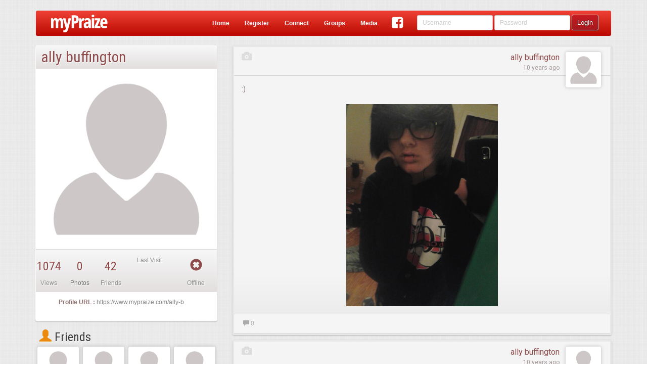

--- FILE ---
content_type: text/html;charset=ISO-8859-1
request_url: https://www.mypraize.com/ally-b
body_size: 222905
content:
















 


	





 


<!DOCTYPE html>





<html>


<head ng-controller="HeaderMetaController">
	





	<!-- replace the apple id with the correct one once it's published -->
	<!-- <meta name="apple-itunes-app" content="app-id="/> -->
	<meta name="google-play-app" content="app-id=com.mypraize.myPraize">
	<meta name="viewport" content="width=device-width, initial-scale=1.0" />
	<meta http-equiv="Content-Type" content="text/html; charset=UTF-8"/>
	<title ng-bind-template="{{getUnseenCount()}}{{config.seo.title||'Christian Social Network - myPraize'}}">ally buffington's Profile</title>
	
		<meta property="title" content="ally buffington's Profile" ng-content="{{config.seo.title}}"/>
		<meta property="type"	content="article" ng-content="{{config.seo.type}}"/>
		<meta property="description" content="ally buffington's Profile" ng-content="{{config.seo.description}}">
		<meta property="image" content="https://s3.amazonaws.com/profileimg.mypraize.com/170897.jpg" ng-content="{{config.seo.image}}"/>
	
		<meta property="og:title" content="ally buffington's Profile" ng-content="{{config.seo.title}}"/>
		<meta property="og:type"	content="article" ng-content="{{config.seo.type}}"/>
		<meta property="og:description" content="ally buffington's Profile" ng-content="{{config.seo.description}}">
		<meta property="og:image" content="https://s3.amazonaws.com/profileimg.mypraize.com/170897.jpg" ng-content="{{config.seo.image}}"/>
	
		<meta property="twitter:title" content="ally buffington's Profile" ng-content="{{config.seo.title}}"/>
		<meta property="twitter:type"	content="article" ng-content="{{config.seo.type}}"/>
		<meta property="twitter:description" content="ally buffington's Profile" ng-content="{{config.seo.description}}">
		<meta property="twitter:image" content="https://s3.amazonaws.com/profileimg.mypraize.com/170897.jpg" ng-content="{{config.seo.image}}"/>
	
	<base href="/">

	<script type="text/javascript">
		var config = false;
	</script>
	<!-- Include All JS -->
	<script type="text/JavaScript" src="https://s3.amazonaws.com/assets.mypraize.com/static/compiled/compiled.js?rev=5cb83f7c9dc4dad7a8f01c0fe6b664cbd28dcda2"></script>


	<!-- Include All CSS -->
	<link rel="stylesheet" type="text/css" href="https://s3.amazonaws.com/assets.mypraize.com/static/compiled/compiled.css?rev=5cb83f7c9dc4dad7a8f01c0fe6b664cbd28dcda2">



	
	<script type="text/javascript">jwplayer.key="UvXqo0d/blQAeVFZXZ0gToO9CEJrPraofBQ4zA==";</script>
	<script src="https://cdnjs.cloudflare.com/ajax/libs/angular-recaptcha/4.1.5/angular-recaptcha.min.js"></script>
	<link rel="icon" type="image/png" href="/static/images/favicon.png"/>

	<link rel="apple-touch-icon" href="/static/images/logo-so.png"/>
	<!-- Run in full-screen mode. -->
	<meta name="apple-mobile-web-app-capable" content="yes">

	<!-- Make the status bar black with white text. -->
	<meta name="apple-mobile-web-app-status-bar-style" content="black">

	<!-- Customize home screen title. -->
	<meta name="apple-mobile-web-app-title" content="myPraize">
	<link href="/static/images/ios/splash/media_iPad.jpg" rel="apple-touch-startup-image">
	<link href="/static/images/ios/splash/media_iPhone5.jpg" rel="apple-touch-startup-image">
	<meta name="viewport" content="initial-scale=1">


	<script type="text/javascript">
		var gaJsHost = (("https:" == document.location.protocol) ? "https://ssl." : "http://www.");
		document.write(unescape("%3Cscript src='" + gaJsHost + "google-analytics.com/ga.js' type='text/javascript'%3E%3C/script%3E"));
	</script>

	<script type="text/javascript">
	  WebFontConfig = {
		google: { families: [ 'Roboto:400,500,700,400italic,300:latin,latin-ext', 'Roboto+Condensed:300italic,400italic,700italic,400,300,700:latin', 'Overlock:400,700,900:latin' ] }
	  };
	  (function() {
		var wf = document.createElement('script');
		wf.src = ('https:' == document.location.protocol ? 'https' : 'http') +
		  '://ajax.googleapis.com/ajax/libs/webfont/1/webfont.js';
		wf.type = 'text/javascript';
		wf.async = 'true';
		var s = document.getElementsByTagName('script')[0];
		s.parentNode.insertBefore(wf, s);
	  })(); </script>

	<script>
		(function(i,s,o,g,r,a,m){i['GoogleAnalyticsObject']=r;i[r]=i[r]||function(){
			(i[r].q=i[r].q||[]).push(arguments)},i[r].l=1*new Date();a=s.createElement(o),
				m=s.getElementsByTagName(o)[0];a.async=1;a.src=g;m.parentNode.insertBefore(a,m)
		})(window,document,'script','//www.google-analytics.com/analytics.js','ga');

		ga('create', 'UA-953198-1', 'auto');

	</script>

	

	<script>
		window.fbAsyncInit = function() {
			FB.init({
				appId      : '109202188249',
				xfbml      : true,
				version    : 'v2.5'
			});
		};

		(function(d, s, id){
			var js, fjs = d.getElementsByTagName(s)[0];
			if (d.getElementById(id)) {return;}
			js = d.createElement(s); js.id = id;
			js.src = "//connect.facebook.net/en_US/sdk.js";
			fjs.parentNode.insertBefore(js, fjs);
		}(document, 'script', 'facebook-jssdk'));
	</script>


</head>






 


<body ng-controller="SocialController" ng-class="{hideHeader:config.hideHeader&&!config.isAuthenticated, translucentHeader:config.hideHeader&&config.isAuthenticated, sideMenu: config.sideMenu, authenticated: config.isAuthenticated, isIOS: isIOS, isANDROID: isANDROID, isApp: isIOS || isANDROID}" >
	
	

		




	
			<script type="text/javascript">
				window.singlePageConfig = {"appUrl":"https://www.mypraize.com","friendsCount":42,"isLive":true,"isAuthenticated":false,"isSinglePageLoad":false,"latestAudio":[],"isModalLoad":false,"useAngularRoutes":false,"isPrepared":true,"jspPath":"profiles/views/standard","albums":[{"id":"5578e4c3e4b00c385f8092d9","legacyId":178257,"creationDate":1433986243941,"lastEdited":1433986243941,"deleted":false,"creator":{"id":"5578cf7ce4b00c385f7e469c","legacyId":170897,"creationDate":1433980796681,"lastEdited":1433980796681,"deleted":false,"wallBackground":{"legacyId":0,"creationDate":1455735518418,"lastEdited":1455735518418,"deleted":false,"fileName":"default-background.jpg","folderPath":"static/images/defaults/background-images","repository":"LOCA","fileType":"PHOTO","views":0,"categories":[],"approvalStatus":"PENDING","mediaStats":{},"authorFeatured":false,"urlPath":"/static/images/defaults/background-images/default-background.jpg","hits":0,"edited":true},"postAvatar":{"id":"5578cf7ce4b00c385f7e469e","legacyId":0,"creationDate":1433980796979,"lastEdited":1433980796979,"deleted":false,"fileName":"https://s3.amazonaws.com/profileimg.mypraize.com/170897.jpg","repository":"URL","fileType":"PHOTO","views":0,"categories":[],"approvalStatus":"PENDING","mediaStats":{},"authorFeatured":false,"urlPath":"https://s3.amazonaws.com/profileimg.mypraize.com/170897.jpg","contentLink":"/content/view/5578cf7ce4b00c385f7e469f","hits":0,"edited":true},"followLikes":[],"account":{"id":"5578cf7ce4b00c385f7e469b","legacyId":170897,"creationDate":1433980796681,"lastEdited":1433980796681,"deleted":false,"userName":"ally-b","roles":["ROLE_USER"],"registerDate":1433980796681,"edited":true},"firstName":"ally","lastName":"buffington","email":"ally_buffington@yahoo.com","profilePhotoApproved":false,"type":"STANDARD","profile":{"creationDate":1433980796681,"addresses":null,"relationshipStatus":null,"religionStatus":null,"gender":null,"bio":null,"musicalInfluences":null,"bandSite":null,"bandDate":null,"birthday":null,"signature":null,"bandName":null,"genre":null,"favoriteArtist":null,"phoneNumbers":[],"emailAddresses":["ally_buffington@yahoo.com"],"automaticUsernamePassword":false,"automaticFromBand":false,"dashWidgets":[]},"socialConnections":{"facebookImportCompleted":false},"privacySettings":[],"status":{"accountApproved":true,"confirmed":false,"banned":false,"bannedDate":0,"bannedBy":0,"bannedReason":null},"hideAge":false,"oldTopAlbum":0,"safeClone":false,"planAccountType":"Person","wallType":"PERSON","online":false,"userAGoat":true,"publicUniqueIdentifyer":"ally-b","displayName":"ally buffington","fullName":"ally buffington","profileLink":"/ally-b","entityUrlPrefix":"profile","mediaProfileLink":"/media/profile/ally-b","fullProfileLink":"/profile/ally-b","thumbnail":{"id":"5578cf7ce4b00c385f7e469e","legacyId":0,"creationDate":1433980796979,"lastEdited":1433980796979,"deleted":false,"fileName":"https://s3.amazonaws.com/profileimg.mypraize.com/170897.jpg","repository":"URL","fileType":"PHOTO","views":0,"categories":[],"approvalStatus":"PENDING","mediaStats":{},"authorFeatured":false,"urlPath":"https://s3.amazonaws.com/profileimg.mypraize.com/170897.jpg","contentLink":"/content/view/5578cf7ce4b00c385f7e469f","hits":0,"edited":true},"contentLink":"/ally-b","title":"ally buffington","edited":true},"media":[],"name":"ally-b","description":"","urlPath":"/media/album/5578e4c3e4b00c385f8092d9/ally-b","edited":true},{"id":"5578e4c3e4b00c385f8092da","legacyId":198586,"creationDate":1433986243944,"lastEdited":1433986243944,"deleted":false,"creator":{"id":"5578cf7ce4b00c385f7e469c","legacyId":170897,"creationDate":1433980796681,"lastEdited":1433980796681,"deleted":false,"wallBackground":{"legacyId":0,"creationDate":1455735518418,"lastEdited":1455735518418,"deleted":false,"fileName":"default-background.jpg","folderPath":"static/images/defaults/background-images","repository":"LOCA","fileType":"PHOTO","views":0,"categories":[],"approvalStatus":"PENDING","mediaStats":{},"authorFeatured":false,"urlPath":"/static/images/defaults/background-images/default-background.jpg","hits":0,"edited":true},"postAvatar":{"id":"5578cf7ce4b00c385f7e469e","legacyId":0,"creationDate":1433980796979,"lastEdited":1433980796979,"deleted":false,"fileName":"https://s3.amazonaws.com/profileimg.mypraize.com/170897.jpg","repository":"URL","fileType":"PHOTO","views":0,"categories":[],"approvalStatus":"PENDING","mediaStats":{},"authorFeatured":false,"urlPath":"https://s3.amazonaws.com/profileimg.mypraize.com/170897.jpg","contentLink":"/content/view/5578cf7ce4b00c385f7e469f","hits":0,"edited":true},"followLikes":[],"account":{"id":"5578cf7ce4b00c385f7e469b","legacyId":170897,"creationDate":1433980796681,"lastEdited":1433980796681,"deleted":false,"userName":"ally-b","roles":["ROLE_USER"],"registerDate":1433980796681,"edited":true},"firstName":"ally","lastName":"buffington","email":"ally_buffington@yahoo.com","profilePhotoApproved":false,"type":"STANDARD","profile":{"creationDate":1433980796681,"addresses":null,"relationshipStatus":null,"religionStatus":null,"gender":null,"bio":null,"musicalInfluences":null,"bandSite":null,"bandDate":null,"birthday":null,"signature":null,"bandName":null,"genre":null,"favoriteArtist":null,"phoneNumbers":[],"emailAddresses":["ally_buffington@yahoo.com"],"automaticUsernamePassword":false,"automaticFromBand":false,"dashWidgets":[]},"socialConnections":{"facebookImportCompleted":false},"privacySettings":[],"status":{"accountApproved":true,"confirmed":false,"banned":false,"bannedDate":0,"bannedBy":0,"bannedReason":null},"hideAge":false,"oldTopAlbum":0,"safeClone":false,"planAccountType":"Person","wallType":"PERSON","online":false,"userAGoat":true,"publicUniqueIdentifyer":"ally-b","displayName":"ally buffington","fullName":"ally buffington","profileLink":"/ally-b","entityUrlPrefix":"profile","mediaProfileLink":"/media/profile/ally-b","fullProfileLink":"/profile/ally-b","thumbnail":{"id":"5578cf7ce4b00c385f7e469e","legacyId":0,"creationDate":1433980796979,"lastEdited":1433980796979,"deleted":false,"fileName":"https://s3.amazonaws.com/profileimg.mypraize.com/170897.jpg","repository":"URL","fileType":"PHOTO","views":0,"categories":[],"approvalStatus":"PENDING","mediaStats":{},"authorFeatured":false,"urlPath":"https://s3.amazonaws.com/profileimg.mypraize.com/170897.jpg","contentLink":"/content/view/5578cf7ce4b00c385f7e469f","hits":0,"edited":true},"contentLink":"/ally-b","title":"ally buffington","edited":true},"media":[],"name":"Me :)","description":"","urlPath":"/media/album/5578e4c3e4b00c385f8092da/me-","edited":true}],"isDev":false,"categories":[{"id":"55886368e4b0341778a1bb0e","legacyId":0,"creationDate":1435001704339,"lastEdited":1435001704339,"deleted":false,"children":[],"slug":"accoustic","nestedSlug":"accoustic","name":"Accoustic","mediaTypes":["AUDIO"],"fullyQualifiedName":"Accoustic (Music)","urlPath":"/music/category/accoustic","depth":0,"edited":true},{"id":"5501c9b2e4b0fa5f0b93fb01","legacyId":0,"creationDate":1426180530601,"lastEdited":1426180530601,"deleted":false,"children":[],"slug":"acoustic","nestedSlug":"acoustic","name":"Acoustic","mediaTypes":["AUDIO"],"fullyQualifiedName":"Acoustic (Music)","urlPath":"/music/category/acoustic","depth":0,"edited":true},{"id":"5501c9b2e4b0fa5f0b93fb02","legacyId":0,"creationDate":1426180530602,"lastEdited":1426180530602,"deleted":false,"children":[],"slug":"alternative","nestedSlug":"alternative","name":"Alternative","mediaTypes":["AUDIO"],"fullyQualifiedName":"Alternative (Music)","urlPath":"/music/category/alternative","depth":0,"edited":true},{"id":"5501c9b1e4b0fa5f0b93fad0","legacyId":0,"creationDate":1426180529950,"lastEdited":1426180529950,"deleted":false,"children":[],"slug":"architecture","nestedSlug":"architecture","name":"Architecture","mediaTypes":["PHOTO"],"fullyQualifiedName":"Architecture (Photo)","urlPath":"/photo/category/architecture","depth":0,"edited":true},{"id":"5501c9b1e4b0fa5f0b93fad1","legacyId":0,"creationDate":1426180529992,"lastEdited":1426180529992,"deleted":false,"children":[],"slug":"art","nestedSlug":"art","name":"Art","mediaTypes":["PHOTO"],"fullyQualifiedName":"Art (Photo)","urlPath":"/photo/category/art","depth":0,"edited":true},{"id":"5501c9b2e4b0fa5f0b93faee","legacyId":0,"creationDate":1426180530489,"lastEdited":1426180530489,"deleted":false,"children":[],"slug":"baby","nestedSlug":"fashion-baby","name":"Baby","mediaTypes":["PHOTO","VIDEO"],"fullyQualifiedName":"Baby (Photo, Video)","urlPath":"/photo/category/fashion-baby","depth":1,"edited":true},{"id":"5501c9b2e4b0fa5f0b93fb03","legacyId":0,"creationDate":1426180530603,"lastEdited":1426180530603,"deleted":false,"children":[],"slug":"bluegrass","nestedSlug":"bluegrass","name":"Bluegrass","mediaTypes":["AUDIO"],"fullyQualifiedName":"Bluegrass (Music)","urlPath":"/music/category/bluegrass","depth":0,"edited":true},{"id":"5501c9b2e4b0fa5f0b93fb04","legacyId":0,"creationDate":1426180530604,"lastEdited":1426180530604,"deleted":false,"children":[],"slug":"blues","nestedSlug":"blues","name":"Blues","mediaTypes":["AUDIO"],"fullyQualifiedName":"Blues (Music)","urlPath":"/music/category/blues","depth":0,"edited":true},{"id":"5501c9b1e4b0fa5f0b93fad2","legacyId":0,"creationDate":1426180529993,"lastEdited":1426180529993,"deleted":false,"children":[],"slug":"cars-bikes","nestedSlug":"cars-bikes","name":"Cars & Bikes","mediaTypes":["PHOTO","VIDEO"],"fullyQualifiedName":"Cars & Bikes (Photo, Video)","urlPath":"/photo/category/cars-bikes","depth":0,"edited":true},{"id":"5501c9b1e4b0fa5f0b93fad3","legacyId":0,"creationDate":1426180529994,"lastEdited":1426180529994,"deleted":false,"children":[],"slug":"celebrities","nestedSlug":"celebrities","name":"Celebrities","mediaTypes":["PHOTO"],"fullyQualifiedName":"Celebrities (Photo)","urlPath":"/photo/category/celebrities","depth":0,"edited":true},{"id":"5501c9b2e4b0fa5f0b93fb05","legacyId":0,"creationDate":1426180530605,"lastEdited":1426180530605,"deleted":false,"children":[],"slug":"classic-rock","nestedSlug":"classic-rock","name":"Classic Rock","mediaTypes":["AUDIO"],"fullyQualifiedName":"Classic Rock (Music)","urlPath":"/music/category/classic-rock","depth":0,"edited":true},{"id":"5501c9b2e4b0fa5f0b93fb06","legacyId":0,"creationDate":1426180530606,"lastEdited":1426180530606,"deleted":false,"children":[],"slug":"classical","nestedSlug":"classical","name":"Classical","mediaTypes":["AUDIO"],"fullyQualifiedName":"Classical (Music)","urlPath":"/music/category/classical","depth":0,"edited":true},{"id":"55886368e4b0341778a1bb68","legacyId":0,"creationDate":1435001704786,"lastEdited":1435001704786,"deleted":false,"children":[],"slug":"classical-rock","nestedSlug":"classical-rock","name":"Classical Rock","mediaTypes":["AUDIO"],"fullyQualifiedName":"Classical Rock (Music)","urlPath":"/music/category/classical-rock","depth":0,"edited":true},{"id":"557bf23ce4b076fc32542072","legacyId":0,"creationDate":1434186300102,"lastEdited":1434186300102,"deleted":false,"children":[],"slug":"comedy","nestedSlug":"comedy","name":"Comedy","mediaTypes":["VIDEO"],"fullyQualifiedName":"Comedy (Video)","urlPath":"/video/category/comedy","depth":0,"edited":true},{"id":"5501c9b2e4b0fa5f0b93fb07","legacyId":0,"creationDate":1426180530607,"lastEdited":1426180530607,"deleted":false,"children":[],"slug":"country","nestedSlug":"country","name":"Country","mediaTypes":["AUDIO"],"fullyQualifiedName":"Country (Music)","urlPath":"/music/category/country","depth":0,"edited":true},{"id":"5501c9b1e4b0fa5f0b93fad4","legacyId":0,"creationDate":1426180529995,"lastEdited":1426180529995,"deleted":false,"children":[],"slug":"design","nestedSlug":"design","name":"Design","mediaTypes":["PHOTO","VIDEO"],"fullyQualifiedName":"Design (Photo, Video)","urlPath":"/photo/category/design","depth":0,"edited":true},{"id":"5501c9b1e4b0fa5f0b93fad5","legacyId":0,"creationDate":1426180529996,"lastEdited":1426180529996,"deleted":false,"children":[],"slug":"diy","nestedSlug":"diy","name":"DIY","mediaTypes":["PHOTO","VIDEO"],"fullyQualifiedName":"DIY (Photo, Video)","urlPath":"/photo/category/diy","depth":0,"edited":true},{"id":"5501c9b1e4b0fa5f0b93fad6","legacyId":0,"creationDate":1426180529997,"lastEdited":1426180529997,"deleted":false,"children":[],"slug":"education","nestedSlug":"education","name":"Education","mediaTypes":["VIDEO"],"fullyQualifiedName":"Education (Video)","urlPath":"/video/category/education","depth":0,"edited":true},{"id":"5501c9b2e4b0fa5f0b93fb08","legacyId":0,"creationDate":1426180530632,"lastEdited":1426180530632,"deleted":false,"children":[],"slug":"electro","nestedSlug":"electro","name":"Electro","mediaTypes":["AUDIO"],"fullyQualifiedName":"Electro (Music)","urlPath":"/music/category/electro","depth":0,"edited":true},{"id":"5501c9b2e4b0fa5f0b93fb09","legacyId":0,"creationDate":1426180530633,"lastEdited":1426180530633,"deleted":false,"children":[],"slug":"electronica","nestedSlug":"electronica","name":"Electronica","mediaTypes":["AUDIO"],"fullyQualifiedName":"Electronica (Music)","urlPath":"/music/category/electronica","depth":0,"edited":true},{"id":"5501c9b2e4b0fa5f0b93fb0a","legacyId":0,"creationDate":1426180530634,"lastEdited":1426180530634,"deleted":false,"children":[],"slug":"emo","nestedSlug":"emo","name":"Emo","mediaTypes":["AUDIO"],"fullyQualifiedName":"Emo (Music)","urlPath":"/music/category/emo","depth":0,"edited":true},{"id":"5501c9b1e4b0fa5f0b93fad7","legacyId":0,"creationDate":1426180529998,"lastEdited":1426180529998,"deleted":false,"children":[],"slug":"entertainment","nestedSlug":"entertainment","name":"Entertainment","mediaTypes":["PHOTO","VIDEO","AUDIO"],"fullyQualifiedName":"Entertainment","urlPath":"/photo/category/entertainment","depth":0,"edited":true},{"id":"5501c9b2e4b0fa5f0b93fb0b","legacyId":0,"creationDate":1426180530635,"lastEdited":1426180530635,"deleted":false,"children":[],"slug":"experimental","nestedSlug":"experimental","name":"Experimental","mediaTypes":["AUDIO"],"fullyQualifiedName":"Experimental (Music)","urlPath":"/music/category/experimental","depth":0,"edited":true},{"id":"5501c9b2e4b0fa5f0b93faea","legacyId":0,"creationDate":1426180530091,"lastEdited":1426180530091,"deleted":false,"children":[{"id":"5501c9b2e4b0fa5f0b93faeb","legacyId":0,"creationDate":1426180530094,"lastEdited":1426180530094,"deleted":false,"children":[],"slug":"men-s","nestedSlug":"fashion-men-s","name":"Men's","mediaTypes":["PHOTO","VIDEO"],"fullyQualifiedName":"Men's (Photo, Video)","urlPath":"/photo/category/fashion-men-s","depth":1,"edited":true},{"id":"5501c9b2e4b0fa5f0b93faec","legacyId":0,"creationDate":1426180530286,"lastEdited":1426180530286,"deleted":false,"children":[],"slug":"women-s","nestedSlug":"fashion-women-s","name":"Women's","mediaTypes":["PHOTO","VIDEO"],"fullyQualifiedName":"Women's (Photo, Video)","urlPath":"/photo/category/fashion-women-s","depth":1,"edited":true},{"id":"5501c9b2e4b0fa5f0b93faed","legacyId":0,"creationDate":1426180530472,"lastEdited":1426180530472,"deleted":false,"children":[],"slug":"kids-s","nestedSlug":"fashion-kids-s","name":"Kids's","mediaTypes":["PHOTO","VIDEO"],"fullyQualifiedName":"Kids's (Photo, Video)","urlPath":"/photo/category/fashion-kids-s","depth":1,"edited":true},{"id":"5501c9b2e4b0fa5f0b93faee","legacyId":0,"creationDate":1426180530489,"lastEdited":1426180530489,"deleted":false,"children":[],"slug":"baby","nestedSlug":"fashion-baby","name":"Baby","mediaTypes":["PHOTO","VIDEO"],"fullyQualifiedName":"Baby (Photo, Video)","urlPath":"/photo/category/fashion-baby","depth":1,"edited":true}],"slug":"fashion","nestedSlug":"fashion","name":"Fashion","mediaTypes":["PHOTO","VIDEO"],"fullyQualifiedName":"Fashion (Photo, Video)","urlPath":"/photo/category/fashion","depth":0,"edited":true},{"id":"5501c9b1e4b0fa5f0b93fad8","legacyId":0,"creationDate":1426180529999,"lastEdited":1426180529999,"deleted":false,"children":[],"slug":"film-animation","nestedSlug":"film-animation","name":"Film & Animation","mediaTypes":["VIDEO"],"fullyQualifiedName":"Film & Animation (Video)","urlPath":"/video/category/film-animation","depth":0,"edited":true},{"id":"5501c9b2e4b0fa5f0b93fada","legacyId":0,"creationDate":1426180530040,"lastEdited":1426180530040,"deleted":false,"children":[],"slug":"folk","nestedSlug":"folk","name":"Folk","mediaTypes":["AUDIO"],"fullyQualifiedName":"Folk (Music)","urlPath":"/music/category/folk","depth":0,"edited":true},{"id":"5501c9b2e4b0fa5f0b93fadb","legacyId":0,"creationDate":1426180530041,"lastEdited":1426180530041,"deleted":false,"children":[],"slug":"food-drink","nestedSlug":"food-drink","name":"Food & Drink","mediaTypes":["PHOTO","VIDEO"],"fullyQualifiedName":"Food & Drink (Photo, Video)","urlPath":"/photo/category/food-drink","depth":0,"edited":true},{"id":"5501c9b2e4b0fa5f0b93fadc","legacyId":0,"creationDate":1426180530042,"lastEdited":1426180530042,"deleted":false,"children":[],"slug":"gadgets-games","nestedSlug":"gadgets-games","name":"Gadgets & Games","mediaTypes":["PHOTO","VIDEO"],"fullyQualifiedName":"Gadgets & Games (Photo, Video)","urlPath":"/photo/category/gadgets-games","depth":0,"edited":true},{"id":"5501c9b2e4b0fa5f0b93fadd","legacyId":0,"creationDate":1426180530044,"lastEdited":1426180530044,"deleted":false,"children":[],"slug":"gardening","nestedSlug":"gardening","name":"Gardening","mediaTypes":["PHOTO","VIDEO"],"fullyQualifiedName":"Gardening (Photo, Video)","urlPath":"/photo/category/gardening","depth":0,"edited":true},{"id":"5501c9b2e4b0fa5f0b93fade","legacyId":0,"creationDate":1426180530045,"lastEdited":1426180530045,"deleted":false,"children":[],"slug":"geek","nestedSlug":"geek","name":"Geek","mediaTypes":["PHOTO","VIDEO"],"fullyQualifiedName":"Geek (Photo, Video)","urlPath":"/photo/category/geek","depth":0,"edited":true},{"id":"5501c9b2e4b0fa5f0b93fadf","legacyId":0,"creationDate":1426180530046,"lastEdited":1426180530046,"deleted":false,"children":[],"slug":"gifts","nestedSlug":"gifts","name":"Gifts","mediaTypes":["PHOTO","VIDEO"],"fullyQualifiedName":"Gifts (Photo, Video)","urlPath":"/photo/category/gifts","depth":0,"edited":true},{"id":"5501c9b2e4b0fa5f0b93fae0","legacyId":0,"creationDate":1426180530047,"lastEdited":1426180530047,"deleted":false,"children":[],"slug":"gospel","nestedSlug":"gospel","name":"Gospel","mediaTypes":["AUDIO"],"fullyQualifiedName":"Gospel (Music)","urlPath":"/music/category/gospel","depth":0,"edited":true},{"id":"5501c9b2e4b0fa5f0b93fae1","legacyId":0,"creationDate":1426180530048,"lastEdited":1426180530048,"deleted":false,"children":[],"slug":"hair-beauty","nestedSlug":"hair-beauty","name":"Hair & Beauty","mediaTypes":["PHOTO","VIDEO"],"fullyQualifiedName":"Hair & Beauty (Photo, Video)","urlPath":"/photo/category/hair-beauty","depth":0,"edited":true},{"id":"5588636ae4b0341778a1bd2f","legacyId":0,"creationDate":1435001706116,"lastEdited":1435001706116,"deleted":false,"children":[],"slug":"hardcore","nestedSlug":"hardcore","name":"HardCore","mediaTypes":["AUDIO"],"fullyQualifiedName":"HardCore (Music)","urlPath":"/music/category/hardcore","depth":0,"edited":true},{"id":"5501c9b2e4b0fa5f0b93fae2","legacyId":0,"creationDate":1426180530056,"lastEdited":1426180530056,"deleted":false,"children":[],"slug":"health-fitness","nestedSlug":"health-fitness","name":"Health & Fitness","mediaTypes":["PHOTO","VIDEO","AUDIO"],"fullyQualifiedName":"Health & Fitness","urlPath":"/photo/category/health-fitness","depth":0,"edited":true},{"id":"5501c9b2e4b0fa5f0b93fb0c","legacyId":0,"creationDate":1426180530636,"lastEdited":1426180530636,"deleted":false,"children":[],"slug":"hip-hop","nestedSlug":"hip-hop","name":"Hip Hop","mediaTypes":["AUDIO"],"fullyQualifiedName":"Hip Hop (Music)","urlPath":"/music/category/hip-hop","depth":0,"edited":true},{"id":"5501c9b2e4b0fa5f0b93fae3","legacyId":0,"creationDate":1426180530057,"lastEdited":1426180530057,"deleted":false,"children":[],"slug":"history","nestedSlug":"history","name":"History","mediaTypes":["PHOTO","VIDEO"],"fullyQualifiedName":"History (Photo, Video)","urlPath":"/photo/category/history","depth":0,"edited":true},{"id":"5501c9b2e4b0fa5f0b93fae4","legacyId":0,"creationDate":1426180530058,"lastEdited":1426180530058,"deleted":false,"children":[],"slug":"holidays-events","nestedSlug":"holidays-events","name":"Holidays & Events","mediaTypes":["PHOTO","VIDEO","AUDIO"],"fullyQualifiedName":"Holidays & Events","urlPath":"/photo/category/holidays-events","depth":0,"edited":true},{"id":"5501c9b2e4b0fa5f0b93fae5","legacyId":0,"creationDate":1426180530060,"lastEdited":1426180530060,"deleted":false,"children":[],"slug":"home-decor","nestedSlug":"home-decor","name":"Home Decor","mediaTypes":["PHOTO"],"fullyQualifiedName":"Home Decor (Photo)","urlPath":"/photo/category/home-decor","depth":0,"edited":true},{"id":"557bf6bee4b076fc325452fb","legacyId":0,"creationDate":1434187454560,"lastEdited":1434187454560,"deleted":false,"children":[],"slug":"howto-diy","nestedSlug":"howto-diy","name":"Howto & DIY","mediaTypes":["VIDEO"],"fullyQualifiedName":"Howto & DIY (Video)","urlPath":"/video/category/howto-diy","depth":0,"edited":true},{"id":"5501c9b2e4b0fa5f0b93fae6","legacyId":0,"creationDate":1426180530061,"lastEdited":1426180530061,"deleted":false,"children":[],"slug":"humor","nestedSlug":"humor","name":"Humor","mediaTypes":["PHOTO","VIDEO","AUDIO"],"fullyQualifiedName":"Humor","urlPath":"/photo/category/humor","depth":0,"edited":true},{"id":"5501c9b2e4b0fa5f0b93fae7","legacyId":0,"creationDate":1426180530062,"lastEdited":1426180530062,"deleted":false,"children":[],"slug":"illustrations-posters","nestedSlug":"illustrations-posters","name":"Illustrations & Posters","mediaTypes":["PHOTO"],"fullyQualifiedName":"Illustrations & Posters (Photo)","urlPath":"/photo/category/illustrations-posters","depth":0,"edited":true},{"id":"5501c9b2e4b0fa5f0b93fb0d","legacyId":0,"creationDate":1426180530637,"lastEdited":1426180530637,"deleted":false,"children":[],"slug":"indie","nestedSlug":"indie","name":"Indie","mediaTypes":["AUDIO"],"fullyQualifiedName":"Indie (Music)","urlPath":"/music/category/indie","depth":0,"edited":true},{"id":"5501c9b2e4b0fa5f0b93fae8","legacyId":0,"creationDate":1426180530063,"lastEdited":1426180530063,"deleted":false,"children":[],"slug":"inspiration","nestedSlug":"inspiration","name":"Inspiration","mediaTypes":["PHOTO","VIDEO","AUDIO"],"fullyQualifiedName":"Inspiration","urlPath":"/photo/category/inspiration","depth":0,"edited":true},{"id":"557bf240e4b076fc325420b7","legacyId":0,"creationDate":1434186304993,"lastEdited":1434186304993,"deleted":false,"children":[],"slug":"inspirational","nestedSlug":"inspirational","name":"Inspirational","mediaTypes":["VIDEO"],"fullyQualifiedName":"Inspirational (Video)","urlPath":"/video/category/inspirational","depth":0,"edited":true},{"id":"5501c9b2e4b0fa5f0b93fb0e","legacyId":0,"creationDate":1426180530639,"lastEdited":1426180530639,"deleted":false,"children":[],"slug":"instrumental","nestedSlug":"instrumental","name":"Instrumental","mediaTypes":["AUDIO"],"fullyQualifiedName":"Instrumental (Music)","urlPath":"/music/category/instrumental","depth":0,"edited":true},{"id":"5501c9b2e4b0fa5f0b93fae9","legacyId":0,"creationDate":1426180530064,"lastEdited":1426180530064,"deleted":false,"children":[],"slug":"kids","nestedSlug":"kids","name":"Kids","mediaTypes":["PHOTO","VIDEO","AUDIO"],"fullyQualifiedName":"Kids","urlPath":"/photo/category/kids","depth":0,"edited":true},{"id":"5501c9b2e4b0fa5f0b93faed","legacyId":0,"creationDate":1426180530472,"lastEdited":1426180530472,"deleted":false,"children":[],"slug":"kids-s","nestedSlug":"fashion-kids-s","name":"Kids's","mediaTypes":["PHOTO","VIDEO"],"fullyQualifiedName":"Kids's (Photo, Video)","urlPath":"/photo/category/fashion-kids-s","depth":1,"edited":true},{"id":"5501c9b2e4b0fa5f0b93faeb","legacyId":0,"creationDate":1426180530094,"lastEdited":1426180530094,"deleted":false,"children":[],"slug":"men-s","nestedSlug":"fashion-men-s","name":"Men's","mediaTypes":["PHOTO","VIDEO"],"fullyQualifiedName":"Men's (Photo, Video)","urlPath":"/photo/category/fashion-men-s","depth":1,"edited":true},{"id":"5501c9b2e4b0fa5f0b93fb0f","legacyId":0,"creationDate":1426180530648,"lastEdited":1426180530648,"deleted":false,"children":[],"slug":"metal","nestedSlug":"metal","name":"Metal","mediaTypes":["AUDIO"],"fullyQualifiedName":"Metal (Music)","urlPath":"/music/category/metal","depth":0,"edited":true},{"id":"5501c9b2e4b0fa5f0b93faef","legacyId":0,"creationDate":1426180530508,"lastEdited":1426180530508,"deleted":false,"children":[],"slug":"ministry","nestedSlug":"ministry","name":"Ministry","mediaTypes":["PHOTO","VIDEO","AUDIO"],"fullyQualifiedName":"Ministry","urlPath":"/photo/category/ministry","depth":0,"edited":true},{"id":"5501c9b2e4b0fa5f0b93faf0","legacyId":0,"creationDate":1426180530509,"lastEdited":1426180530509,"deleted":false,"children":[],"slug":"music","nestedSlug":"music","name":"Music","mediaTypes":["VIDEO"],"fullyQualifiedName":"Music (Video)","urlPath":"/video/category/music","depth":0,"edited":true},{"id":"5aa93a96e4b0c77d7d1bd4cc","legacyId":0,"creationDate":1521040022802,"lastEdited":1521040022802,"deleted":false,"children":[],"slug":"mypraize-help-video-s","nestedSlug":"mypraize-help-video-s","name":"MyPraize Help Video's","mediaTypes":["VIDEO"],"fullyQualifiedName":"MyPraize Help Video's (Video)","urlPath":"/video/category/mypraize-help-video-s","depth":0,"edited":true},{"id":"5501c9b2e4b0fa5f0b93faf1","legacyId":0,"creationDate":1426180530510,"lastEdited":1426180530510,"deleted":false,"children":[],"slug":"news","nestedSlug":"news","name":"News","mediaTypes":["PHOTO","VIDEO","AUDIO"],"fullyQualifiedName":"News","urlPath":"/photo/category/news","depth":0,"edited":true},{"id":"557bf27de4b076fc3254239e","legacyId":0,"creationDate":1434186365425,"lastEdited":1434186365425,"deleted":false,"children":[],"slug":"news-politics","nestedSlug":"news-politics","name":"News & Politics","mediaTypes":["VIDEO"],"fullyQualifiedName":"News & Politics (Video)","urlPath":"/video/category/news-politics","depth":0,"edited":true},{"id":"5501c9b2e4b0fa5f0b93fb10","legacyId":0,"creationDate":1426180530649,"lastEdited":1426180530649,"deleted":false,"children":[],"slug":"orchestral","nestedSlug":"orchestral","name":"Orchestral","mediaTypes":["AUDIO"],"fullyQualifiedName":"Orchestral (Music)","urlPath":"/music/category/orchestral","depth":0,"edited":true},{"id":"5501c9b2e4b0fa5f0b93faf2","legacyId":0,"creationDate":1426180530540,"lastEdited":1426180530540,"deleted":false,"children":[],"slug":"other","nestedSlug":"other","name":"Other","mediaTypes":["PHOTO","VIDEO","AUDIO"],"fullyQualifiedName":"Other","urlPath":"/photo/category/other","depth":0,"edited":true},{"id":"5501c9b2e4b0fa5f0b93faf3","legacyId":0,"creationDate":1426180530541,"lastEdited":1426180530541,"deleted":false,"children":[],"slug":"outdoors","nestedSlug":"outdoors","name":"Outdoors","mediaTypes":["PHOTO","VIDEO"],"fullyQualifiedName":"Outdoors (Photo, Video)","urlPath":"/photo/category/outdoors","depth":0,"edited":true},{"id":"5501c9b2e4b0fa5f0b93faf4","legacyId":0,"creationDate":1426180530542,"lastEdited":1426180530542,"deleted":false,"children":[],"slug":"people","nestedSlug":"people","name":"People","mediaTypes":["PHOTO"],"fullyQualifiedName":"People (Photo)","urlPath":"/photo/category/people","depth":0,"edited":true},{"id":"557bf2d2e4b076fc3254278a","legacyId":0,"creationDate":1434186450834,"lastEdited":1434186450834,"deleted":false,"children":[],"slug":"people-blogs","nestedSlug":"people-blogs","name":"People & Blogs","mediaTypes":["VIDEO"],"fullyQualifiedName":"People & Blogs (Video)","urlPath":"/video/category/people-blogs","depth":0,"edited":true},{"id":"5501c9b2e4b0fa5f0b93faf5","legacyId":0,"creationDate":1426180530572,"lastEdited":1426180530572,"deleted":false,"children":[],"slug":"pets-animals","nestedSlug":"pets-animals","name":"Pets & Animals","mediaTypes":["PHOTO","VIDEO"],"fullyQualifiedName":"Pets & Animals (Photo, Video)","urlPath":"/photo/category/pets-animals","depth":0,"edited":true},{"id":"5501c9b2e4b0fa5f0b93faf6","legacyId":0,"creationDate":1426180530573,"lastEdited":1426180530573,"deleted":false,"children":[],"slug":"photography","nestedSlug":"photography","name":"Photography","mediaTypes":["PHOTO"],"fullyQualifiedName":"Photography (Photo)","urlPath":"/photo/category/photography","depth":0,"edited":true},{"id":"5501c9b2e4b0fa5f0b93faf7","legacyId":0,"creationDate":1426180530574,"lastEdited":1426180530574,"deleted":false,"children":[],"slug":"place-boards","nestedSlug":"place-boards","name":"Place Boards","mediaTypes":["PHOTO"],"fullyQualifiedName":"Place Boards (Photo)","urlPath":"/photo/category/place-boards","depth":0,"edited":true},{"id":"5501c9b2e4b0fa5f0b93faf8","legacyId":0,"creationDate":1426180530583,"lastEdited":1426180530583,"deleted":false,"children":[],"slug":"politics","nestedSlug":"politics","name":"Politics","mediaTypes":["PHOTO","VIDEO","AUDIO"],"fullyQualifiedName":"Politics","urlPath":"/photo/category/politics","depth":0,"edited":true},{"id":"5501c9b2e4b0fa5f0b93fb11","legacyId":0,"creationDate":1426180530650,"lastEdited":1426180530650,"deleted":false,"children":[],"slug":"pop","nestedSlug":"pop","name":"Pop","mediaTypes":["AUDIO"],"fullyQualifiedName":"Pop (Music)","urlPath":"/music/category/pop","depth":0,"edited":true},{"id":"5501c9b2e4b0fa5f0b93faf9","legacyId":0,"creationDate":1426180530584,"lastEdited":1426180530584,"deleted":false,"children":[],"slug":"products-services","nestedSlug":"products-services","name":"Products & Services","mediaTypes":["PHOTO","VIDEO"],"fullyQualifiedName":"Products & Services (Photo, Video)","urlPath":"/photo/category/products-services","depth":0,"edited":true},{"id":"5501c9b2e4b0fa5f0b93fb12","legacyId":0,"creationDate":1426180530652,"lastEdited":1426180530652,"deleted":false,"children":[],"slug":"punk","nestedSlug":"punk","name":"Punk","mediaTypes":["AUDIO"],"fullyQualifiedName":"Punk (Music)","urlPath":"/music/category/punk","depth":0,"edited":true},{"id":"55886369e4b0341778a1bcb4","legacyId":0,"creationDate":1435001705827,"lastEdited":1435001705827,"deleted":false,"children":[],"slug":"punk-pop","nestedSlug":"punk-pop","name":"Punk-Pop","mediaTypes":["AUDIO"],"fullyQualifiedName":"Punk-Pop (Music)","urlPath":"/music/category/punk-pop","depth":0,"edited":true},{"id":"55886368e4b0341778a1bb48","legacyId":0,"creationDate":1435001704678,"lastEdited":1435001704678,"deleted":false,"children":[],"slug":"punk-rock","nestedSlug":"punk-rock","name":"Punk-Rock","mediaTypes":["AUDIO"],"fullyQualifiedName":"Punk-Rock (Music)","urlPath":"/music/category/punk-rock","depth":0,"edited":true},{"id":"5501c9b2e4b0fa5f0b93fafa","legacyId":0,"creationDate":1426180530585,"lastEdited":1426180530585,"deleted":false,"children":[],"slug":"quotes","nestedSlug":"quotes","name":"Quotes","mediaTypes":["PHOTO"],"fullyQualifiedName":"Quotes (Photo)","urlPath":"/photo/category/quotes","depth":0,"edited":true},{"id":"5501c9b2e4b0fa5f0b93fb13","legacyId":0,"creationDate":1426180530653,"lastEdited":1426180530653,"deleted":false,"children":[],"slug":"r-b","nestedSlug":"r-b","name":"R & B","mediaTypes":["AUDIO"],"fullyQualifiedName":"R & B (Music)","urlPath":"/music/category/r-b","depth":0,"edited":true},{"id":"5501c9b2e4b0fa5f0b93fb14","legacyId":0,"creationDate":1426180530654,"lastEdited":1426180530654,"deleted":false,"children":[],"slug":"rap","nestedSlug":"rap","name":"Rap","mediaTypes":["AUDIO"],"fullyQualifiedName":"Rap (Music)","urlPath":"/music/category/rap","depth":0,"edited":true},{"id":"5501c9b2e4b0fa5f0b93fb15","legacyId":0,"creationDate":1426180530655,"lastEdited":1426180530655,"deleted":false,"children":[],"slug":"rock","nestedSlug":"rock","name":"Rock","mediaTypes":["AUDIO"],"fullyQualifiedName":"Rock (Music)","urlPath":"/music/category/rock","depth":0,"edited":true},{"id":"5501c9b2e4b0fa5f0b93fafb","legacyId":0,"creationDate":1426180530586,"lastEdited":1426180530586,"deleted":false,"children":[],"slug":"science-nature","nestedSlug":"science-nature","name":"Science & Nature","mediaTypes":["PHOTO","VIDEO"],"fullyQualifiedName":"Science & Nature (Photo, Video)","urlPath":"/photo/category/science-nature","depth":0,"edited":true},{"id":"5501c9b2e4b0fa5f0b93fb16","legacyId":0,"creationDate":1426180530664,"lastEdited":1426180530664,"deleted":false,"children":[],"slug":"soul","nestedSlug":"soul","name":"Soul","mediaTypes":["AUDIO"],"fullyQualifiedName":"Soul (Music)","urlPath":"/music/category/soul","depth":0,"edited":true},{"id":"5501c9b2e4b0fa5f0b93fafc","legacyId":0,"creationDate":1426180530587,"lastEdited":1426180530587,"deleted":false,"children":[],"slug":"sports","nestedSlug":"sports","name":"Sports","mediaTypes":["PHOTO","VIDEO","AUDIO"],"fullyQualifiedName":"Sports","urlPath":"/photo/category/sports","depth":0,"edited":true},{"id":"5501c9b2e4b0fa5f0b93fafd","legacyId":0,"creationDate":1426180530589,"lastEdited":1426180530589,"deleted":false,"children":[],"slug":"tattoos","nestedSlug":"tattoos","name":"Tattoos","mediaTypes":["PHOTO"],"fullyQualifiedName":"Tattoos (Photo)","urlPath":"/photo/category/tattoos","depth":0,"edited":true},{"id":"5501c9b2e4b0fa5f0b93fafe","legacyId":0,"creationDate":1426180530590,"lastEdited":1426180530590,"deleted":false,"children":[],"slug":"technology","nestedSlug":"technology","name":"Technology","mediaTypes":["PHOTO","VIDEO","AUDIO"],"fullyQualifiedName":"Technology","urlPath":"/photo/category/technology","depth":0,"edited":true},{"id":"5501c9b2e4b0fa5f0b93fad9","legacyId":0,"creationDate":1426180530031,"lastEdited":1426180530031,"deleted":false,"children":[],"slug":"trailers","nestedSlug":"trailers","name":"Trailers","mediaTypes":["VIDEO"],"fullyQualifiedName":"Trailers (Video)","urlPath":"/video/category/trailers","depth":0,"edited":true},{"id":"5501c9b2e4b0fa5f0b93faff","legacyId":0,"creationDate":1426180530591,"lastEdited":1426180530591,"deleted":false,"children":[],"slug":"travel","nestedSlug":"travel","name":"Travel","mediaTypes":["PHOTO","VIDEO"],"fullyQualifiedName":"Travel (Photo, Video)","urlPath":"/photo/category/travel","depth":0,"edited":true},{"id":"5501c9b2e4b0fa5f0b93fb00","legacyId":0,"creationDate":1426180530599,"lastEdited":1426180530599,"deleted":false,"children":[],"slug":"weddings","nestedSlug":"weddings","name":"Weddings","mediaTypes":["PHOTO","VIDEO"],"fullyQualifiedName":"Weddings (Photo, Video)","urlPath":"/photo/category/weddings","depth":0,"edited":true},{"id":"5501c9b2e4b0fa5f0b93faec","legacyId":0,"creationDate":1426180530286,"lastEdited":1426180530286,"deleted":false,"children":[],"slug":"women-s","nestedSlug":"fashion-women-s","name":"Women's","mediaTypes":["PHOTO","VIDEO"],"fullyQualifiedName":"Women's (Photo, Video)","urlPath":"/photo/category/fashion-women-s","depth":1,"edited":true},{"id":"5501c9b2e4b0fa5f0b93fb17","legacyId":0,"creationDate":1426180530666,"lastEdited":1426180530666,"deleted":false,"children":[],"slug":"worship","nestedSlug":"worship","name":"Worship","mediaTypes":["AUDIO"],"fullyQualifiedName":"Worship (Music)","urlPath":"/music/category/worship","depth":0,"edited":true}],"feed":[{"id":"557b9f26e4b076fc32493d8b","legacyId":0,"creationDate":1434165030989,"lastEdited":1434165030989,"deleted":false,"likes":[],"comments":[],"with":[],"personCreator":{"id":"5578cf7ce4b00c385f7e469c","legacyId":170897,"creationDate":1433980796681,"lastEdited":1433980796681,"deleted":false,"wallBackground":{"legacyId":0,"creationDate":1455735518418,"lastEdited":1455735518418,"deleted":false,"fileName":"default-background.jpg","folderPath":"static/images/defaults/background-images","repository":"LOCA","fileType":"PHOTO","views":0,"categories":[],"approvalStatus":"PENDING","mediaStats":{},"authorFeatured":false,"urlPath":"/static/images/defaults/background-images/default-background.jpg","hits":0,"edited":true},"postAvatar":{"id":"5578cf7ce4b00c385f7e469e","legacyId":0,"creationDate":1433980796979,"lastEdited":1433980796979,"deleted":false,"fileName":"https://s3.amazonaws.com/profileimg.mypraize.com/170897.jpg","repository":"URL","fileType":"PHOTO","views":0,"categories":[],"approvalStatus":"PENDING","mediaStats":{},"authorFeatured":false,"urlPath":"https://s3.amazonaws.com/profileimg.mypraize.com/170897.jpg","contentLink":"/content/view/5578cf7ce4b00c385f7e469f","hits":0,"edited":true},"followLikes":[],"account":{"id":"5578cf7ce4b00c385f7e469b","legacyId":170897,"creationDate":1433980796681,"lastEdited":1433980796681,"deleted":false,"userName":"ally-b","roles":["ROLE_USER"],"registerDate":1433980796681,"edited":true},"firstName":"ally","lastName":"buffington","email":"ally_buffington@yahoo.com","profilePhotoApproved":false,"type":"STANDARD","profile":{"creationDate":1433980796681,"addresses":null,"relationshipStatus":null,"religionStatus":null,"gender":null,"bio":null,"musicalInfluences":null,"bandSite":null,"bandDate":null,"birthday":null,"signature":null,"bandName":null,"genre":null,"favoriteArtist":null,"phoneNumbers":[],"emailAddresses":["ally_buffington@yahoo.com"],"automaticUsernamePassword":false,"automaticFromBand":false,"dashWidgets":[]},"socialConnections":{"facebookImportCompleted":false},"privacySettings":[],"status":{"accountApproved":true,"confirmed":false,"banned":false,"bannedDate":0,"bannedBy":0,"bannedReason":null},"hideAge":false,"oldTopAlbum":0,"safeClone":false,"planAccountType":"Person","wallType":"PERSON","online":false,"userAGoat":true,"publicUniqueIdentifyer":"ally-b","displayName":"ally buffington","fullName":"ally buffington","profileLink":"/ally-b","entityUrlPrefix":"profile","mediaProfileLink":"/media/profile/ally-b","fullProfileLink":"/profile/ally-b","thumbnail":{"id":"5578cf7ce4b00c385f7e469e","legacyId":0,"creationDate":1433980796979,"lastEdited":1433980796979,"deleted":false,"fileName":"https://s3.amazonaws.com/profileimg.mypraize.com/170897.jpg","repository":"URL","fileType":"PHOTO","views":0,"categories":[],"approvalStatus":"PENDING","mediaStats":{},"authorFeatured":false,"urlPath":"https://s3.amazonaws.com/profileimg.mypraize.com/170897.jpg","contentLink":"/content/view/5578cf7ce4b00c385f7e469f","hits":0,"edited":true},"contentLink":"/ally-b","title":"ally buffington","edited":true},"creator":{"id":"5578cf7ce4b00c385f7e469c","legacyId":170897,"creationDate":1433980796681,"lastEdited":1433980796681,"deleted":false,"wallBackground":{"legacyId":0,"creationDate":1455735518418,"lastEdited":1455735518418,"deleted":false,"fileName":"default-background.jpg","folderPath":"static/images/defaults/background-images","repository":"LOCA","fileType":"PHOTO","views":0,"categories":[],"approvalStatus":"PENDING","mediaStats":{},"authorFeatured":false,"urlPath":"/static/images/defaults/background-images/default-background.jpg","hits":0,"edited":true},"postAvatar":{"id":"5578cf7ce4b00c385f7e469e","legacyId":0,"creationDate":1433980796979,"lastEdited":1433980796979,"deleted":false,"fileName":"https://s3.amazonaws.com/profileimg.mypraize.com/170897.jpg","repository":"URL","fileType":"PHOTO","views":0,"categories":[],"approvalStatus":"PENDING","mediaStats":{},"authorFeatured":false,"urlPath":"https://s3.amazonaws.com/profileimg.mypraize.com/170897.jpg","contentLink":"/content/view/5578cf7ce4b00c385f7e469f","hits":0,"edited":true},"followLikes":[],"account":{"id":"5578cf7ce4b00c385f7e469b","legacyId":170897,"creationDate":1433980796681,"lastEdited":1433980796681,"deleted":false,"userName":"ally-b","roles":["ROLE_USER"],"registerDate":1433980796681,"edited":true},"firstName":"ally","lastName":"buffington","email":"ally_buffington@yahoo.com","profilePhotoApproved":false,"type":"STANDARD","profile":{"creationDate":1433980796681,"addresses":null,"relationshipStatus":null,"religionStatus":null,"gender":null,"bio":null,"musicalInfluences":null,"bandSite":null,"bandDate":null,"birthday":null,"signature":null,"bandName":null,"genre":null,"favoriteArtist":null,"phoneNumbers":[],"emailAddresses":["ally_buffington@yahoo.com"],"automaticUsernamePassword":false,"automaticFromBand":false,"dashWidgets":[]},"socialConnections":{"facebookImportCompleted":false},"privacySettings":[],"status":{"accountApproved":true,"confirmed":false,"banned":false,"bannedDate":0,"bannedBy":0,"bannedReason":null},"hideAge":false,"oldTopAlbum":0,"safeClone":false,"planAccountType":"Person","wallType":"PERSON","online":false,"userAGoat":true,"publicUniqueIdentifyer":"ally-b","displayName":"ally buffington","fullName":"ally buffington","profileLink":"/ally-b","entityUrlPrefix":"profile","mediaProfileLink":"/media/profile/ally-b","fullProfileLink":"/profile/ally-b","thumbnail":{"id":"5578cf7ce4b00c385f7e469e","legacyId":0,"creationDate":1433980796979,"lastEdited":1433980796979,"deleted":false,"fileName":"https://s3.amazonaws.com/profileimg.mypraize.com/170897.jpg","repository":"URL","fileType":"PHOTO","views":0,"categories":[],"approvalStatus":"PENDING","mediaStats":{},"authorFeatured":false,"urlPath":"https://s3.amazonaws.com/profileimg.mypraize.com/170897.jpg","contentLink":"/content/view/5578cf7ce4b00c385f7e469f","hits":0,"edited":true},"contentLink":"/ally-b","title":"ally buffington","edited":true},"target":{"id":"5578cf7ce4b00c385f7e469c","legacyId":170897,"creationDate":1433980796681,"lastEdited":1433980796681,"deleted":false,"wallBackground":{"legacyId":0,"creationDate":1455735518418,"lastEdited":1455735518418,"deleted":false,"fileName":"default-background.jpg","folderPath":"static/images/defaults/background-images","repository":"LOCA","fileType":"PHOTO","views":0,"categories":[],"approvalStatus":"PENDING","mediaStats":{},"authorFeatured":false,"urlPath":"/static/images/defaults/background-images/default-background.jpg","hits":0,"edited":true},"postAvatar":{"id":"5578cf7ce4b00c385f7e469e","legacyId":0,"creationDate":1433980796979,"lastEdited":1433980796979,"deleted":false,"fileName":"https://s3.amazonaws.com/profileimg.mypraize.com/170897.jpg","repository":"URL","fileType":"PHOTO","views":0,"categories":[],"approvalStatus":"PENDING","mediaStats":{},"authorFeatured":false,"urlPath":"https://s3.amazonaws.com/profileimg.mypraize.com/170897.jpg","contentLink":"/content/view/5578cf7ce4b00c385f7e469f","hits":0,"edited":true},"followLikes":[],"account":{"id":"5578cf7ce4b00c385f7e469b","legacyId":170897,"creationDate":1433980796681,"lastEdited":1433980796681,"deleted":false,"userName":"ally-b","roles":["ROLE_USER"],"registerDate":1433980796681,"edited":true},"firstName":"ally","lastName":"buffington","email":"ally_buffington@yahoo.com","profilePhotoApproved":false,"type":"STANDARD","profile":{"creationDate":1433980796681,"addresses":null,"relationshipStatus":null,"religionStatus":null,"gender":null,"bio":null,"musicalInfluences":null,"bandSite":null,"bandDate":null,"birthday":null,"signature":null,"bandName":null,"genre":null,"favoriteArtist":null,"phoneNumbers":[],"emailAddresses":["ally_buffington@yahoo.com"],"automaticUsernamePassword":false,"automaticFromBand":false,"dashWidgets":[]},"socialConnections":{"facebookImportCompleted":false},"privacySettings":[],"status":{"accountApproved":true,"confirmed":false,"banned":false,"bannedDate":0,"bannedBy":0,"bannedReason":null},"hideAge":false,"oldTopAlbum":0,"safeClone":false,"planAccountType":"Person","wallType":"PERSON","online":false,"userAGoat":true,"publicUniqueIdentifyer":"ally-b","displayName":"ally buffington","fullName":"ally buffington","profileLink":"/ally-b","entityUrlPrefix":"profile","mediaProfileLink":"/media/profile/ally-b","fullProfileLink":"/profile/ally-b","thumbnail":{"id":"5578cf7ce4b00c385f7e469e","legacyId":0,"creationDate":1433980796979,"lastEdited":1433980796979,"deleted":false,"fileName":"https://s3.amazonaws.com/profileimg.mypraize.com/170897.jpg","repository":"URL","fileType":"PHOTO","views":0,"categories":[],"approvalStatus":"PENDING","mediaStats":{},"authorFeatured":false,"urlPath":"https://s3.amazonaws.com/profileimg.mypraize.com/170897.jpg","contentLink":"/content/view/5578cf7ce4b00c385f7e469f","hits":0,"edited":true},"contentLink":"/ally-b","title":"ally buffington","edited":true},"approvalStatus":"APPROVED","message":":)","photos":[{"id":"557b9f26e4b076fc32493d8a","legacyId":452616,"creationDate":1434165030988,"lastEdited":1434165030988,"deleted":false,"fileName":"https://s3.amazonaws.com/images.mypraize.com/uploads/Legacy/Gallery/179958_157979137668608_599417799_n-1.jpg","repository":"URL","fileType":"PHOTO","views":0,"categories":[],"approvalStatus":"PENDING","mediaStats":{},"authorFeatured":false,"title":":)","urlPath":"https://s3.amazonaws.com/images.mypraize.com/uploads/Legacy/Gallery/179958_157979137668608_599417799_n-1.jpg","contentLink":"/content/view/557b9f26e4b076fc32493d8b","hits":0,"edited":true}],"pending":false,"hiddenFromWall":false,"visibility":"PUBLIC","hasMedia":true,"contentLink":"/content/view/557b9f26e4b076fc32493d8b","media":{"id":"557b9f26e4b076fc32493d8a","legacyId":452616,"creationDate":1434165030988,"lastEdited":1434165030988,"deleted":false,"fileName":"https://s3.amazonaws.com/images.mypraize.com/uploads/Legacy/Gallery/179958_157979137668608_599417799_n-1.jpg","repository":"URL","fileType":"PHOTO","views":0,"categories":[],"approvalStatus":"PENDING","mediaStats":{},"authorFeatured":false,"title":":)","urlPath":"https://s3.amazonaws.com/images.mypraize.com/uploads/Legacy/Gallery/179958_157979137668608_599417799_n-1.jpg","contentLink":"/content/view/557b9f26e4b076fc32493d8b","hits":0,"edited":true},"edited":true},{"id":"557b9f26e4b076fc32493d89","legacyId":0,"creationDate":1434165030643,"lastEdited":1434165030643,"deleted":false,"likes":[],"comments":[],"with":[],"personCreator":{"id":"5578cf7ce4b00c385f7e469c","legacyId":170897,"creationDate":1433980796681,"lastEdited":1433980796681,"deleted":false,"wallBackground":{"legacyId":0,"creationDate":1455735518418,"lastEdited":1455735518418,"deleted":false,"fileName":"default-background.jpg","folderPath":"static/images/defaults/background-images","repository":"LOCA","fileType":"PHOTO","views":0,"categories":[],"approvalStatus":"PENDING","mediaStats":{},"authorFeatured":false,"urlPath":"/static/images/defaults/background-images/default-background.jpg","hits":0,"edited":true},"postAvatar":{"id":"5578cf7ce4b00c385f7e469e","legacyId":0,"creationDate":1433980796979,"lastEdited":1433980796979,"deleted":false,"fileName":"https://s3.amazonaws.com/profileimg.mypraize.com/170897.jpg","repository":"URL","fileType":"PHOTO","views":0,"categories":[],"approvalStatus":"PENDING","mediaStats":{},"authorFeatured":false,"urlPath":"https://s3.amazonaws.com/profileimg.mypraize.com/170897.jpg","contentLink":"/content/view/5578cf7ce4b00c385f7e469f","hits":0,"edited":true},"followLikes":[],"account":{"id":"5578cf7ce4b00c385f7e469b","legacyId":170897,"creationDate":1433980796681,"lastEdited":1433980796681,"deleted":false,"userName":"ally-b","roles":["ROLE_USER"],"registerDate":1433980796681,"edited":true},"firstName":"ally","lastName":"buffington","email":"ally_buffington@yahoo.com","profilePhotoApproved":false,"type":"STANDARD","profile":{"creationDate":1433980796681,"addresses":null,"relationshipStatus":null,"religionStatus":null,"gender":null,"bio":null,"musicalInfluences":null,"bandSite":null,"bandDate":null,"birthday":null,"signature":null,"bandName":null,"genre":null,"favoriteArtist":null,"phoneNumbers":[],"emailAddresses":["ally_buffington@yahoo.com"],"automaticUsernamePassword":false,"automaticFromBand":false,"dashWidgets":[]},"socialConnections":{"facebookImportCompleted":false},"privacySettings":[],"status":{"accountApproved":true,"confirmed":false,"banned":false,"bannedDate":0,"bannedBy":0,"bannedReason":null},"hideAge":false,"oldTopAlbum":0,"safeClone":false,"planAccountType":"Person","wallType":"PERSON","online":false,"userAGoat":true,"publicUniqueIdentifyer":"ally-b","displayName":"ally buffington","fullName":"ally buffington","profileLink":"/ally-b","entityUrlPrefix":"profile","mediaProfileLink":"/media/profile/ally-b","fullProfileLink":"/profile/ally-b","thumbnail":{"id":"5578cf7ce4b00c385f7e469e","legacyId":0,"creationDate":1433980796979,"lastEdited":1433980796979,"deleted":false,"fileName":"https://s3.amazonaws.com/profileimg.mypraize.com/170897.jpg","repository":"URL","fileType":"PHOTO","views":0,"categories":[],"approvalStatus":"PENDING","mediaStats":{},"authorFeatured":false,"urlPath":"https://s3.amazonaws.com/profileimg.mypraize.com/170897.jpg","contentLink":"/content/view/5578cf7ce4b00c385f7e469f","hits":0,"edited":true},"contentLink":"/ally-b","title":"ally buffington","edited":true},"creator":{"id":"5578cf7ce4b00c385f7e469c","legacyId":170897,"creationDate":1433980796681,"lastEdited":1433980796681,"deleted":false,"wallBackground":{"legacyId":0,"creationDate":1455735518418,"lastEdited":1455735518418,"deleted":false,"fileName":"default-background.jpg","folderPath":"static/images/defaults/background-images","repository":"LOCA","fileType":"PHOTO","views":0,"categories":[],"approvalStatus":"PENDING","mediaStats":{},"authorFeatured":false,"urlPath":"/static/images/defaults/background-images/default-background.jpg","hits":0,"edited":true},"postAvatar":{"id":"5578cf7ce4b00c385f7e469e","legacyId":0,"creationDate":1433980796979,"lastEdited":1433980796979,"deleted":false,"fileName":"https://s3.amazonaws.com/profileimg.mypraize.com/170897.jpg","repository":"URL","fileType":"PHOTO","views":0,"categories":[],"approvalStatus":"PENDING","mediaStats":{},"authorFeatured":false,"urlPath":"https://s3.amazonaws.com/profileimg.mypraize.com/170897.jpg","contentLink":"/content/view/5578cf7ce4b00c385f7e469f","hits":0,"edited":true},"followLikes":[],"account":{"id":"5578cf7ce4b00c385f7e469b","legacyId":170897,"creationDate":1433980796681,"lastEdited":1433980796681,"deleted":false,"userName":"ally-b","roles":["ROLE_USER"],"registerDate":1433980796681,"edited":true},"firstName":"ally","lastName":"buffington","email":"ally_buffington@yahoo.com","profilePhotoApproved":false,"type":"STANDARD","profile":{"creationDate":1433980796681,"addresses":null,"relationshipStatus":null,"religionStatus":null,"gender":null,"bio":null,"musicalInfluences":null,"bandSite":null,"bandDate":null,"birthday":null,"signature":null,"bandName":null,"genre":null,"favoriteArtist":null,"phoneNumbers":[],"emailAddresses":["ally_buffington@yahoo.com"],"automaticUsernamePassword":false,"automaticFromBand":false,"dashWidgets":[]},"socialConnections":{"facebookImportCompleted":false},"privacySettings":[],"status":{"accountApproved":true,"confirmed":false,"banned":false,"bannedDate":0,"bannedBy":0,"bannedReason":null},"hideAge":false,"oldTopAlbum":0,"safeClone":false,"planAccountType":"Person","wallType":"PERSON","online":false,"userAGoat":true,"publicUniqueIdentifyer":"ally-b","displayName":"ally buffington","fullName":"ally buffington","profileLink":"/ally-b","entityUrlPrefix":"profile","mediaProfileLink":"/media/profile/ally-b","fullProfileLink":"/profile/ally-b","thumbnail":{"id":"5578cf7ce4b00c385f7e469e","legacyId":0,"creationDate":1433980796979,"lastEdited":1433980796979,"deleted":false,"fileName":"https://s3.amazonaws.com/profileimg.mypraize.com/170897.jpg","repository":"URL","fileType":"PHOTO","views":0,"categories":[],"approvalStatus":"PENDING","mediaStats":{},"authorFeatured":false,"urlPath":"https://s3.amazonaws.com/profileimg.mypraize.com/170897.jpg","contentLink":"/content/view/5578cf7ce4b00c385f7e469f","hits":0,"edited":true},"contentLink":"/ally-b","title":"ally buffington","edited":true},"target":{"id":"5578cf7ce4b00c385f7e469c","legacyId":170897,"creationDate":1433980796681,"lastEdited":1433980796681,"deleted":false,"wallBackground":{"legacyId":0,"creationDate":1455735518418,"lastEdited":1455735518418,"deleted":false,"fileName":"default-background.jpg","folderPath":"static/images/defaults/background-images","repository":"LOCA","fileType":"PHOTO","views":0,"categories":[],"approvalStatus":"PENDING","mediaStats":{},"authorFeatured":false,"urlPath":"/static/images/defaults/background-images/default-background.jpg","hits":0,"edited":true},"postAvatar":{"id":"5578cf7ce4b00c385f7e469e","legacyId":0,"creationDate":1433980796979,"lastEdited":1433980796979,"deleted":false,"fileName":"https://s3.amazonaws.com/profileimg.mypraize.com/170897.jpg","repository":"URL","fileType":"PHOTO","views":0,"categories":[],"approvalStatus":"PENDING","mediaStats":{},"authorFeatured":false,"urlPath":"https://s3.amazonaws.com/profileimg.mypraize.com/170897.jpg","contentLink":"/content/view/5578cf7ce4b00c385f7e469f","hits":0,"edited":true},"followLikes":[],"account":{"id":"5578cf7ce4b00c385f7e469b","legacyId":170897,"creationDate":1433980796681,"lastEdited":1433980796681,"deleted":false,"userName":"ally-b","roles":["ROLE_USER"],"registerDate":1433980796681,"edited":true},"firstName":"ally","lastName":"buffington","email":"ally_buffington@yahoo.com","profilePhotoApproved":false,"type":"STANDARD","profile":{"creationDate":1433980796681,"addresses":null,"relationshipStatus":null,"religionStatus":null,"gender":null,"bio":null,"musicalInfluences":null,"bandSite":null,"bandDate":null,"birthday":null,"signature":null,"bandName":null,"genre":null,"favoriteArtist":null,"phoneNumbers":[],"emailAddresses":["ally_buffington@yahoo.com"],"automaticUsernamePassword":false,"automaticFromBand":false,"dashWidgets":[]},"socialConnections":{"facebookImportCompleted":false},"privacySettings":[],"status":{"accountApproved":true,"confirmed":false,"banned":false,"bannedDate":0,"bannedBy":0,"bannedReason":null},"hideAge":false,"oldTopAlbum":0,"safeClone":false,"planAccountType":"Person","wallType":"PERSON","online":false,"userAGoat":true,"publicUniqueIdentifyer":"ally-b","displayName":"ally buffington","fullName":"ally buffington","profileLink":"/ally-b","entityUrlPrefix":"profile","mediaProfileLink":"/media/profile/ally-b","fullProfileLink":"/profile/ally-b","thumbnail":{"id":"5578cf7ce4b00c385f7e469e","legacyId":0,"creationDate":1433980796979,"lastEdited":1433980796979,"deleted":false,"fileName":"https://s3.amazonaws.com/profileimg.mypraize.com/170897.jpg","repository":"URL","fileType":"PHOTO","views":0,"categories":[],"approvalStatus":"PENDING","mediaStats":{},"authorFeatured":false,"urlPath":"https://s3.amazonaws.com/profileimg.mypraize.com/170897.jpg","contentLink":"/content/view/5578cf7ce4b00c385f7e469f","hits":0,"edited":true},"contentLink":"/ally-b","title":"ally buffington","edited":true},"approvalStatus":"APPROVED","message":"Asking Alexandria :))","photos":[{"id":"557b9f26e4b076fc32493d88","legacyId":452615,"creationDate":1434165030643,"lastEdited":1434165030643,"deleted":false,"fileName":"https://s3.amazonaws.com/images.mypraize.com/uploads/Legacy/Gallery/282272_157862254346963_279838100_n-1.jpg","repository":"URL","fileType":"PHOTO","views":0,"categories":[],"approvalStatus":"PENDING","mediaStats":{},"authorFeatured":false,"title":"Asking Alexandria :))","urlPath":"https://s3.amazonaws.com/images.mypraize.com/uploads/Legacy/Gallery/282272_157862254346963_279838100_n-1.jpg","contentLink":"/content/view/557b9f26e4b076fc32493d89","hits":0,"edited":true}],"pending":false,"hiddenFromWall":false,"visibility":"PUBLIC","hasMedia":true,"contentLink":"/content/view/557b9f26e4b076fc32493d89","media":{"id":"557b9f26e4b076fc32493d88","legacyId":452615,"creationDate":1434165030643,"lastEdited":1434165030643,"deleted":false,"fileName":"https://s3.amazonaws.com/images.mypraize.com/uploads/Legacy/Gallery/282272_157862254346963_279838100_n-1.jpg","repository":"URL","fileType":"PHOTO","views":0,"categories":[],"approvalStatus":"PENDING","mediaStats":{},"authorFeatured":false,"title":"Asking Alexandria :))","urlPath":"https://s3.amazonaws.com/images.mypraize.com/uploads/Legacy/Gallery/282272_157862254346963_279838100_n-1.jpg","contentLink":"/content/view/557b9f26e4b076fc32493d89","hits":0,"edited":true},"edited":true},{"id":"557b9f26e4b076fc32493d87","legacyId":0,"creationDate":1434165030303,"lastEdited":1434165030303,"deleted":false,"likes":[],"comments":[],"with":[],"personCreator":{"id":"5578cf7ce4b00c385f7e469c","legacyId":170897,"creationDate":1433980796681,"lastEdited":1433980796681,"deleted":false,"wallBackground":{"legacyId":0,"creationDate":1455735518418,"lastEdited":1455735518418,"deleted":false,"fileName":"default-background.jpg","folderPath":"static/images/defaults/background-images","repository":"LOCA","fileType":"PHOTO","views":0,"categories":[],"approvalStatus":"PENDING","mediaStats":{},"authorFeatured":false,"urlPath":"/static/images/defaults/background-images/default-background.jpg","hits":0,"edited":true},"postAvatar":{"id":"5578cf7ce4b00c385f7e469e","legacyId":0,"creationDate":1433980796979,"lastEdited":1433980796979,"deleted":false,"fileName":"https://s3.amazonaws.com/profileimg.mypraize.com/170897.jpg","repository":"URL","fileType":"PHOTO","views":0,"categories":[],"approvalStatus":"PENDING","mediaStats":{},"authorFeatured":false,"urlPath":"https://s3.amazonaws.com/profileimg.mypraize.com/170897.jpg","contentLink":"/content/view/5578cf7ce4b00c385f7e469f","hits":0,"edited":true},"followLikes":[],"account":{"id":"5578cf7ce4b00c385f7e469b","legacyId":170897,"creationDate":1433980796681,"lastEdited":1433980796681,"deleted":false,"userName":"ally-b","roles":["ROLE_USER"],"registerDate":1433980796681,"edited":true},"firstName":"ally","lastName":"buffington","email":"ally_buffington@yahoo.com","profilePhotoApproved":false,"type":"STANDARD","profile":{"creationDate":1433980796681,"addresses":null,"relationshipStatus":null,"religionStatus":null,"gender":null,"bio":null,"musicalInfluences":null,"bandSite":null,"bandDate":null,"birthday":null,"signature":null,"bandName":null,"genre":null,"favoriteArtist":null,"phoneNumbers":[],"emailAddresses":["ally_buffington@yahoo.com"],"automaticUsernamePassword":false,"automaticFromBand":false,"dashWidgets":[]},"socialConnections":{"facebookImportCompleted":false},"privacySettings":[],"status":{"accountApproved":true,"confirmed":false,"banned":false,"bannedDate":0,"bannedBy":0,"bannedReason":null},"hideAge":false,"oldTopAlbum":0,"safeClone":false,"planAccountType":"Person","wallType":"PERSON","online":false,"userAGoat":true,"publicUniqueIdentifyer":"ally-b","displayName":"ally buffington","fullName":"ally buffington","profileLink":"/ally-b","entityUrlPrefix":"profile","mediaProfileLink":"/media/profile/ally-b","fullProfileLink":"/profile/ally-b","thumbnail":{"id":"5578cf7ce4b00c385f7e469e","legacyId":0,"creationDate":1433980796979,"lastEdited":1433980796979,"deleted":false,"fileName":"https://s3.amazonaws.com/profileimg.mypraize.com/170897.jpg","repository":"URL","fileType":"PHOTO","views":0,"categories":[],"approvalStatus":"PENDING","mediaStats":{},"authorFeatured":false,"urlPath":"https://s3.amazonaws.com/profileimg.mypraize.com/170897.jpg","contentLink":"/content/view/5578cf7ce4b00c385f7e469f","hits":0,"edited":true},"contentLink":"/ally-b","title":"ally buffington","edited":true},"creator":{"id":"5578cf7ce4b00c385f7e469c","legacyId":170897,"creationDate":1433980796681,"lastEdited":1433980796681,"deleted":false,"wallBackground":{"legacyId":0,"creationDate":1455735518418,"lastEdited":1455735518418,"deleted":false,"fileName":"default-background.jpg","folderPath":"static/images/defaults/background-images","repository":"LOCA","fileType":"PHOTO","views":0,"categories":[],"approvalStatus":"PENDING","mediaStats":{},"authorFeatured":false,"urlPath":"/static/images/defaults/background-images/default-background.jpg","hits":0,"edited":true},"postAvatar":{"id":"5578cf7ce4b00c385f7e469e","legacyId":0,"creationDate":1433980796979,"lastEdited":1433980796979,"deleted":false,"fileName":"https://s3.amazonaws.com/profileimg.mypraize.com/170897.jpg","repository":"URL","fileType":"PHOTO","views":0,"categories":[],"approvalStatus":"PENDING","mediaStats":{},"authorFeatured":false,"urlPath":"https://s3.amazonaws.com/profileimg.mypraize.com/170897.jpg","contentLink":"/content/view/5578cf7ce4b00c385f7e469f","hits":0,"edited":true},"followLikes":[],"account":{"id":"5578cf7ce4b00c385f7e469b","legacyId":170897,"creationDate":1433980796681,"lastEdited":1433980796681,"deleted":false,"userName":"ally-b","roles":["ROLE_USER"],"registerDate":1433980796681,"edited":true},"firstName":"ally","lastName":"buffington","email":"ally_buffington@yahoo.com","profilePhotoApproved":false,"type":"STANDARD","profile":{"creationDate":1433980796681,"addresses":null,"relationshipStatus":null,"religionStatus":null,"gender":null,"bio":null,"musicalInfluences":null,"bandSite":null,"bandDate":null,"birthday":null,"signature":null,"bandName":null,"genre":null,"favoriteArtist":null,"phoneNumbers":[],"emailAddresses":["ally_buffington@yahoo.com"],"automaticUsernamePassword":false,"automaticFromBand":false,"dashWidgets":[]},"socialConnections":{"facebookImportCompleted":false},"privacySettings":[],"status":{"accountApproved":true,"confirmed":false,"banned":false,"bannedDate":0,"bannedBy":0,"bannedReason":null},"hideAge":false,"oldTopAlbum":0,"safeClone":false,"planAccountType":"Person","wallType":"PERSON","online":false,"userAGoat":true,"publicUniqueIdentifyer":"ally-b","displayName":"ally buffington","fullName":"ally buffington","profileLink":"/ally-b","entityUrlPrefix":"profile","mediaProfileLink":"/media/profile/ally-b","fullProfileLink":"/profile/ally-b","thumbnail":{"id":"5578cf7ce4b00c385f7e469e","legacyId":0,"creationDate":1433980796979,"lastEdited":1433980796979,"deleted":false,"fileName":"https://s3.amazonaws.com/profileimg.mypraize.com/170897.jpg","repository":"URL","fileType":"PHOTO","views":0,"categories":[],"approvalStatus":"PENDING","mediaStats":{},"authorFeatured":false,"urlPath":"https://s3.amazonaws.com/profileimg.mypraize.com/170897.jpg","contentLink":"/content/view/5578cf7ce4b00c385f7e469f","hits":0,"edited":true},"contentLink":"/ally-b","title":"ally buffington","edited":true},"target":{"id":"5578cf7ce4b00c385f7e469c","legacyId":170897,"creationDate":1433980796681,"lastEdited":1433980796681,"deleted":false,"wallBackground":{"legacyId":0,"creationDate":1455735518418,"lastEdited":1455735518418,"deleted":false,"fileName":"default-background.jpg","folderPath":"static/images/defaults/background-images","repository":"LOCA","fileType":"PHOTO","views":0,"categories":[],"approvalStatus":"PENDING","mediaStats":{},"authorFeatured":false,"urlPath":"/static/images/defaults/background-images/default-background.jpg","hits":0,"edited":true},"postAvatar":{"id":"5578cf7ce4b00c385f7e469e","legacyId":0,"creationDate":1433980796979,"lastEdited":1433980796979,"deleted":false,"fileName":"https://s3.amazonaws.com/profileimg.mypraize.com/170897.jpg","repository":"URL","fileType":"PHOTO","views":0,"categories":[],"approvalStatus":"PENDING","mediaStats":{},"authorFeatured":false,"urlPath":"https://s3.amazonaws.com/profileimg.mypraize.com/170897.jpg","contentLink":"/content/view/5578cf7ce4b00c385f7e469f","hits":0,"edited":true},"followLikes":[],"account":{"id":"5578cf7ce4b00c385f7e469b","legacyId":170897,"creationDate":1433980796681,"lastEdited":1433980796681,"deleted":false,"userName":"ally-b","roles":["ROLE_USER"],"registerDate":1433980796681,"edited":true},"firstName":"ally","lastName":"buffington","email":"ally_buffington@yahoo.com","profilePhotoApproved":false,"type":"STANDARD","profile":{"creationDate":1433980796681,"addresses":null,"relationshipStatus":null,"religionStatus":null,"gender":null,"bio":null,"musicalInfluences":null,"bandSite":null,"bandDate":null,"birthday":null,"signature":null,"bandName":null,"genre":null,"favoriteArtist":null,"phoneNumbers":[],"emailAddresses":["ally_buffington@yahoo.com"],"automaticUsernamePassword":false,"automaticFromBand":false,"dashWidgets":[]},"socialConnections":{"facebookImportCompleted":false},"privacySettings":[],"status":{"accountApproved":true,"confirmed":false,"banned":false,"bannedDate":0,"bannedBy":0,"bannedReason":null},"hideAge":false,"oldTopAlbum":0,"safeClone":false,"planAccountType":"Person","wallType":"PERSON","online":false,"userAGoat":true,"publicUniqueIdentifyer":"ally-b","displayName":"ally buffington","fullName":"ally buffington","profileLink":"/ally-b","entityUrlPrefix":"profile","mediaProfileLink":"/media/profile/ally-b","fullProfileLink":"/profile/ally-b","thumbnail":{"id":"5578cf7ce4b00c385f7e469e","legacyId":0,"creationDate":1433980796979,"lastEdited":1433980796979,"deleted":false,"fileName":"https://s3.amazonaws.com/profileimg.mypraize.com/170897.jpg","repository":"URL","fileType":"PHOTO","views":0,"categories":[],"approvalStatus":"PENDING","mediaStats":{},"authorFeatured":false,"urlPath":"https://s3.amazonaws.com/profileimg.mypraize.com/170897.jpg","contentLink":"/content/view/5578cf7ce4b00c385f7e469f","hits":0,"edited":true},"contentLink":"/ally-b","title":"ally buffington","edited":true},"approvalStatus":"APPROVED","message":"ehh","photos":[{"id":"557b9f26e4b076fc32493d86","legacyId":452614,"creationDate":1434165030303,"lastEdited":1434165030303,"deleted":false,"fileName":"https://s3.amazonaws.com/images.mypraize.com/uploads/Legacy/Gallery/550813_141071136026075_251894416_n-1.jpg","repository":"URL","fileType":"PHOTO","views":0,"categories":[],"approvalStatus":"PENDING","mediaStats":{},"authorFeatured":false,"title":"ehh","urlPath":"https://s3.amazonaws.com/images.mypraize.com/uploads/Legacy/Gallery/550813_141071136026075_251894416_n-1.jpg","contentLink":"/content/view/557b9f26e4b076fc32493d87","hits":0,"edited":true}],"pending":false,"hiddenFromWall":false,"visibility":"PUBLIC","hasMedia":true,"contentLink":"/content/view/557b9f26e4b076fc32493d87","media":{"id":"557b9f26e4b076fc32493d86","legacyId":452614,"creationDate":1434165030303,"lastEdited":1434165030303,"deleted":false,"fileName":"https://s3.amazonaws.com/images.mypraize.com/uploads/Legacy/Gallery/550813_141071136026075_251894416_n-1.jpg","repository":"URL","fileType":"PHOTO","views":0,"categories":[],"approvalStatus":"PENDING","mediaStats":{},"authorFeatured":false,"title":"ehh","urlPath":"https://s3.amazonaws.com/images.mypraize.com/uploads/Legacy/Gallery/550813_141071136026075_251894416_n-1.jpg","contentLink":"/content/view/557b9f26e4b076fc32493d87","hits":0,"edited":true},"edited":true},{"id":"557b9f25e4b076fc32493d85","legacyId":0,"creationDate":1434165029962,"lastEdited":1434165029962,"deleted":false,"likes":[],"comments":[],"with":[],"personCreator":{"id":"5578cf7ce4b00c385f7e469c","legacyId":170897,"creationDate":1433980796681,"lastEdited":1433980796681,"deleted":false,"wallBackground":{"legacyId":0,"creationDate":1455735518418,"lastEdited":1455735518418,"deleted":false,"fileName":"default-background.jpg","folderPath":"static/images/defaults/background-images","repository":"LOCA","fileType":"PHOTO","views":0,"categories":[],"approvalStatus":"PENDING","mediaStats":{},"authorFeatured":false,"urlPath":"/static/images/defaults/background-images/default-background.jpg","hits":0,"edited":true},"postAvatar":{"id":"5578cf7ce4b00c385f7e469e","legacyId":0,"creationDate":1433980796979,"lastEdited":1433980796979,"deleted":false,"fileName":"https://s3.amazonaws.com/profileimg.mypraize.com/170897.jpg","repository":"URL","fileType":"PHOTO","views":0,"categories":[],"approvalStatus":"PENDING","mediaStats":{},"authorFeatured":false,"urlPath":"https://s3.amazonaws.com/profileimg.mypraize.com/170897.jpg","contentLink":"/content/view/5578cf7ce4b00c385f7e469f","hits":0,"edited":true},"followLikes":[],"account":{"id":"5578cf7ce4b00c385f7e469b","legacyId":170897,"creationDate":1433980796681,"lastEdited":1433980796681,"deleted":false,"userName":"ally-b","roles":["ROLE_USER"],"registerDate":1433980796681,"edited":true},"firstName":"ally","lastName":"buffington","email":"ally_buffington@yahoo.com","profilePhotoApproved":false,"type":"STANDARD","profile":{"creationDate":1433980796681,"addresses":null,"relationshipStatus":null,"religionStatus":null,"gender":null,"bio":null,"musicalInfluences":null,"bandSite":null,"bandDate":null,"birthday":null,"signature":null,"bandName":null,"genre":null,"favoriteArtist":null,"phoneNumbers":[],"emailAddresses":["ally_buffington@yahoo.com"],"automaticUsernamePassword":false,"automaticFromBand":false,"dashWidgets":[]},"socialConnections":{"facebookImportCompleted":false},"privacySettings":[],"status":{"accountApproved":true,"confirmed":false,"banned":false,"bannedDate":0,"bannedBy":0,"bannedReason":null},"hideAge":false,"oldTopAlbum":0,"safeClone":false,"planAccountType":"Person","wallType":"PERSON","online":false,"userAGoat":true,"publicUniqueIdentifyer":"ally-b","displayName":"ally buffington","fullName":"ally buffington","profileLink":"/ally-b","entityUrlPrefix":"profile","mediaProfileLink":"/media/profile/ally-b","fullProfileLink":"/profile/ally-b","thumbnail":{"id":"5578cf7ce4b00c385f7e469e","legacyId":0,"creationDate":1433980796979,"lastEdited":1433980796979,"deleted":false,"fileName":"https://s3.amazonaws.com/profileimg.mypraize.com/170897.jpg","repository":"URL","fileType":"PHOTO","views":0,"categories":[],"approvalStatus":"PENDING","mediaStats":{},"authorFeatured":false,"urlPath":"https://s3.amazonaws.com/profileimg.mypraize.com/170897.jpg","contentLink":"/content/view/5578cf7ce4b00c385f7e469f","hits":0,"edited":true},"contentLink":"/ally-b","title":"ally buffington","edited":true},"creator":{"id":"5578cf7ce4b00c385f7e469c","legacyId":170897,"creationDate":1433980796681,"lastEdited":1433980796681,"deleted":false,"wallBackground":{"legacyId":0,"creationDate":1455735518418,"lastEdited":1455735518418,"deleted":false,"fileName":"default-background.jpg","folderPath":"static/images/defaults/background-images","repository":"LOCA","fileType":"PHOTO","views":0,"categories":[],"approvalStatus":"PENDING","mediaStats":{},"authorFeatured":false,"urlPath":"/static/images/defaults/background-images/default-background.jpg","hits":0,"edited":true},"postAvatar":{"id":"5578cf7ce4b00c385f7e469e","legacyId":0,"creationDate":1433980796979,"lastEdited":1433980796979,"deleted":false,"fileName":"https://s3.amazonaws.com/profileimg.mypraize.com/170897.jpg","repository":"URL","fileType":"PHOTO","views":0,"categories":[],"approvalStatus":"PENDING","mediaStats":{},"authorFeatured":false,"urlPath":"https://s3.amazonaws.com/profileimg.mypraize.com/170897.jpg","contentLink":"/content/view/5578cf7ce4b00c385f7e469f","hits":0,"edited":true},"followLikes":[],"account":{"id":"5578cf7ce4b00c385f7e469b","legacyId":170897,"creationDate":1433980796681,"lastEdited":1433980796681,"deleted":false,"userName":"ally-b","roles":["ROLE_USER"],"registerDate":1433980796681,"edited":true},"firstName":"ally","lastName":"buffington","email":"ally_buffington@yahoo.com","profilePhotoApproved":false,"type":"STANDARD","profile":{"creationDate":1433980796681,"addresses":null,"relationshipStatus":null,"religionStatus":null,"gender":null,"bio":null,"musicalInfluences":null,"bandSite":null,"bandDate":null,"birthday":null,"signature":null,"bandName":null,"genre":null,"favoriteArtist":null,"phoneNumbers":[],"emailAddresses":["ally_buffington@yahoo.com"],"automaticUsernamePassword":false,"automaticFromBand":false,"dashWidgets":[]},"socialConnections":{"facebookImportCompleted":false},"privacySettings":[],"status":{"accountApproved":true,"confirmed":false,"banned":false,"bannedDate":0,"bannedBy":0,"bannedReason":null},"hideAge":false,"oldTopAlbum":0,"safeClone":false,"planAccountType":"Person","wallType":"PERSON","online":false,"userAGoat":true,"publicUniqueIdentifyer":"ally-b","displayName":"ally buffington","fullName":"ally buffington","profileLink":"/ally-b","entityUrlPrefix":"profile","mediaProfileLink":"/media/profile/ally-b","fullProfileLink":"/profile/ally-b","thumbnail":{"id":"5578cf7ce4b00c385f7e469e","legacyId":0,"creationDate":1433980796979,"lastEdited":1433980796979,"deleted":false,"fileName":"https://s3.amazonaws.com/profileimg.mypraize.com/170897.jpg","repository":"URL","fileType":"PHOTO","views":0,"categories":[],"approvalStatus":"PENDING","mediaStats":{},"authorFeatured":false,"urlPath":"https://s3.amazonaws.com/profileimg.mypraize.com/170897.jpg","contentLink":"/content/view/5578cf7ce4b00c385f7e469f","hits":0,"edited":true},"contentLink":"/ally-b","title":"ally buffington","edited":true},"target":{"id":"5578cf7ce4b00c385f7e469c","legacyId":170897,"creationDate":1433980796681,"lastEdited":1433980796681,"deleted":false,"wallBackground":{"legacyId":0,"creationDate":1455735518418,"lastEdited":1455735518418,"deleted":false,"fileName":"default-background.jpg","folderPath":"static/images/defaults/background-images","repository":"LOCA","fileType":"PHOTO","views":0,"categories":[],"approvalStatus":"PENDING","mediaStats":{},"authorFeatured":false,"urlPath":"/static/images/defaults/background-images/default-background.jpg","hits":0,"edited":true},"postAvatar":{"id":"5578cf7ce4b00c385f7e469e","legacyId":0,"creationDate":1433980796979,"lastEdited":1433980796979,"deleted":false,"fileName":"https://s3.amazonaws.com/profileimg.mypraize.com/170897.jpg","repository":"URL","fileType":"PHOTO","views":0,"categories":[],"approvalStatus":"PENDING","mediaStats":{},"authorFeatured":false,"urlPath":"https://s3.amazonaws.com/profileimg.mypraize.com/170897.jpg","contentLink":"/content/view/5578cf7ce4b00c385f7e469f","hits":0,"edited":true},"followLikes":[],"account":{"id":"5578cf7ce4b00c385f7e469b","legacyId":170897,"creationDate":1433980796681,"lastEdited":1433980796681,"deleted":false,"userName":"ally-b","roles":["ROLE_USER"],"registerDate":1433980796681,"edited":true},"firstName":"ally","lastName":"buffington","email":"ally_buffington@yahoo.com","profilePhotoApproved":false,"type":"STANDARD","profile":{"creationDate":1433980796681,"addresses":null,"relationshipStatus":null,"religionStatus":null,"gender":null,"bio":null,"musicalInfluences":null,"bandSite":null,"bandDate":null,"birthday":null,"signature":null,"bandName":null,"genre":null,"favoriteArtist":null,"phoneNumbers":[],"emailAddresses":["ally_buffington@yahoo.com"],"automaticUsernamePassword":false,"automaticFromBand":false,"dashWidgets":[]},"socialConnections":{"facebookImportCompleted":false},"privacySettings":[],"status":{"accountApproved":true,"confirmed":false,"banned":false,"bannedDate":0,"bannedBy":0,"bannedReason":null},"hideAge":false,"oldTopAlbum":0,"safeClone":false,"planAccountType":"Person","wallType":"PERSON","online":false,"userAGoat":true,"publicUniqueIdentifyer":"ally-b","displayName":"ally buffington","fullName":"ally buffington","profileLink":"/ally-b","entityUrlPrefix":"profile","mediaProfileLink":"/media/profile/ally-b","fullProfileLink":"/profile/ally-b","thumbnail":{"id":"5578cf7ce4b00c385f7e469e","legacyId":0,"creationDate":1433980796979,"lastEdited":1433980796979,"deleted":false,"fileName":"https://s3.amazonaws.com/profileimg.mypraize.com/170897.jpg","repository":"URL","fileType":"PHOTO","views":0,"categories":[],"approvalStatus":"PENDING","mediaStats":{},"authorFeatured":false,"urlPath":"https://s3.amazonaws.com/profileimg.mypraize.com/170897.jpg","contentLink":"/content/view/5578cf7ce4b00c385f7e469f","hits":0,"edited":true},"contentLink":"/ally-b","title":"ally buffington","edited":true},"approvalStatus":"APPROVED","message":"I like this picture, what do you think?","photos":[{"id":"557b9f25e4b076fc32493d84","legacyId":452613,"creationDate":1434165029962,"lastEdited":1434165029962,"deleted":false,"fileName":"https://s3.amazonaws.com/images.mypraize.com/uploads/Legacy/Gallery/533162_156629154470273_136197342_n-1.jpg","repository":"URL","fileType":"PHOTO","views":0,"categories":[],"approvalStatus":"PENDING","mediaStats":{},"authorFeatured":false,"title":"I like this picture, what do you think?","urlPath":"https://s3.amazonaws.com/images.mypraize.com/uploads/Legacy/Gallery/533162_156629154470273_136197342_n-1.jpg","contentLink":"/content/view/557b9f25e4b076fc32493d85","hits":0,"edited":true}],"pending":false,"hiddenFromWall":false,"visibility":"PUBLIC","hasMedia":true,"contentLink":"/content/view/557b9f25e4b076fc32493d85","media":{"id":"557b9f25e4b076fc32493d84","legacyId":452613,"creationDate":1434165029962,"lastEdited":1434165029962,"deleted":false,"fileName":"https://s3.amazonaws.com/images.mypraize.com/uploads/Legacy/Gallery/533162_156629154470273_136197342_n-1.jpg","repository":"URL","fileType":"PHOTO","views":0,"categories":[],"approvalStatus":"PENDING","mediaStats":{},"authorFeatured":false,"title":"I like this picture, what do you think?","urlPath":"https://s3.amazonaws.com/images.mypraize.com/uploads/Legacy/Gallery/533162_156629154470273_136197342_n-1.jpg","contentLink":"/content/view/557b9f25e4b076fc32493d85","hits":0,"edited":true},"edited":true},{"id":"557b9f25e4b076fc32493d83","legacyId":0,"creationDate":1434165029623,"lastEdited":1434165029623,"deleted":false,"likes":[],"comments":[],"with":[],"personCreator":{"id":"5578cf7ce4b00c385f7e469c","legacyId":170897,"creationDate":1433980796681,"lastEdited":1433980796681,"deleted":false,"wallBackground":{"legacyId":0,"creationDate":1455735518418,"lastEdited":1455735518418,"deleted":false,"fileName":"default-background.jpg","folderPath":"static/images/defaults/background-images","repository":"LOCA","fileType":"PHOTO","views":0,"categories":[],"approvalStatus":"PENDING","mediaStats":{},"authorFeatured":false,"urlPath":"/static/images/defaults/background-images/default-background.jpg","hits":0,"edited":true},"postAvatar":{"id":"5578cf7ce4b00c385f7e469e","legacyId":0,"creationDate":1433980796979,"lastEdited":1433980796979,"deleted":false,"fileName":"https://s3.amazonaws.com/profileimg.mypraize.com/170897.jpg","repository":"URL","fileType":"PHOTO","views":0,"categories":[],"approvalStatus":"PENDING","mediaStats":{},"authorFeatured":false,"urlPath":"https://s3.amazonaws.com/profileimg.mypraize.com/170897.jpg","contentLink":"/content/view/5578cf7ce4b00c385f7e469f","hits":0,"edited":true},"followLikes":[],"account":{"id":"5578cf7ce4b00c385f7e469b","legacyId":170897,"creationDate":1433980796681,"lastEdited":1433980796681,"deleted":false,"userName":"ally-b","roles":["ROLE_USER"],"registerDate":1433980796681,"edited":true},"firstName":"ally","lastName":"buffington","email":"ally_buffington@yahoo.com","profilePhotoApproved":false,"type":"STANDARD","profile":{"creationDate":1433980796681,"addresses":null,"relationshipStatus":null,"religionStatus":null,"gender":null,"bio":null,"musicalInfluences":null,"bandSite":null,"bandDate":null,"birthday":null,"signature":null,"bandName":null,"genre":null,"favoriteArtist":null,"phoneNumbers":[],"emailAddresses":["ally_buffington@yahoo.com"],"automaticUsernamePassword":false,"automaticFromBand":false,"dashWidgets":[]},"socialConnections":{"facebookImportCompleted":false},"privacySettings":[],"status":{"accountApproved":true,"confirmed":false,"banned":false,"bannedDate":0,"bannedBy":0,"bannedReason":null},"hideAge":false,"oldTopAlbum":0,"safeClone":false,"planAccountType":"Person","wallType":"PERSON","online":false,"userAGoat":true,"publicUniqueIdentifyer":"ally-b","displayName":"ally buffington","fullName":"ally buffington","profileLink":"/ally-b","entityUrlPrefix":"profile","mediaProfileLink":"/media/profile/ally-b","fullProfileLink":"/profile/ally-b","thumbnail":{"id":"5578cf7ce4b00c385f7e469e","legacyId":0,"creationDate":1433980796979,"lastEdited":1433980796979,"deleted":false,"fileName":"https://s3.amazonaws.com/profileimg.mypraize.com/170897.jpg","repository":"URL","fileType":"PHOTO","views":0,"categories":[],"approvalStatus":"PENDING","mediaStats":{},"authorFeatured":false,"urlPath":"https://s3.amazonaws.com/profileimg.mypraize.com/170897.jpg","contentLink":"/content/view/5578cf7ce4b00c385f7e469f","hits":0,"edited":true},"contentLink":"/ally-b","title":"ally buffington","edited":true},"creator":{"id":"5578cf7ce4b00c385f7e469c","legacyId":170897,"creationDate":1433980796681,"lastEdited":1433980796681,"deleted":false,"wallBackground":{"legacyId":0,"creationDate":1455735518418,"lastEdited":1455735518418,"deleted":false,"fileName":"default-background.jpg","folderPath":"static/images/defaults/background-images","repository":"LOCA","fileType":"PHOTO","views":0,"categories":[],"approvalStatus":"PENDING","mediaStats":{},"authorFeatured":false,"urlPath":"/static/images/defaults/background-images/default-background.jpg","hits":0,"edited":true},"postAvatar":{"id":"5578cf7ce4b00c385f7e469e","legacyId":0,"creationDate":1433980796979,"lastEdited":1433980796979,"deleted":false,"fileName":"https://s3.amazonaws.com/profileimg.mypraize.com/170897.jpg","repository":"URL","fileType":"PHOTO","views":0,"categories":[],"approvalStatus":"PENDING","mediaStats":{},"authorFeatured":false,"urlPath":"https://s3.amazonaws.com/profileimg.mypraize.com/170897.jpg","contentLink":"/content/view/5578cf7ce4b00c385f7e469f","hits":0,"edited":true},"followLikes":[],"account":{"id":"5578cf7ce4b00c385f7e469b","legacyId":170897,"creationDate":1433980796681,"lastEdited":1433980796681,"deleted":false,"userName":"ally-b","roles":["ROLE_USER"],"registerDate":1433980796681,"edited":true},"firstName":"ally","lastName":"buffington","email":"ally_buffington@yahoo.com","profilePhotoApproved":false,"type":"STANDARD","profile":{"creationDate":1433980796681,"addresses":null,"relationshipStatus":null,"religionStatus":null,"gender":null,"bio":null,"musicalInfluences":null,"bandSite":null,"bandDate":null,"birthday":null,"signature":null,"bandName":null,"genre":null,"favoriteArtist":null,"phoneNumbers":[],"emailAddresses":["ally_buffington@yahoo.com"],"automaticUsernamePassword":false,"automaticFromBand":false,"dashWidgets":[]},"socialConnections":{"facebookImportCompleted":false},"privacySettings":[],"status":{"accountApproved":true,"confirmed":false,"banned":false,"bannedDate":0,"bannedBy":0,"bannedReason":null},"hideAge":false,"oldTopAlbum":0,"safeClone":false,"planAccountType":"Person","wallType":"PERSON","online":false,"userAGoat":true,"publicUniqueIdentifyer":"ally-b","displayName":"ally buffington","fullName":"ally buffington","profileLink":"/ally-b","entityUrlPrefix":"profile","mediaProfileLink":"/media/profile/ally-b","fullProfileLink":"/profile/ally-b","thumbnail":{"id":"5578cf7ce4b00c385f7e469e","legacyId":0,"creationDate":1433980796979,"lastEdited":1433980796979,"deleted":false,"fileName":"https://s3.amazonaws.com/profileimg.mypraize.com/170897.jpg","repository":"URL","fileType":"PHOTO","views":0,"categories":[],"approvalStatus":"PENDING","mediaStats":{},"authorFeatured":false,"urlPath":"https://s3.amazonaws.com/profileimg.mypraize.com/170897.jpg","contentLink":"/content/view/5578cf7ce4b00c385f7e469f","hits":0,"edited":true},"contentLink":"/ally-b","title":"ally buffington","edited":true},"target":{"id":"5578cf7ce4b00c385f7e469c","legacyId":170897,"creationDate":1433980796681,"lastEdited":1433980796681,"deleted":false,"wallBackground":{"legacyId":0,"creationDate":1455735518418,"lastEdited":1455735518418,"deleted":false,"fileName":"default-background.jpg","folderPath":"static/images/defaults/background-images","repository":"LOCA","fileType":"PHOTO","views":0,"categories":[],"approvalStatus":"PENDING","mediaStats":{},"authorFeatured":false,"urlPath":"/static/images/defaults/background-images/default-background.jpg","hits":0,"edited":true},"postAvatar":{"id":"5578cf7ce4b00c385f7e469e","legacyId":0,"creationDate":1433980796979,"lastEdited":1433980796979,"deleted":false,"fileName":"https://s3.amazonaws.com/profileimg.mypraize.com/170897.jpg","repository":"URL","fileType":"PHOTO","views":0,"categories":[],"approvalStatus":"PENDING","mediaStats":{},"authorFeatured":false,"urlPath":"https://s3.amazonaws.com/profileimg.mypraize.com/170897.jpg","contentLink":"/content/view/5578cf7ce4b00c385f7e469f","hits":0,"edited":true},"followLikes":[],"account":{"id":"5578cf7ce4b00c385f7e469b","legacyId":170897,"creationDate":1433980796681,"lastEdited":1433980796681,"deleted":false,"userName":"ally-b","roles":["ROLE_USER"],"registerDate":1433980796681,"edited":true},"firstName":"ally","lastName":"buffington","email":"ally_buffington@yahoo.com","profilePhotoApproved":false,"type":"STANDARD","profile":{"creationDate":1433980796681,"addresses":null,"relationshipStatus":null,"religionStatus":null,"gender":null,"bio":null,"musicalInfluences":null,"bandSite":null,"bandDate":null,"birthday":null,"signature":null,"bandName":null,"genre":null,"favoriteArtist":null,"phoneNumbers":[],"emailAddresses":["ally_buffington@yahoo.com"],"automaticUsernamePassword":false,"automaticFromBand":false,"dashWidgets":[]},"socialConnections":{"facebookImportCompleted":false},"privacySettings":[],"status":{"accountApproved":true,"confirmed":false,"banned":false,"bannedDate":0,"bannedBy":0,"bannedReason":null},"hideAge":false,"oldTopAlbum":0,"safeClone":false,"planAccountType":"Person","wallType":"PERSON","online":false,"userAGoat":true,"publicUniqueIdentifyer":"ally-b","displayName":"ally buffington","fullName":"ally buffington","profileLink":"/ally-b","entityUrlPrefix":"profile","mediaProfileLink":"/media/profile/ally-b","fullProfileLink":"/profile/ally-b","thumbnail":{"id":"5578cf7ce4b00c385f7e469e","legacyId":0,"creationDate":1433980796979,"lastEdited":1433980796979,"deleted":false,"fileName":"https://s3.amazonaws.com/profileimg.mypraize.com/170897.jpg","repository":"URL","fileType":"PHOTO","views":0,"categories":[],"approvalStatus":"PENDING","mediaStats":{},"authorFeatured":false,"urlPath":"https://s3.amazonaws.com/profileimg.mypraize.com/170897.jpg","contentLink":"/content/view/5578cf7ce4b00c385f7e469f","hits":0,"edited":true},"contentLink":"/ally-b","title":"ally buffington","edited":true},"approvalStatus":"APPROVED","message":":))","photos":[{"id":"557b9f25e4b076fc32493d82","legacyId":452612,"creationDate":1434165029623,"lastEdited":1434165029623,"deleted":false,"fileName":"https://s3.amazonaws.com/images.mypraize.com/uploads/Legacy/Gallery/542090_154486601351195_148435566_n-1.jpg","repository":"URL","fileType":"PHOTO","views":0,"categories":[],"approvalStatus":"PENDING","mediaStats":{},"authorFeatured":false,"title":":))","urlPath":"https://s3.amazonaws.com/images.mypraize.com/uploads/Legacy/Gallery/542090_154486601351195_148435566_n-1.jpg","contentLink":"/content/view/557b9f25e4b076fc32493d83","hits":0,"edited":true}],"pending":false,"hiddenFromWall":false,"visibility":"PUBLIC","hasMedia":true,"contentLink":"/content/view/557b9f25e4b076fc32493d83","media":{"id":"557b9f25e4b076fc32493d82","legacyId":452612,"creationDate":1434165029623,"lastEdited":1434165029623,"deleted":false,"fileName":"https://s3.amazonaws.com/images.mypraize.com/uploads/Legacy/Gallery/542090_154486601351195_148435566_n-1.jpg","repository":"URL","fileType":"PHOTO","views":0,"categories":[],"approvalStatus":"PENDING","mediaStats":{},"authorFeatured":false,"title":":))","urlPath":"https://s3.amazonaws.com/images.mypraize.com/uploads/Legacy/Gallery/542090_154486601351195_148435566_n-1.jpg","contentLink":"/content/view/557b9f25e4b076fc32493d83","hits":0,"edited":true},"edited":true},{"id":"5578cf7ce4b00c385f7e469f","legacyId":0,"creationDate":1433980796979,"lastEdited":1433980796979,"deleted":false,"likes":[],"comments":[],"with":[],"personCreator":{"id":"5578cf7ce4b00c385f7e469c","legacyId":170897,"creationDate":1433980796681,"lastEdited":1433980796681,"deleted":false,"wallBackground":{"legacyId":0,"creationDate":1455735518418,"lastEdited":1455735518418,"deleted":false,"fileName":"default-background.jpg","folderPath":"static/images/defaults/background-images","repository":"LOCA","fileType":"PHOTO","views":0,"categories":[],"approvalStatus":"PENDING","mediaStats":{},"authorFeatured":false,"urlPath":"/static/images/defaults/background-images/default-background.jpg","hits":0,"edited":true},"postAvatar":{"id":"5578cf7ce4b00c385f7e469e","legacyId":0,"creationDate":1433980796979,"lastEdited":1433980796979,"deleted":false,"fileName":"https://s3.amazonaws.com/profileimg.mypraize.com/170897.jpg","repository":"URL","fileType":"PHOTO","views":0,"categories":[],"approvalStatus":"PENDING","mediaStats":{},"authorFeatured":false,"urlPath":"https://s3.amazonaws.com/profileimg.mypraize.com/170897.jpg","contentLink":"/content/view/5578cf7ce4b00c385f7e469f","hits":0,"edited":true},"followLikes":[],"account":{"id":"5578cf7ce4b00c385f7e469b","legacyId":170897,"creationDate":1433980796681,"lastEdited":1433980796681,"deleted":false,"userName":"ally-b","roles":["ROLE_USER"],"registerDate":1433980796681,"edited":true},"firstName":"ally","lastName":"buffington","email":"ally_buffington@yahoo.com","profilePhotoApproved":false,"type":"STANDARD","profile":{"creationDate":1433980796681,"addresses":null,"relationshipStatus":null,"religionStatus":null,"gender":null,"bio":null,"musicalInfluences":null,"bandSite":null,"bandDate":null,"birthday":null,"signature":null,"bandName":null,"genre":null,"favoriteArtist":null,"phoneNumbers":[],"emailAddresses":["ally_buffington@yahoo.com"],"automaticUsernamePassword":false,"automaticFromBand":false,"dashWidgets":[]},"socialConnections":{"facebookImportCompleted":false},"privacySettings":[],"status":{"accountApproved":true,"confirmed":false,"banned":false,"bannedDate":0,"bannedBy":0,"bannedReason":null},"hideAge":false,"oldTopAlbum":0,"safeClone":false,"planAccountType":"Person","wallType":"PERSON","online":false,"userAGoat":true,"publicUniqueIdentifyer":"ally-b","displayName":"ally buffington","fullName":"ally buffington","profileLink":"/ally-b","entityUrlPrefix":"profile","mediaProfileLink":"/media/profile/ally-b","fullProfileLink":"/profile/ally-b","thumbnail":{"id":"5578cf7ce4b00c385f7e469e","legacyId":0,"creationDate":1433980796979,"lastEdited":1433980796979,"deleted":false,"fileName":"https://s3.amazonaws.com/profileimg.mypraize.com/170897.jpg","repository":"URL","fileType":"PHOTO","views":0,"categories":[],"approvalStatus":"PENDING","mediaStats":{},"authorFeatured":false,"urlPath":"https://s3.amazonaws.com/profileimg.mypraize.com/170897.jpg","contentLink":"/content/view/5578cf7ce4b00c385f7e469f","hits":0,"edited":true},"contentLink":"/ally-b","title":"ally buffington","edited":true},"creator":{"id":"5578cf7ce4b00c385f7e469c","legacyId":170897,"creationDate":1433980796681,"lastEdited":1433980796681,"deleted":false,"wallBackground":{"legacyId":0,"creationDate":1455735518418,"lastEdited":1455735518418,"deleted":false,"fileName":"default-background.jpg","folderPath":"static/images/defaults/background-images","repository":"LOCA","fileType":"PHOTO","views":0,"categories":[],"approvalStatus":"PENDING","mediaStats":{},"authorFeatured":false,"urlPath":"/static/images/defaults/background-images/default-background.jpg","hits":0,"edited":true},"postAvatar":{"id":"5578cf7ce4b00c385f7e469e","legacyId":0,"creationDate":1433980796979,"lastEdited":1433980796979,"deleted":false,"fileName":"https://s3.amazonaws.com/profileimg.mypraize.com/170897.jpg","repository":"URL","fileType":"PHOTO","views":0,"categories":[],"approvalStatus":"PENDING","mediaStats":{},"authorFeatured":false,"urlPath":"https://s3.amazonaws.com/profileimg.mypraize.com/170897.jpg","contentLink":"/content/view/5578cf7ce4b00c385f7e469f","hits":0,"edited":true},"followLikes":[],"account":{"id":"5578cf7ce4b00c385f7e469b","legacyId":170897,"creationDate":1433980796681,"lastEdited":1433980796681,"deleted":false,"userName":"ally-b","roles":["ROLE_USER"],"registerDate":1433980796681,"edited":true},"firstName":"ally","lastName":"buffington","email":"ally_buffington@yahoo.com","profilePhotoApproved":false,"type":"STANDARD","profile":{"creationDate":1433980796681,"addresses":null,"relationshipStatus":null,"religionStatus":null,"gender":null,"bio":null,"musicalInfluences":null,"bandSite":null,"bandDate":null,"birthday":null,"signature":null,"bandName":null,"genre":null,"favoriteArtist":null,"phoneNumbers":[],"emailAddresses":["ally_buffington@yahoo.com"],"automaticUsernamePassword":false,"automaticFromBand":false,"dashWidgets":[]},"socialConnections":{"facebookImportCompleted":false},"privacySettings":[],"status":{"accountApproved":true,"confirmed":false,"banned":false,"bannedDate":0,"bannedBy":0,"bannedReason":null},"hideAge":false,"oldTopAlbum":0,"safeClone":false,"planAccountType":"Person","wallType":"PERSON","online":false,"userAGoat":true,"publicUniqueIdentifyer":"ally-b","displayName":"ally buffington","fullName":"ally buffington","profileLink":"/ally-b","entityUrlPrefix":"profile","mediaProfileLink":"/media/profile/ally-b","fullProfileLink":"/profile/ally-b","thumbnail":{"id":"5578cf7ce4b00c385f7e469e","legacyId":0,"creationDate":1433980796979,"lastEdited":1433980796979,"deleted":false,"fileName":"https://s3.amazonaws.com/profileimg.mypraize.com/170897.jpg","repository":"URL","fileType":"PHOTO","views":0,"categories":[],"approvalStatus":"PENDING","mediaStats":{},"authorFeatured":false,"urlPath":"https://s3.amazonaws.com/profileimg.mypraize.com/170897.jpg","contentLink":"/content/view/5578cf7ce4b00c385f7e469f","hits":0,"edited":true},"contentLink":"/ally-b","title":"ally buffington","edited":true},"target":{"id":"5578cf7ce4b00c385f7e469c","legacyId":170897,"creationDate":1433980796681,"lastEdited":1433980796681,"deleted":false,"wallBackground":{"legacyId":0,"creationDate":1455735518418,"lastEdited":1455735518418,"deleted":false,"fileName":"default-background.jpg","folderPath":"static/images/defaults/background-images","repository":"LOCA","fileType":"PHOTO","views":0,"categories":[],"approvalStatus":"PENDING","mediaStats":{},"authorFeatured":false,"urlPath":"/static/images/defaults/background-images/default-background.jpg","hits":0,"edited":true},"postAvatar":{"id":"5578cf7ce4b00c385f7e469e","legacyId":0,"creationDate":1433980796979,"lastEdited":1433980796979,"deleted":false,"fileName":"https://s3.amazonaws.com/profileimg.mypraize.com/170897.jpg","repository":"URL","fileType":"PHOTO","views":0,"categories":[],"approvalStatus":"PENDING","mediaStats":{},"authorFeatured":false,"urlPath":"https://s3.amazonaws.com/profileimg.mypraize.com/170897.jpg","contentLink":"/content/view/5578cf7ce4b00c385f7e469f","hits":0,"edited":true},"followLikes":[],"account":{"id":"5578cf7ce4b00c385f7e469b","legacyId":170897,"creationDate":1433980796681,"lastEdited":1433980796681,"deleted":false,"userName":"ally-b","roles":["ROLE_USER"],"registerDate":1433980796681,"edited":true},"firstName":"ally","lastName":"buffington","email":"ally_buffington@yahoo.com","profilePhotoApproved":false,"type":"STANDARD","profile":{"creationDate":1433980796681,"addresses":null,"relationshipStatus":null,"religionStatus":null,"gender":null,"bio":null,"musicalInfluences":null,"bandSite":null,"bandDate":null,"birthday":null,"signature":null,"bandName":null,"genre":null,"favoriteArtist":null,"phoneNumbers":[],"emailAddresses":["ally_buffington@yahoo.com"],"automaticUsernamePassword":false,"automaticFromBand":false,"dashWidgets":[]},"socialConnections":{"facebookImportCompleted":false},"privacySettings":[],"status":{"accountApproved":true,"confirmed":false,"banned":false,"bannedDate":0,"bannedBy":0,"bannedReason":null},"hideAge":false,"oldTopAlbum":0,"safeClone":false,"planAccountType":"Person","wallType":"PERSON","online":false,"userAGoat":true,"publicUniqueIdentifyer":"ally-b","displayName":"ally buffington","fullName":"ally buffington","profileLink":"/ally-b","entityUrlPrefix":"profile","mediaProfileLink":"/media/profile/ally-b","fullProfileLink":"/profile/ally-b","thumbnail":{"id":"5578cf7ce4b00c385f7e469e","legacyId":0,"creationDate":1433980796979,"lastEdited":1433980796979,"deleted":false,"fileName":"https://s3.amazonaws.com/profileimg.mypraize.com/170897.jpg","repository":"URL","fileType":"PHOTO","views":0,"categories":[],"approvalStatus":"PENDING","mediaStats":{},"authorFeatured":false,"urlPath":"https://s3.amazonaws.com/profileimg.mypraize.com/170897.jpg","contentLink":"/content/view/5578cf7ce4b00c385f7e469f","hits":0,"edited":true},"contentLink":"/ally-b","title":"ally buffington","edited":true},"approvalStatus":"APPROVED","photos":[{"id":"5578cf7ce4b00c385f7e469e","legacyId":0,"creationDate":1433980796979,"lastEdited":1433980796979,"deleted":false,"fileName":"https://s3.amazonaws.com/profileimg.mypraize.com/170897.jpg","repository":"URL","fileType":"PHOTO","views":0,"categories":[],"approvalStatus":"PENDING","mediaStats":{},"authorFeatured":false,"urlPath":"https://s3.amazonaws.com/profileimg.mypraize.com/170897.jpg","contentLink":"/content/view/5578cf7ce4b00c385f7e469f","hits":0,"edited":true}],"pending":false,"hiddenFromWall":false,"visibility":"PUBLIC","hasMedia":true,"contentLink":"/content/view/5578cf7ce4b00c385f7e469f","media":{"id":"5578cf7ce4b00c385f7e469e","legacyId":0,"creationDate":1433980796979,"lastEdited":1433980796979,"deleted":false,"fileName":"https://s3.amazonaws.com/profileimg.mypraize.com/170897.jpg","repository":"URL","fileType":"PHOTO","views":0,"categories":[],"approvalStatus":"PENDING","mediaStats":{},"authorFeatured":false,"urlPath":"https://s3.amazonaws.com/profileimg.mypraize.com/170897.jpg","contentLink":"/content/view/5578cf7ce4b00c385f7e469f","hits":0,"edited":true},"edited":true},{"id":"557bf197e4b076fc325401ee","legacyId":0,"creationDate":1340496000000,"lastEdited":1434186135438,"deleted":false,"likes":[],"comments":[],"with":[],"personCreator":{"id":"5578cf7ce4b00c385f7e469c","legacyId":170897,"creationDate":1433980796681,"lastEdited":1433980796681,"deleted":false,"wallBackground":{"legacyId":0,"creationDate":1455735518418,"lastEdited":1455735518418,"deleted":false,"fileName":"default-background.jpg","folderPath":"static/images/defaults/background-images","repository":"LOCA","fileType":"PHOTO","views":0,"categories":[],"approvalStatus":"PENDING","mediaStats":{},"authorFeatured":false,"urlPath":"/static/images/defaults/background-images/default-background.jpg","hits":0,"edited":true},"postAvatar":{"id":"5578cf7ce4b00c385f7e469e","legacyId":0,"creationDate":1433980796979,"lastEdited":1433980796979,"deleted":false,"fileName":"https://s3.amazonaws.com/profileimg.mypraize.com/170897.jpg","repository":"URL","fileType":"PHOTO","views":0,"categories":[],"approvalStatus":"PENDING","mediaStats":{},"authorFeatured":false,"urlPath":"https://s3.amazonaws.com/profileimg.mypraize.com/170897.jpg","contentLink":"/content/view/5578cf7ce4b00c385f7e469f","hits":0,"edited":true},"followLikes":[],"account":{"id":"5578cf7ce4b00c385f7e469b","legacyId":170897,"creationDate":1433980796681,"lastEdited":1433980796681,"deleted":false,"userName":"ally-b","roles":["ROLE_USER"],"registerDate":1433980796681,"edited":true},"firstName":"ally","lastName":"buffington","email":"ally_buffington@yahoo.com","profilePhotoApproved":false,"type":"STANDARD","profile":{"creationDate":1433980796681,"addresses":null,"relationshipStatus":null,"religionStatus":null,"gender":null,"bio":null,"musicalInfluences":null,"bandSite":null,"bandDate":null,"birthday":null,"signature":null,"bandName":null,"genre":null,"favoriteArtist":null,"phoneNumbers":[],"emailAddresses":["ally_buffington@yahoo.com"],"automaticUsernamePassword":false,"automaticFromBand":false,"dashWidgets":[]},"socialConnections":{"facebookImportCompleted":false},"privacySettings":[],"status":{"accountApproved":true,"confirmed":false,"banned":false,"bannedDate":0,"bannedBy":0,"bannedReason":null},"hideAge":false,"oldTopAlbum":0,"safeClone":false,"planAccountType":"Person","wallType":"PERSON","online":false,"userAGoat":true,"publicUniqueIdentifyer":"ally-b","displayName":"ally buffington","fullName":"ally buffington","profileLink":"/ally-b","entityUrlPrefix":"profile","mediaProfileLink":"/media/profile/ally-b","fullProfileLink":"/profile/ally-b","thumbnail":{"id":"5578cf7ce4b00c385f7e469e","legacyId":0,"creationDate":1433980796979,"lastEdited":1433980796979,"deleted":false,"fileName":"https://s3.amazonaws.com/profileimg.mypraize.com/170897.jpg","repository":"URL","fileType":"PHOTO","views":0,"categories":[],"approvalStatus":"PENDING","mediaStats":{},"authorFeatured":false,"urlPath":"https://s3.amazonaws.com/profileimg.mypraize.com/170897.jpg","contentLink":"/content/view/5578cf7ce4b00c385f7e469f","hits":0,"edited":true},"contentLink":"/ally-b","title":"ally buffington","edited":true},"creator":{"id":"5578cf7ce4b00c385f7e469c","legacyId":170897,"creationDate":1433980796681,"lastEdited":1433980796681,"deleted":false,"wallBackground":{"legacyId":0,"creationDate":1455735518418,"lastEdited":1455735518418,"deleted":false,"fileName":"default-background.jpg","folderPath":"static/images/defaults/background-images","repository":"LOCA","fileType":"PHOTO","views":0,"categories":[],"approvalStatus":"PENDING","mediaStats":{},"authorFeatured":false,"urlPath":"/static/images/defaults/background-images/default-background.jpg","hits":0,"edited":true},"postAvatar":{"id":"5578cf7ce4b00c385f7e469e","legacyId":0,"creationDate":1433980796979,"lastEdited":1433980796979,"deleted":false,"fileName":"https://s3.amazonaws.com/profileimg.mypraize.com/170897.jpg","repository":"URL","fileType":"PHOTO","views":0,"categories":[],"approvalStatus":"PENDING","mediaStats":{},"authorFeatured":false,"urlPath":"https://s3.amazonaws.com/profileimg.mypraize.com/170897.jpg","contentLink":"/content/view/5578cf7ce4b00c385f7e469f","hits":0,"edited":true},"followLikes":[],"account":{"id":"5578cf7ce4b00c385f7e469b","legacyId":170897,"creationDate":1433980796681,"lastEdited":1433980796681,"deleted":false,"userName":"ally-b","roles":["ROLE_USER"],"registerDate":1433980796681,"edited":true},"firstName":"ally","lastName":"buffington","email":"ally_buffington@yahoo.com","profilePhotoApproved":false,"type":"STANDARD","profile":{"creationDate":1433980796681,"addresses":null,"relationshipStatus":null,"religionStatus":null,"gender":null,"bio":null,"musicalInfluences":null,"bandSite":null,"bandDate":null,"birthday":null,"signature":null,"bandName":null,"genre":null,"favoriteArtist":null,"phoneNumbers":[],"emailAddresses":["ally_buffington@yahoo.com"],"automaticUsernamePassword":false,"automaticFromBand":false,"dashWidgets":[]},"socialConnections":{"facebookImportCompleted":false},"privacySettings":[],"status":{"accountApproved":true,"confirmed":false,"banned":false,"bannedDate":0,"bannedBy":0,"bannedReason":null},"hideAge":false,"oldTopAlbum":0,"safeClone":false,"planAccountType":"Person","wallType":"PERSON","online":false,"userAGoat":true,"publicUniqueIdentifyer":"ally-b","displayName":"ally buffington","fullName":"ally buffington","profileLink":"/ally-b","entityUrlPrefix":"profile","mediaProfileLink":"/media/profile/ally-b","fullProfileLink":"/profile/ally-b","thumbnail":{"id":"5578cf7ce4b00c385f7e469e","legacyId":0,"creationDate":1433980796979,"lastEdited":1433980796979,"deleted":false,"fileName":"https://s3.amazonaws.com/profileimg.mypraize.com/170897.jpg","repository":"URL","fileType":"PHOTO","views":0,"categories":[],"approvalStatus":"PENDING","mediaStats":{},"authorFeatured":false,"urlPath":"https://s3.amazonaws.com/profileimg.mypraize.com/170897.jpg","contentLink":"/content/view/5578cf7ce4b00c385f7e469f","hits":0,"edited":true},"contentLink":"/ally-b","title":"ally buffington","edited":true},"target":{"id":"5578d2eee4b00c385f7e6f8e","legacyId":177809,"creationDate":1433981678192,"lastEdited":1433981678192,"deleted":false,"wallBackground":{"legacyId":0,"creationDate":1455735518418,"lastEdited":1455735518418,"deleted":false,"fileName":"default-background.jpg","folderPath":"static/images/defaults/background-images","repository":"LOCA","fileType":"PHOTO","views":0,"categories":[],"approvalStatus":"PENDING","mediaStats":{},"authorFeatured":false,"urlPath":"/static/images/defaults/background-images/default-background.jpg","hits":0,"edited":true},"postAvatar":{"id":"5578d2eee4b00c385f7e6f90","legacyId":0,"creationDate":1433981678507,"lastEdited":1433981678507,"deleted":false,"fileName":"https://s3.amazonaws.com/profileimg.mypraize.com/177809.jpg","repository":"URL","fileType":"PHOTO","views":0,"categories":[],"approvalStatus":"PENDING","mediaStats":{},"authorFeatured":false,"urlPath":"https://s3.amazonaws.com/profileimg.mypraize.com/177809.jpg","contentLink":"/content/view/5578d2eee4b00c385f7e6f91","hits":0,"edited":true},"followLikes":[],"account":{"id":"5578d2eee4b00c385f7e6f8d","legacyId":177809,"creationDate":1433981678192,"lastEdited":1433981678192,"deleted":false,"userName":"justinstarnes","roles":["ROLE_USER"],"registerDate":1433981678192,"edited":true},"firstName":"Red","lastName":"Rocket","email":"starnes.justin@yahoo.com","profilePhotoApproved":false,"type":"STANDARD","profile":{"creationDate":1433981678192,"addresses":null,"relationshipStatus":null,"religionStatus":null,"gender":null,"bio":null,"musicalInfluences":null,"bandSite":null,"bandDate":null,"birthday":null,"signature":null,"bandName":null,"genre":null,"favoriteArtist":null,"phoneNumbers":[],"emailAddresses":["starnes.justin@yahoo.com"],"automaticUsernamePassword":false,"automaticFromBand":false,"dashWidgets":[]},"socialConnections":{"facebookImportCompleted":false},"privacySettings":[],"status":{"accountApproved":true,"confirmed":false,"banned":false,"bannedDate":0,"bannedBy":0,"bannedReason":null},"hideAge":false,"oldTopAlbum":0,"safeClone":false,"planAccountType":"Person","wallType":"PERSON","online":false,"userAGoat":true,"publicUniqueIdentifyer":"justinstarnes","displayName":"Red Rocket","fullName":"Red Rocket","profileLink":"/justinstarnes","entityUrlPrefix":"profile","mediaProfileLink":"/media/profile/justinstarnes","fullProfileLink":"/profile/justinstarnes","thumbnail":{"id":"5578d2eee4b00c385f7e6f90","legacyId":0,"creationDate":1433981678507,"lastEdited":1433981678507,"deleted":false,"fileName":"https://s3.amazonaws.com/profileimg.mypraize.com/177809.jpg","repository":"URL","fileType":"PHOTO","views":0,"categories":[],"approvalStatus":"PENDING","mediaStats":{},"authorFeatured":false,"urlPath":"https://s3.amazonaws.com/profileimg.mypraize.com/177809.jpg","contentLink":"/content/view/5578d2eee4b00c385f7e6f91","hits":0,"edited":true},"contentLink":"/justinstarnes","title":"Red Rocket","edited":true},"approvalStatus":"APPROVED","message":"Thanks for the request","photos":[],"pending":false,"hiddenFromWall":false,"visibility":"PUBLIC","hasMedia":false,"contentLink":"/content/view/557bf197e4b076fc325401ee","edited":true},{"id":"557bf222e4b076fc32541bf5","legacyId":0,"creationDate":1309564800000,"lastEdited":1434186274198,"deleted":false,"likes":[],"comments":[],"with":[],"personCreator":{"id":"5578cf7ce4b00c385f7e469c","legacyId":170897,"creationDate":1433980796681,"lastEdited":1433980796681,"deleted":false,"wallBackground":{"legacyId":0,"creationDate":1455735518418,"lastEdited":1455735518418,"deleted":false,"fileName":"default-background.jpg","folderPath":"static/images/defaults/background-images","repository":"LOCA","fileType":"PHOTO","views":0,"categories":[],"approvalStatus":"PENDING","mediaStats":{},"authorFeatured":false,"urlPath":"/static/images/defaults/background-images/default-background.jpg","hits":0,"edited":true},"postAvatar":{"id":"5578cf7ce4b00c385f7e469e","legacyId":0,"creationDate":1433980796979,"lastEdited":1433980796979,"deleted":false,"fileName":"https://s3.amazonaws.com/profileimg.mypraize.com/170897.jpg","repository":"URL","fileType":"PHOTO","views":0,"categories":[],"approvalStatus":"PENDING","mediaStats":{},"authorFeatured":false,"urlPath":"https://s3.amazonaws.com/profileimg.mypraize.com/170897.jpg","contentLink":"/content/view/5578cf7ce4b00c385f7e469f","hits":0,"edited":true},"followLikes":[],"account":{"id":"5578cf7ce4b00c385f7e469b","legacyId":170897,"creationDate":1433980796681,"lastEdited":1433980796681,"deleted":false,"userName":"ally-b","roles":["ROLE_USER"],"registerDate":1433980796681,"edited":true},"firstName":"ally","lastName":"buffington","email":"ally_buffington@yahoo.com","profilePhotoApproved":false,"type":"STANDARD","profile":{"creationDate":1433980796681,"addresses":null,"relationshipStatus":null,"religionStatus":null,"gender":null,"bio":null,"musicalInfluences":null,"bandSite":null,"bandDate":null,"birthday":null,"signature":null,"bandName":null,"genre":null,"favoriteArtist":null,"phoneNumbers":[],"emailAddresses":["ally_buffington@yahoo.com"],"automaticUsernamePassword":false,"automaticFromBand":false,"dashWidgets":[]},"socialConnections":{"facebookImportCompleted":false},"privacySettings":[],"status":{"accountApproved":true,"confirmed":false,"banned":false,"bannedDate":0,"bannedBy":0,"bannedReason":null},"hideAge":false,"oldTopAlbum":0,"safeClone":false,"planAccountType":"Person","wallType":"PERSON","online":false,"userAGoat":true,"publicUniqueIdentifyer":"ally-b","displayName":"ally buffington","fullName":"ally buffington","profileLink":"/ally-b","entityUrlPrefix":"profile","mediaProfileLink":"/media/profile/ally-b","fullProfileLink":"/profile/ally-b","thumbnail":{"id":"5578cf7ce4b00c385f7e469e","legacyId":0,"creationDate":1433980796979,"lastEdited":1433980796979,"deleted":false,"fileName":"https://s3.amazonaws.com/profileimg.mypraize.com/170897.jpg","repository":"URL","fileType":"PHOTO","views":0,"categories":[],"approvalStatus":"PENDING","mediaStats":{},"authorFeatured":false,"urlPath":"https://s3.amazonaws.com/profileimg.mypraize.com/170897.jpg","contentLink":"/content/view/5578cf7ce4b00c385f7e469f","hits":0,"edited":true},"contentLink":"/ally-b","title":"ally buffington","edited":true},"creator":{"id":"5578cf7ce4b00c385f7e469c","legacyId":170897,"creationDate":1433980796681,"lastEdited":1433980796681,"deleted":false,"wallBackground":{"legacyId":0,"creationDate":1455735518418,"lastEdited":1455735518418,"deleted":false,"fileName":"default-background.jpg","folderPath":"static/images/defaults/background-images","repository":"LOCA","fileType":"PHOTO","views":0,"categories":[],"approvalStatus":"PENDING","mediaStats":{},"authorFeatured":false,"urlPath":"/static/images/defaults/background-images/default-background.jpg","hits":0,"edited":true},"postAvatar":{"id":"5578cf7ce4b00c385f7e469e","legacyId":0,"creationDate":1433980796979,"lastEdited":1433980796979,"deleted":false,"fileName":"https://s3.amazonaws.com/profileimg.mypraize.com/170897.jpg","repository":"URL","fileType":"PHOTO","views":0,"categories":[],"approvalStatus":"PENDING","mediaStats":{},"authorFeatured":false,"urlPath":"https://s3.amazonaws.com/profileimg.mypraize.com/170897.jpg","contentLink":"/content/view/5578cf7ce4b00c385f7e469f","hits":0,"edited":true},"followLikes":[],"account":{"id":"5578cf7ce4b00c385f7e469b","legacyId":170897,"creationDate":1433980796681,"lastEdited":1433980796681,"deleted":false,"userName":"ally-b","roles":["ROLE_USER"],"registerDate":1433980796681,"edited":true},"firstName":"ally","lastName":"buffington","email":"ally_buffington@yahoo.com","profilePhotoApproved":false,"type":"STANDARD","profile":{"creationDate":1433980796681,"addresses":null,"relationshipStatus":null,"religionStatus":null,"gender":null,"bio":null,"musicalInfluences":null,"bandSite":null,"bandDate":null,"birthday":null,"signature":null,"bandName":null,"genre":null,"favoriteArtist":null,"phoneNumbers":[],"emailAddresses":["ally_buffington@yahoo.com"],"automaticUsernamePassword":false,"automaticFromBand":false,"dashWidgets":[]},"socialConnections":{"facebookImportCompleted":false},"privacySettings":[],"status":{"accountApproved":true,"confirmed":false,"banned":false,"bannedDate":0,"bannedBy":0,"bannedReason":null},"hideAge":false,"oldTopAlbum":0,"safeClone":false,"planAccountType":"Person","wallType":"PERSON","online":false,"userAGoat":true,"publicUniqueIdentifyer":"ally-b","displayName":"ally buffington","fullName":"ally buffington","profileLink":"/ally-b","entityUrlPrefix":"profile","mediaProfileLink":"/media/profile/ally-b","fullProfileLink":"/profile/ally-b","thumbnail":{"id":"5578cf7ce4b00c385f7e469e","legacyId":0,"creationDate":1433980796979,"lastEdited":1433980796979,"deleted":false,"fileName":"https://s3.amazonaws.com/profileimg.mypraize.com/170897.jpg","repository":"URL","fileType":"PHOTO","views":0,"categories":[],"approvalStatus":"PENDING","mediaStats":{},"authorFeatured":false,"urlPath":"https://s3.amazonaws.com/profileimg.mypraize.com/170897.jpg","contentLink":"/content/view/5578cf7ce4b00c385f7e469f","hits":0,"edited":true},"contentLink":"/ally-b","title":"ally buffington","edited":true},"target":{"id":"5578d6a2e4b00c385f7e9988","legacyId":184246,"creationDate":1433982626042,"lastEdited":1433982626042,"deleted":false,"wallBackground":{"legacyId":0,"creationDate":1455735518418,"lastEdited":1455735518418,"deleted":false,"fileName":"default-background.jpg","folderPath":"static/images/defaults/background-images","repository":"LOCA","fileType":"PHOTO","views":0,"categories":[],"approvalStatus":"PENDING","mediaStats":{},"authorFeatured":false,"urlPath":"/static/images/defaults/background-images/default-background.jpg","hits":0,"edited":true},"postAvatar":{"id":"5578d6a2e4b00c385f7e998a","legacyId":0,"creationDate":1433982626354,"lastEdited":1433982626354,"deleted":false,"fileName":"https://s3.amazonaws.com/profileimg.mypraize.com/184246.jpg","repository":"URL","fileType":"PHOTO","views":0,"categories":[],"approvalStatus":"PENDING","mediaStats":{},"authorFeatured":false,"urlPath":"https://s3.amazonaws.com/profileimg.mypraize.com/184246.jpg","contentLink":"/content/view/5578d6a2e4b00c385f7e998b","hits":0,"edited":true},"followLikes":[],"account":{"id":"5578d6a2e4b00c385f7e9987","legacyId":184246,"creationDate":1433982626042,"lastEdited":1433982626042,"deleted":false,"userName":"iluvbibles","roles":["ROLE_USER"],"registerDate":1433982626042,"edited":true},"firstName":"Mark","lastName":"Ornelas","email":"ilovebibles@gmail.com","profilePhotoApproved":false,"type":"STANDARD","profile":{"creationDate":1433982626042,"addresses":null,"relationshipStatus":null,"religionStatus":null,"gender":null,"bio":null,"musicalInfluences":null,"bandSite":null,"bandDate":null,"birthday":null,"signature":null,"bandName":null,"genre":null,"favoriteArtist":null,"phoneNumbers":[],"emailAddresses":["ilovebibles@gmail.com"],"automaticUsernamePassword":false,"automaticFromBand":false,"dashWidgets":[]},"socialConnections":{"facebookImportCompleted":false},"privacySettings":[],"status":{"accountApproved":true,"confirmed":false,"banned":false,"bannedDate":0,"bannedBy":0,"bannedReason":null},"hideAge":false,"oldTopAlbum":0,"safeClone":false,"planAccountType":"Person","wallType":"PERSON","online":false,"userAGoat":true,"publicUniqueIdentifyer":"iluvbibles","displayName":"Mark Ornelas","fullName":"Mark Ornelas","profileLink":"/iluvbibles","entityUrlPrefix":"profile","mediaProfileLink":"/media/profile/iluvbibles","fullProfileLink":"/profile/iluvbibles","thumbnail":{"id":"5578d6a2e4b00c385f7e998a","legacyId":0,"creationDate":1433982626354,"lastEdited":1433982626354,"deleted":false,"fileName":"https://s3.amazonaws.com/profileimg.mypraize.com/184246.jpg","repository":"URL","fileType":"PHOTO","views":0,"categories":[],"approvalStatus":"PENDING","mediaStats":{},"authorFeatured":false,"urlPath":"https://s3.amazonaws.com/profileimg.mypraize.com/184246.jpg","contentLink":"/content/view/5578d6a2e4b00c385f7e998b","hits":0,"edited":true},"contentLink":"/iluvbibles","title":"Mark Ornelas","edited":true},"approvalStatus":"APPROVED","message":"Mkay.","photos":[],"pending":false,"hiddenFromWall":false,"visibility":"PUBLIC","hasMedia":false,"contentLink":"/content/view/557bf222e4b076fc32541bf5","edited":true},{"id":"557bf0d8e4b076fc3253ddae","legacyId":0,"creationDate":1308787200000,"lastEdited":1434185944400,"deleted":false,"likes":[],"comments":[],"with":[],"personCreator":{"id":"5578d6a2e4b00c385f7e9988","legacyId":184246,"creationDate":1433982626042,"lastEdited":1433982626042,"deleted":false,"wallBackground":{"legacyId":0,"creationDate":1455735518418,"lastEdited":1455735518418,"deleted":false,"fileName":"default-background.jpg","folderPath":"static/images/defaults/background-images","repository":"LOCA","fileType":"PHOTO","views":0,"categories":[],"approvalStatus":"PENDING","mediaStats":{},"authorFeatured":false,"urlPath":"/static/images/defaults/background-images/default-background.jpg","hits":0,"edited":true},"postAvatar":{"id":"5578d6a2e4b00c385f7e998a","legacyId":0,"creationDate":1433982626354,"lastEdited":1433982626354,"deleted":false,"fileName":"https://s3.amazonaws.com/profileimg.mypraize.com/184246.jpg","repository":"URL","fileType":"PHOTO","views":0,"categories":[],"approvalStatus":"PENDING","mediaStats":{},"authorFeatured":false,"urlPath":"https://s3.amazonaws.com/profileimg.mypraize.com/184246.jpg","contentLink":"/content/view/5578d6a2e4b00c385f7e998b","hits":0,"edited":true},"followLikes":[],"account":{"id":"5578d6a2e4b00c385f7e9987","legacyId":184246,"creationDate":1433982626042,"lastEdited":1433982626042,"deleted":false,"userName":"iluvbibles","roles":["ROLE_USER"],"registerDate":1433982626042,"edited":true},"firstName":"Mark","lastName":"Ornelas","email":"ilovebibles@gmail.com","profilePhotoApproved":false,"type":"STANDARD","profile":{"creationDate":1433982626042,"addresses":null,"relationshipStatus":null,"religionStatus":null,"gender":null,"bio":null,"musicalInfluences":null,"bandSite":null,"bandDate":null,"birthday":null,"signature":null,"bandName":null,"genre":null,"favoriteArtist":null,"phoneNumbers":[],"emailAddresses":["ilovebibles@gmail.com"],"automaticUsernamePassword":false,"automaticFromBand":false,"dashWidgets":[]},"socialConnections":{"facebookImportCompleted":false},"privacySettings":[],"status":{"accountApproved":true,"confirmed":false,"banned":false,"bannedDate":0,"bannedBy":0,"bannedReason":null},"hideAge":false,"oldTopAlbum":0,"safeClone":false,"planAccountType":"Person","wallType":"PERSON","online":false,"userAGoat":true,"publicUniqueIdentifyer":"iluvbibles","displayName":"Mark Ornelas","fullName":"Mark Ornelas","profileLink":"/iluvbibles","entityUrlPrefix":"profile","mediaProfileLink":"/media/profile/iluvbibles","fullProfileLink":"/profile/iluvbibles","thumbnail":{"id":"5578d6a2e4b00c385f7e998a","legacyId":0,"creationDate":1433982626354,"lastEdited":1433982626354,"deleted":false,"fileName":"https://s3.amazonaws.com/profileimg.mypraize.com/184246.jpg","repository":"URL","fileType":"PHOTO","views":0,"categories":[],"approvalStatus":"PENDING","mediaStats":{},"authorFeatured":false,"urlPath":"https://s3.amazonaws.com/profileimg.mypraize.com/184246.jpg","contentLink":"/content/view/5578d6a2e4b00c385f7e998b","hits":0,"edited":true},"contentLink":"/iluvbibles","title":"Mark Ornelas","edited":true},"creator":{"id":"5578d6a2e4b00c385f7e9988","legacyId":184246,"creationDate":1433982626042,"lastEdited":1433982626042,"deleted":false,"wallBackground":{"legacyId":0,"creationDate":1455735518418,"lastEdited":1455735518418,"deleted":false,"fileName":"default-background.jpg","folderPath":"static/images/defaults/background-images","repository":"LOCA","fileType":"PHOTO","views":0,"categories":[],"approvalStatus":"PENDING","mediaStats":{},"authorFeatured":false,"urlPath":"/static/images/defaults/background-images/default-background.jpg","hits":0,"edited":true},"postAvatar":{"id":"5578d6a2e4b00c385f7e998a","legacyId":0,"creationDate":1433982626354,"lastEdited":1433982626354,"deleted":false,"fileName":"https://s3.amazonaws.com/profileimg.mypraize.com/184246.jpg","repository":"URL","fileType":"PHOTO","views":0,"categories":[],"approvalStatus":"PENDING","mediaStats":{},"authorFeatured":false,"urlPath":"https://s3.amazonaws.com/profileimg.mypraize.com/184246.jpg","contentLink":"/content/view/5578d6a2e4b00c385f7e998b","hits":0,"edited":true},"followLikes":[],"account":{"id":"5578d6a2e4b00c385f7e9987","legacyId":184246,"creationDate":1433982626042,"lastEdited":1433982626042,"deleted":false,"userName":"iluvbibles","roles":["ROLE_USER"],"registerDate":1433982626042,"edited":true},"firstName":"Mark","lastName":"Ornelas","email":"ilovebibles@gmail.com","profilePhotoApproved":false,"type":"STANDARD","profile":{"creationDate":1433982626042,"addresses":null,"relationshipStatus":null,"religionStatus":null,"gender":null,"bio":null,"musicalInfluences":null,"bandSite":null,"bandDate":null,"birthday":null,"signature":null,"bandName":null,"genre":null,"favoriteArtist":null,"phoneNumbers":[],"emailAddresses":["ilovebibles@gmail.com"],"automaticUsernamePassword":false,"automaticFromBand":false,"dashWidgets":[]},"socialConnections":{"facebookImportCompleted":false},"privacySettings":[],"status":{"accountApproved":true,"confirmed":false,"banned":false,"bannedDate":0,"bannedBy":0,"bannedReason":null},"hideAge":false,"oldTopAlbum":0,"safeClone":false,"planAccountType":"Person","wallType":"PERSON","online":false,"userAGoat":true,"publicUniqueIdentifyer":"iluvbibles","displayName":"Mark Ornelas","fullName":"Mark Ornelas","profileLink":"/iluvbibles","entityUrlPrefix":"profile","mediaProfileLink":"/media/profile/iluvbibles","fullProfileLink":"/profile/iluvbibles","thumbnail":{"id":"5578d6a2e4b00c385f7e998a","legacyId":0,"creationDate":1433982626354,"lastEdited":1433982626354,"deleted":false,"fileName":"https://s3.amazonaws.com/profileimg.mypraize.com/184246.jpg","repository":"URL","fileType":"PHOTO","views":0,"categories":[],"approvalStatus":"PENDING","mediaStats":{},"authorFeatured":false,"urlPath":"https://s3.amazonaws.com/profileimg.mypraize.com/184246.jpg","contentLink":"/content/view/5578d6a2e4b00c385f7e998b","hits":0,"edited":true},"contentLink":"/iluvbibles","title":"Mark Ornelas","edited":true},"target":{"id":"5578cf7ce4b00c385f7e469c","legacyId":170897,"creationDate":1433980796681,"lastEdited":1433980796681,"deleted":false,"wallBackground":{"legacyId":0,"creationDate":1455735518418,"lastEdited":1455735518418,"deleted":false,"fileName":"default-background.jpg","folderPath":"static/images/defaults/background-images","repository":"LOCA","fileType":"PHOTO","views":0,"categories":[],"approvalStatus":"PENDING","mediaStats":{},"authorFeatured":false,"urlPath":"/static/images/defaults/background-images/default-background.jpg","hits":0,"edited":true},"postAvatar":{"id":"5578cf7ce4b00c385f7e469e","legacyId":0,"creationDate":1433980796979,"lastEdited":1433980796979,"deleted":false,"fileName":"https://s3.amazonaws.com/profileimg.mypraize.com/170897.jpg","repository":"URL","fileType":"PHOTO","views":0,"categories":[],"approvalStatus":"PENDING","mediaStats":{},"authorFeatured":false,"urlPath":"https://s3.amazonaws.com/profileimg.mypraize.com/170897.jpg","contentLink":"/content/view/5578cf7ce4b00c385f7e469f","hits":0,"edited":true},"followLikes":[],"account":{"id":"5578cf7ce4b00c385f7e469b","legacyId":170897,"creationDate":1433980796681,"lastEdited":1433980796681,"deleted":false,"userName":"ally-b","roles":["ROLE_USER"],"registerDate":1433980796681,"edited":true},"firstName":"ally","lastName":"buffington","email":"ally_buffington@yahoo.com","profilePhotoApproved":false,"type":"STANDARD","profile":{"creationDate":1433980796681,"addresses":null,"relationshipStatus":null,"religionStatus":null,"gender":null,"bio":null,"musicalInfluences":null,"bandSite":null,"bandDate":null,"birthday":null,"signature":null,"bandName":null,"genre":null,"favoriteArtist":null,"phoneNumbers":[],"emailAddresses":["ally_buffington@yahoo.com"],"automaticUsernamePassword":false,"automaticFromBand":false,"dashWidgets":[]},"socialConnections":{"facebookImportCompleted":false},"privacySettings":[],"status":{"accountApproved":true,"confirmed":false,"banned":false,"bannedDate":0,"bannedBy":0,"bannedReason":null},"hideAge":false,"oldTopAlbum":0,"safeClone":false,"planAccountType":"Person","wallType":"PERSON","online":false,"userAGoat":true,"publicUniqueIdentifyer":"ally-b","displayName":"ally buffington","fullName":"ally buffington","profileLink":"/ally-b","entityUrlPrefix":"profile","mediaProfileLink":"/media/profile/ally-b","fullProfileLink":"/profile/ally-b","thumbnail":{"id":"5578cf7ce4b00c385f7e469e","legacyId":0,"creationDate":1433980796979,"lastEdited":1433980796979,"deleted":false,"fileName":"https://s3.amazonaws.com/profileimg.mypraize.com/170897.jpg","repository":"URL","fileType":"PHOTO","views":0,"categories":[],"approvalStatus":"PENDING","mediaStats":{},"authorFeatured":false,"urlPath":"https://s3.amazonaws.com/profileimg.mypraize.com/170897.jpg","contentLink":"/content/view/5578cf7ce4b00c385f7e469f","hits":0,"edited":true},"contentLink":"/ally-b","title":"ally buffington","edited":true},"approvalStatus":"APPROVED","message":"No prob! Let me know what u think of my wristbands :) I dewing and sell em :)","photos":[],"pending":false,"hiddenFromWall":false,"visibility":"PUBLIC","hasMedia":false,"contentLink":"/content/view/557bf0d8e4b076fc3253ddae","edited":true},{"id":"557bf222e4b076fc32541bf6","legacyId":0,"creationDate":1308700800000,"lastEdited":1434186274201,"deleted":false,"likes":[],"comments":[],"with":[],"personCreator":{"id":"5578cf7ce4b00c385f7e469c","legacyId":170897,"creationDate":1433980796681,"lastEdited":1433980796681,"deleted":false,"wallBackground":{"legacyId":0,"creationDate":1455735518418,"lastEdited":1455735518418,"deleted":false,"fileName":"default-background.jpg","folderPath":"static/images/defaults/background-images","repository":"LOCA","fileType":"PHOTO","views":0,"categories":[],"approvalStatus":"PENDING","mediaStats":{},"authorFeatured":false,"urlPath":"/static/images/defaults/background-images/default-background.jpg","hits":0,"edited":true},"postAvatar":{"id":"5578cf7ce4b00c385f7e469e","legacyId":0,"creationDate":1433980796979,"lastEdited":1433980796979,"deleted":false,"fileName":"https://s3.amazonaws.com/profileimg.mypraize.com/170897.jpg","repository":"URL","fileType":"PHOTO","views":0,"categories":[],"approvalStatus":"PENDING","mediaStats":{},"authorFeatured":false,"urlPath":"https://s3.amazonaws.com/profileimg.mypraize.com/170897.jpg","contentLink":"/content/view/5578cf7ce4b00c385f7e469f","hits":0,"edited":true},"followLikes":[],"account":{"id":"5578cf7ce4b00c385f7e469b","legacyId":170897,"creationDate":1433980796681,"lastEdited":1433980796681,"deleted":false,"userName":"ally-b","roles":["ROLE_USER"],"registerDate":1433980796681,"edited":true},"firstName":"ally","lastName":"buffington","email":"ally_buffington@yahoo.com","profilePhotoApproved":false,"type":"STANDARD","profile":{"creationDate":1433980796681,"addresses":null,"relationshipStatus":null,"religionStatus":null,"gender":null,"bio":null,"musicalInfluences":null,"bandSite":null,"bandDate":null,"birthday":null,"signature":null,"bandName":null,"genre":null,"favoriteArtist":null,"phoneNumbers":[],"emailAddresses":["ally_buffington@yahoo.com"],"automaticUsernamePassword":false,"automaticFromBand":false,"dashWidgets":[]},"socialConnections":{"facebookImportCompleted":false},"privacySettings":[],"status":{"accountApproved":true,"confirmed":false,"banned":false,"bannedDate":0,"bannedBy":0,"bannedReason":null},"hideAge":false,"oldTopAlbum":0,"safeClone":false,"planAccountType":"Person","wallType":"PERSON","online":false,"userAGoat":true,"publicUniqueIdentifyer":"ally-b","displayName":"ally buffington","fullName":"ally buffington","profileLink":"/ally-b","entityUrlPrefix":"profile","mediaProfileLink":"/media/profile/ally-b","fullProfileLink":"/profile/ally-b","thumbnail":{"id":"5578cf7ce4b00c385f7e469e","legacyId":0,"creationDate":1433980796979,"lastEdited":1433980796979,"deleted":false,"fileName":"https://s3.amazonaws.com/profileimg.mypraize.com/170897.jpg","repository":"URL","fileType":"PHOTO","views":0,"categories":[],"approvalStatus":"PENDING","mediaStats":{},"authorFeatured":false,"urlPath":"https://s3.amazonaws.com/profileimg.mypraize.com/170897.jpg","contentLink":"/content/view/5578cf7ce4b00c385f7e469f","hits":0,"edited":true},"contentLink":"/ally-b","title":"ally buffington","edited":true},"creator":{"id":"5578cf7ce4b00c385f7e469c","legacyId":170897,"creationDate":1433980796681,"lastEdited":1433980796681,"deleted":false,"wallBackground":{"legacyId":0,"creationDate":1455735518418,"lastEdited":1455735518418,"deleted":false,"fileName":"default-background.jpg","folderPath":"static/images/defaults/background-images","repository":"LOCA","fileType":"PHOTO","views":0,"categories":[],"approvalStatus":"PENDING","mediaStats":{},"authorFeatured":false,"urlPath":"/static/images/defaults/background-images/default-background.jpg","hits":0,"edited":true},"postAvatar":{"id":"5578cf7ce4b00c385f7e469e","legacyId":0,"creationDate":1433980796979,"lastEdited":1433980796979,"deleted":false,"fileName":"https://s3.amazonaws.com/profileimg.mypraize.com/170897.jpg","repository":"URL","fileType":"PHOTO","views":0,"categories":[],"approvalStatus":"PENDING","mediaStats":{},"authorFeatured":false,"urlPath":"https://s3.amazonaws.com/profileimg.mypraize.com/170897.jpg","contentLink":"/content/view/5578cf7ce4b00c385f7e469f","hits":0,"edited":true},"followLikes":[],"account":{"id":"5578cf7ce4b00c385f7e469b","legacyId":170897,"creationDate":1433980796681,"lastEdited":1433980796681,"deleted":false,"userName":"ally-b","roles":["ROLE_USER"],"registerDate":1433980796681,"edited":true},"firstName":"ally","lastName":"buffington","email":"ally_buffington@yahoo.com","profilePhotoApproved":false,"type":"STANDARD","profile":{"creationDate":1433980796681,"addresses":null,"relationshipStatus":null,"religionStatus":null,"gender":null,"bio":null,"musicalInfluences":null,"bandSite":null,"bandDate":null,"birthday":null,"signature":null,"bandName":null,"genre":null,"favoriteArtist":null,"phoneNumbers":[],"emailAddresses":["ally_buffington@yahoo.com"],"automaticUsernamePassword":false,"automaticFromBand":false,"dashWidgets":[]},"socialConnections":{"facebookImportCompleted":false},"privacySettings":[],"status":{"accountApproved":true,"confirmed":false,"banned":false,"bannedDate":0,"bannedBy":0,"bannedReason":null},"hideAge":false,"oldTopAlbum":0,"safeClone":false,"planAccountType":"Person","wallType":"PERSON","online":false,"userAGoat":true,"publicUniqueIdentifyer":"ally-b","displayName":"ally buffington","fullName":"ally buffington","profileLink":"/ally-b","entityUrlPrefix":"profile","mediaProfileLink":"/media/profile/ally-b","fullProfileLink":"/profile/ally-b","thumbnail":{"id":"5578cf7ce4b00c385f7e469e","legacyId":0,"creationDate":1433980796979,"lastEdited":1433980796979,"deleted":false,"fileName":"https://s3.amazonaws.com/profileimg.mypraize.com/170897.jpg","repository":"URL","fileType":"PHOTO","views":0,"categories":[],"approvalStatus":"PENDING","mediaStats":{},"authorFeatured":false,"urlPath":"https://s3.amazonaws.com/profileimg.mypraize.com/170897.jpg","contentLink":"/content/view/5578cf7ce4b00c385f7e469f","hits":0,"edited":true},"contentLink":"/ally-b","title":"ally buffington","edited":true},"target":{"id":"5578d6a2e4b00c385f7e9988","legacyId":184246,"creationDate":1433982626042,"lastEdited":1433982626042,"deleted":false,"wallBackground":{"legacyId":0,"creationDate":1455735518418,"lastEdited":1455735518418,"deleted":false,"fileName":"default-background.jpg","folderPath":"static/images/defaults/background-images","repository":"LOCA","fileType":"PHOTO","views":0,"categories":[],"approvalStatus":"PENDING","mediaStats":{},"authorFeatured":false,"urlPath":"/static/images/defaults/background-images/default-background.jpg","hits":0,"edited":true},"postAvatar":{"id":"5578d6a2e4b00c385f7e998a","legacyId":0,"creationDate":1433982626354,"lastEdited":1433982626354,"deleted":false,"fileName":"https://s3.amazonaws.com/profileimg.mypraize.com/184246.jpg","repository":"URL","fileType":"PHOTO","views":0,"categories":[],"approvalStatus":"PENDING","mediaStats":{},"authorFeatured":false,"urlPath":"https://s3.amazonaws.com/profileimg.mypraize.com/184246.jpg","contentLink":"/content/view/5578d6a2e4b00c385f7e998b","hits":0,"edited":true},"followLikes":[],"account":{"id":"5578d6a2e4b00c385f7e9987","legacyId":184246,"creationDate":1433982626042,"lastEdited":1433982626042,"deleted":false,"userName":"iluvbibles","roles":["ROLE_USER"],"registerDate":1433982626042,"edited":true},"firstName":"Mark","lastName":"Ornelas","email":"ilovebibles@gmail.com","profilePhotoApproved":false,"type":"STANDARD","profile":{"creationDate":1433982626042,"addresses":null,"relationshipStatus":null,"religionStatus":null,"gender":null,"bio":null,"musicalInfluences":null,"bandSite":null,"bandDate":null,"birthday":null,"signature":null,"bandName":null,"genre":null,"favoriteArtist":null,"phoneNumbers":[],"emailAddresses":["ilovebibles@gmail.com"],"automaticUsernamePassword":false,"automaticFromBand":false,"dashWidgets":[]},"socialConnections":{"facebookImportCompleted":false},"privacySettings":[],"status":{"accountApproved":true,"confirmed":false,"banned":false,"bannedDate":0,"bannedBy":0,"bannedReason":null},"hideAge":false,"oldTopAlbum":0,"safeClone":false,"planAccountType":"Person","wallType":"PERSON","online":false,"userAGoat":true,"publicUniqueIdentifyer":"iluvbibles","displayName":"Mark Ornelas","fullName":"Mark Ornelas","profileLink":"/iluvbibles","entityUrlPrefix":"profile","mediaProfileLink":"/media/profile/iluvbibles","fullProfileLink":"/profile/iluvbibles","thumbnail":{"id":"5578d6a2e4b00c385f7e998a","legacyId":0,"creationDate":1433982626354,"lastEdited":1433982626354,"deleted":false,"fileName":"https://s3.amazonaws.com/profileimg.mypraize.com/184246.jpg","repository":"URL","fileType":"PHOTO","views":0,"categories":[],"approvalStatus":"PENDING","mediaStats":{},"authorFeatured":false,"urlPath":"https://s3.amazonaws.com/profileimg.mypraize.com/184246.jpg","contentLink":"/content/view/5578d6a2e4b00c385f7e998b","hits":0,"edited":true},"contentLink":"/iluvbibles","title":"Mark Ornelas","edited":true},"approvalStatus":"APPROVED","message":"Hey. Thanks for the request. :)","photos":[],"pending":false,"hiddenFromWall":false,"visibility":"PUBLIC","hasMedia":false,"contentLink":"/content/view/557bf222e4b076fc32541bf6","edited":true},{"id":"557bf0d8e4b076fc3253ddaa","legacyId":0,"creationDate":1300406400000,"lastEdited":1434185944389,"deleted":false,"likes":[],"comments":[],"with":[],"personCreator":{"id":"5578cacce4b00c385f7e0cf9","legacyId":162377,"creationDate":1433979596863,"lastEdited":1433979596863,"deleted":false,"wallBackground":{"legacyId":0,"creationDate":1455735518418,"lastEdited":1455735518418,"deleted":false,"fileName":"default-background.jpg","folderPath":"static/images/defaults/background-images","repository":"LOCA","fileType":"PHOTO","views":0,"categories":[],"approvalStatus":"PENDING","mediaStats":{},"authorFeatured":false,"urlPath":"/static/images/defaults/background-images/default-background.jpg","hits":0,"edited":true},"postAvatar":{"id":"5578cacde4b00c385f7e0cfb","legacyId":0,"creationDate":1433979597163,"lastEdited":1433979597163,"deleted":false,"fileName":"https://s3.amazonaws.com/profileimg.mypraize.com/162377.jpg","repository":"URL","fileType":"PHOTO","views":0,"categories":[],"approvalStatus":"PENDING","mediaStats":{},"authorFeatured":false,"urlPath":"https://s3.amazonaws.com/profileimg.mypraize.com/162377.jpg","contentLink":"/content/view/5578cacde4b00c385f7e0cfc","hits":0,"edited":true},"followLikes":[],"account":{"id":"5578cacce4b00c385f7e0cf8","legacyId":162377,"creationDate":1433979596863,"lastEdited":1433979596863,"deleted":false,"userName":"basketballgrl44","roles":["ROLE_USER"],"registerDate":1433979596863,"edited":true},"firstName":"Kylee","lastName":"Eyler","email":"ceyler@myactv.net","profilePhotoApproved":false,"type":"STANDARD","profile":{"creationDate":1433979596863,"addresses":null,"relationshipStatus":null,"religionStatus":null,"gender":null,"bio":null,"musicalInfluences":null,"bandSite":null,"bandDate":null,"birthday":null,"signature":null,"bandName":null,"genre":null,"favoriteArtist":null,"phoneNumbers":[],"emailAddresses":["ceyler@myactv.net"],"automaticUsernamePassword":false,"automaticFromBand":false,"dashWidgets":[]},"socialConnections":{"facebookImportCompleted":false},"privacySettings":[],"status":{"accountApproved":true,"confirmed":false,"banned":false,"bannedDate":0,"bannedBy":0,"bannedReason":null},"hideAge":false,"oldTopAlbum":0,"safeClone":false,"planAccountType":"Person","wallType":"PERSON","online":false,"userAGoat":true,"publicUniqueIdentifyer":"basketballgrl44","displayName":"Kylee Eyler","fullName":"Kylee Eyler","profileLink":"/basketballgrl44","entityUrlPrefix":"profile","mediaProfileLink":"/media/profile/basketballgrl44","fullProfileLink":"/profile/basketballgrl44","thumbnail":{"id":"5578cacde4b00c385f7e0cfb","legacyId":0,"creationDate":1433979597163,"lastEdited":1433979597163,"deleted":false,"fileName":"https://s3.amazonaws.com/profileimg.mypraize.com/162377.jpg","repository":"URL","fileType":"PHOTO","views":0,"categories":[],"approvalStatus":"PENDING","mediaStats":{},"authorFeatured":false,"urlPath":"https://s3.amazonaws.com/profileimg.mypraize.com/162377.jpg","contentLink":"/content/view/5578cacde4b00c385f7e0cfc","hits":0,"edited":true},"contentLink":"/basketballgrl44","title":"Kylee Eyler","edited":true},"creator":{"id":"5578cacce4b00c385f7e0cf9","legacyId":162377,"creationDate":1433979596863,"lastEdited":1433979596863,"deleted":false,"wallBackground":{"legacyId":0,"creationDate":1455735518418,"lastEdited":1455735518418,"deleted":false,"fileName":"default-background.jpg","folderPath":"static/images/defaults/background-images","repository":"LOCA","fileType":"PHOTO","views":0,"categories":[],"approvalStatus":"PENDING","mediaStats":{},"authorFeatured":false,"urlPath":"/static/images/defaults/background-images/default-background.jpg","hits":0,"edited":true},"postAvatar":{"id":"5578cacde4b00c385f7e0cfb","legacyId":0,"creationDate":1433979597163,"lastEdited":1433979597163,"deleted":false,"fileName":"https://s3.amazonaws.com/profileimg.mypraize.com/162377.jpg","repository":"URL","fileType":"PHOTO","views":0,"categories":[],"approvalStatus":"PENDING","mediaStats":{},"authorFeatured":false,"urlPath":"https://s3.amazonaws.com/profileimg.mypraize.com/162377.jpg","contentLink":"/content/view/5578cacde4b00c385f7e0cfc","hits":0,"edited":true},"followLikes":[],"account":{"id":"5578cacce4b00c385f7e0cf8","legacyId":162377,"creationDate":1433979596863,"lastEdited":1433979596863,"deleted":false,"userName":"basketballgrl44","roles":["ROLE_USER"],"registerDate":1433979596863,"edited":true},"firstName":"Kylee","lastName":"Eyler","email":"ceyler@myactv.net","profilePhotoApproved":false,"type":"STANDARD","profile":{"creationDate":1433979596863,"addresses":null,"relationshipStatus":null,"religionStatus":null,"gender":null,"bio":null,"musicalInfluences":null,"bandSite":null,"bandDate":null,"birthday":null,"signature":null,"bandName":null,"genre":null,"favoriteArtist":null,"phoneNumbers":[],"emailAddresses":["ceyler@myactv.net"],"automaticUsernamePassword":false,"automaticFromBand":false,"dashWidgets":[]},"socialConnections":{"facebookImportCompleted":false},"privacySettings":[],"status":{"accountApproved":true,"confirmed":false,"banned":false,"bannedDate":0,"bannedBy":0,"bannedReason":null},"hideAge":false,"oldTopAlbum":0,"safeClone":false,"planAccountType":"Person","wallType":"PERSON","online":false,"userAGoat":true,"publicUniqueIdentifyer":"basketballgrl44","displayName":"Kylee Eyler","fullName":"Kylee Eyler","profileLink":"/basketballgrl44","entityUrlPrefix":"profile","mediaProfileLink":"/media/profile/basketballgrl44","fullProfileLink":"/profile/basketballgrl44","thumbnail":{"id":"5578cacde4b00c385f7e0cfb","legacyId":0,"creationDate":1433979597163,"lastEdited":1433979597163,"deleted":false,"fileName":"https://s3.amazonaws.com/profileimg.mypraize.com/162377.jpg","repository":"URL","fileType":"PHOTO","views":0,"categories":[],"approvalStatus":"PENDING","mediaStats":{},"authorFeatured":false,"urlPath":"https://s3.amazonaws.com/profileimg.mypraize.com/162377.jpg","contentLink":"/content/view/5578cacde4b00c385f7e0cfc","hits":0,"edited":true},"contentLink":"/basketballgrl44","title":"Kylee Eyler","edited":true},"target":{"id":"5578cf7ce4b00c385f7e469c","legacyId":170897,"creationDate":1433980796681,"lastEdited":1433980796681,"deleted":false,"wallBackground":{"legacyId":0,"creationDate":1455735518418,"lastEdited":1455735518418,"deleted":false,"fileName":"default-background.jpg","folderPath":"static/images/defaults/background-images","repository":"LOCA","fileType":"PHOTO","views":0,"categories":[],"approvalStatus":"PENDING","mediaStats":{},"authorFeatured":false,"urlPath":"/static/images/defaults/background-images/default-background.jpg","hits":0,"edited":true},"postAvatar":{"id":"5578cf7ce4b00c385f7e469e","legacyId":0,"creationDate":1433980796979,"lastEdited":1433980796979,"deleted":false,"fileName":"https://s3.amazonaws.com/profileimg.mypraize.com/170897.jpg","repository":"URL","fileType":"PHOTO","views":0,"categories":[],"approvalStatus":"PENDING","mediaStats":{},"authorFeatured":false,"urlPath":"https://s3.amazonaws.com/profileimg.mypraize.com/170897.jpg","contentLink":"/content/view/5578cf7ce4b00c385f7e469f","hits":0,"edited":true},"followLikes":[],"account":{"id":"5578cf7ce4b00c385f7e469b","legacyId":170897,"creationDate":1433980796681,"lastEdited":1433980796681,"deleted":false,"userName":"ally-b","roles":["ROLE_USER"],"registerDate":1433980796681,"edited":true},"firstName":"ally","lastName":"buffington","email":"ally_buffington@yahoo.com","profilePhotoApproved":false,"type":"STANDARD","profile":{"creationDate":1433980796681,"addresses":null,"relationshipStatus":null,"religionStatus":null,"gender":null,"bio":null,"musicalInfluences":null,"bandSite":null,"bandDate":null,"birthday":null,"signature":null,"bandName":null,"genre":null,"favoriteArtist":null,"phoneNumbers":[],"emailAddresses":["ally_buffington@yahoo.com"],"automaticUsernamePassword":false,"automaticFromBand":false,"dashWidgets":[]},"socialConnections":{"facebookImportCompleted":false},"privacySettings":[],"status":{"accountApproved":true,"confirmed":false,"banned":false,"bannedDate":0,"bannedBy":0,"bannedReason":null},"hideAge":false,"oldTopAlbum":0,"safeClone":false,"planAccountType":"Person","wallType":"PERSON","online":false,"userAGoat":true,"publicUniqueIdentifyer":"ally-b","displayName":"ally buffington","fullName":"ally buffington","profileLink":"/ally-b","entityUrlPrefix":"profile","mediaProfileLink":"/media/profile/ally-b","fullProfileLink":"/profile/ally-b","thumbnail":{"id":"5578cf7ce4b00c385f7e469e","legacyId":0,"creationDate":1433980796979,"lastEdited":1433980796979,"deleted":false,"fileName":"https://s3.amazonaws.com/profileimg.mypraize.com/170897.jpg","repository":"URL","fileType":"PHOTO","views":0,"categories":[],"approvalStatus":"PENDING","mediaStats":{},"authorFeatured":false,"urlPath":"https://s3.amazonaws.com/profileimg.mypraize.com/170897.jpg","contentLink":"/content/view/5578cf7ce4b00c385f7e469f","hits":0,"edited":true},"contentLink":"/ally-b","title":"ally buffington","edited":true},"approvalStatus":"APPROVED","message":"like i try to hit it soft but it never goes in it goes out","photos":[],"pending":false,"hiddenFromWall":false,"visibility":"PUBLIC","hasMedia":false,"contentLink":"/content/view/557bf0d8e4b076fc3253ddaa","edited":true},{"id":"557bf0d8e4b076fc3253dd9f","legacyId":0,"creationDate":1300233600000,"lastEdited":1434185944357,"deleted":false,"likes":[],"comments":[],"with":[],"personCreator":{"id":"5578cacce4b00c385f7e0cf9","legacyId":162377,"creationDate":1433979596863,"lastEdited":1433979596863,"deleted":false,"wallBackground":{"legacyId":0,"creationDate":1455735518418,"lastEdited":1455735518418,"deleted":false,"fileName":"default-background.jpg","folderPath":"static/images/defaults/background-images","repository":"LOCA","fileType":"PHOTO","views":0,"categories":[],"approvalStatus":"PENDING","mediaStats":{},"authorFeatured":false,"urlPath":"/static/images/defaults/background-images/default-background.jpg","hits":0,"edited":true},"postAvatar":{"id":"5578cacde4b00c385f7e0cfb","legacyId":0,"creationDate":1433979597163,"lastEdited":1433979597163,"deleted":false,"fileName":"https://s3.amazonaws.com/profileimg.mypraize.com/162377.jpg","repository":"URL","fileType":"PHOTO","views":0,"categories":[],"approvalStatus":"PENDING","mediaStats":{},"authorFeatured":false,"urlPath":"https://s3.amazonaws.com/profileimg.mypraize.com/162377.jpg","contentLink":"/content/view/5578cacde4b00c385f7e0cfc","hits":0,"edited":true},"followLikes":[],"account":{"id":"5578cacce4b00c385f7e0cf8","legacyId":162377,"creationDate":1433979596863,"lastEdited":1433979596863,"deleted":false,"userName":"basketballgrl44","roles":["ROLE_USER"],"registerDate":1433979596863,"edited":true},"firstName":"Kylee","lastName":"Eyler","email":"ceyler@myactv.net","profilePhotoApproved":false,"type":"STANDARD","profile":{"creationDate":1433979596863,"addresses":null,"relationshipStatus":null,"religionStatus":null,"gender":null,"bio":null,"musicalInfluences":null,"bandSite":null,"bandDate":null,"birthday":null,"signature":null,"bandName":null,"genre":null,"favoriteArtist":null,"phoneNumbers":[],"emailAddresses":["ceyler@myactv.net"],"automaticUsernamePassword":false,"automaticFromBand":false,"dashWidgets":[]},"socialConnections":{"facebookImportCompleted":false},"privacySettings":[],"status":{"accountApproved":true,"confirmed":false,"banned":false,"bannedDate":0,"bannedBy":0,"bannedReason":null},"hideAge":false,"oldTopAlbum":0,"safeClone":false,"planAccountType":"Person","wallType":"PERSON","online":false,"userAGoat":true,"publicUniqueIdentifyer":"basketballgrl44","displayName":"Kylee Eyler","fullName":"Kylee Eyler","profileLink":"/basketballgrl44","entityUrlPrefix":"profile","mediaProfileLink":"/media/profile/basketballgrl44","fullProfileLink":"/profile/basketballgrl44","thumbnail":{"id":"5578cacde4b00c385f7e0cfb","legacyId":0,"creationDate":1433979597163,"lastEdited":1433979597163,"deleted":false,"fileName":"https://s3.amazonaws.com/profileimg.mypraize.com/162377.jpg","repository":"URL","fileType":"PHOTO","views":0,"categories":[],"approvalStatus":"PENDING","mediaStats":{},"authorFeatured":false,"urlPath":"https://s3.amazonaws.com/profileimg.mypraize.com/162377.jpg","contentLink":"/content/view/5578cacde4b00c385f7e0cfc","hits":0,"edited":true},"contentLink":"/basketballgrl44","title":"Kylee Eyler","edited":true},"creator":{"id":"5578cacce4b00c385f7e0cf9","legacyId":162377,"creationDate":1433979596863,"lastEdited":1433979596863,"deleted":false,"wallBackground":{"legacyId":0,"creationDate":1455735518418,"lastEdited":1455735518418,"deleted":false,"fileName":"default-background.jpg","folderPath":"static/images/defaults/background-images","repository":"LOCA","fileType":"PHOTO","views":0,"categories":[],"approvalStatus":"PENDING","mediaStats":{},"authorFeatured":false,"urlPath":"/static/images/defaults/background-images/default-background.jpg","hits":0,"edited":true},"postAvatar":{"id":"5578cacde4b00c385f7e0cfb","legacyId":0,"creationDate":1433979597163,"lastEdited":1433979597163,"deleted":false,"fileName":"https://s3.amazonaws.com/profileimg.mypraize.com/162377.jpg","repository":"URL","fileType":"PHOTO","views":0,"categories":[],"approvalStatus":"PENDING","mediaStats":{},"authorFeatured":false,"urlPath":"https://s3.amazonaws.com/profileimg.mypraize.com/162377.jpg","contentLink":"/content/view/5578cacde4b00c385f7e0cfc","hits":0,"edited":true},"followLikes":[],"account":{"id":"5578cacce4b00c385f7e0cf8","legacyId":162377,"creationDate":1433979596863,"lastEdited":1433979596863,"deleted":false,"userName":"basketballgrl44","roles":["ROLE_USER"],"registerDate":1433979596863,"edited":true},"firstName":"Kylee","lastName":"Eyler","email":"ceyler@myactv.net","profilePhotoApproved":false,"type":"STANDARD","profile":{"creationDate":1433979596863,"addresses":null,"relationshipStatus":null,"religionStatus":null,"gender":null,"bio":null,"musicalInfluences":null,"bandSite":null,"bandDate":null,"birthday":null,"signature":null,"bandName":null,"genre":null,"favoriteArtist":null,"phoneNumbers":[],"emailAddresses":["ceyler@myactv.net"],"automaticUsernamePassword":false,"automaticFromBand":false,"dashWidgets":[]},"socialConnections":{"facebookImportCompleted":false},"privacySettings":[],"status":{"accountApproved":true,"confirmed":false,"banned":false,"bannedDate":0,"bannedBy":0,"bannedReason":null},"hideAge":false,"oldTopAlbum":0,"safeClone":false,"planAccountType":"Person","wallType":"PERSON","online":false,"userAGoat":true,"publicUniqueIdentifyer":"basketballgrl44","displayName":"Kylee Eyler","fullName":"Kylee Eyler","profileLink":"/basketballgrl44","entityUrlPrefix":"profile","mediaProfileLink":"/media/profile/basketballgrl44","fullProfileLink":"/profile/basketballgrl44","thumbnail":{"id":"5578cacde4b00c385f7e0cfb","legacyId":0,"creationDate":1433979597163,"lastEdited":1433979597163,"deleted":false,"fileName":"https://s3.amazonaws.com/profileimg.mypraize.com/162377.jpg","repository":"URL","fileType":"PHOTO","views":0,"categories":[],"approvalStatus":"PENDING","mediaStats":{},"authorFeatured":false,"urlPath":"https://s3.amazonaws.com/profileimg.mypraize.com/162377.jpg","contentLink":"/content/view/5578cacde4b00c385f7e0cfc","hits":0,"edited":true},"contentLink":"/basketballgrl44","title":"Kylee Eyler","edited":true},"target":{"id":"5578cf7ce4b00c385f7e469c","legacyId":170897,"creationDate":1433980796681,"lastEdited":1433980796681,"deleted":false,"wallBackground":{"legacyId":0,"creationDate":1455735518418,"lastEdited":1455735518418,"deleted":false,"fileName":"default-background.jpg","folderPath":"static/images/defaults/background-images","repository":"LOCA","fileType":"PHOTO","views":0,"categories":[],"approvalStatus":"PENDING","mediaStats":{},"authorFeatured":false,"urlPath":"/static/images/defaults/background-images/default-background.jpg","hits":0,"edited":true},"postAvatar":{"id":"5578cf7ce4b00c385f7e469e","legacyId":0,"creationDate":1433980796979,"lastEdited":1433980796979,"deleted":false,"fileName":"https://s3.amazonaws.com/profileimg.mypraize.com/170897.jpg","repository":"URL","fileType":"PHOTO","views":0,"categories":[],"approvalStatus":"PENDING","mediaStats":{},"authorFeatured":false,"urlPath":"https://s3.amazonaws.com/profileimg.mypraize.com/170897.jpg","contentLink":"/content/view/5578cf7ce4b00c385f7e469f","hits":0,"edited":true},"followLikes":[],"account":{"id":"5578cf7ce4b00c385f7e469b","legacyId":170897,"creationDate":1433980796681,"lastEdited":1433980796681,"deleted":false,"userName":"ally-b","roles":["ROLE_USER"],"registerDate":1433980796681,"edited":true},"firstName":"ally","lastName":"buffington","email":"ally_buffington@yahoo.com","profilePhotoApproved":false,"type":"STANDARD","profile":{"creationDate":1433980796681,"addresses":null,"relationshipStatus":null,"religionStatus":null,"gender":null,"bio":null,"musicalInfluences":null,"bandSite":null,"bandDate":null,"birthday":null,"signature":null,"bandName":null,"genre":null,"favoriteArtist":null,"phoneNumbers":[],"emailAddresses":["ally_buffington@yahoo.com"],"automaticUsernamePassword":false,"automaticFromBand":false,"dashWidgets":[]},"socialConnections":{"facebookImportCompleted":false},"privacySettings":[],"status":{"accountApproved":true,"confirmed":false,"banned":false,"bannedDate":0,"bannedBy":0,"bannedReason":null},"hideAge":false,"oldTopAlbum":0,"safeClone":false,"planAccountType":"Person","wallType":"PERSON","online":false,"userAGoat":true,"publicUniqueIdentifyer":"ally-b","displayName":"ally buffington","fullName":"ally buffington","profileLink":"/ally-b","entityUrlPrefix":"profile","mediaProfileLink":"/media/profile/ally-b","fullProfileLink":"/profile/ally-b","thumbnail":{"id":"5578cf7ce4b00c385f7e469e","legacyId":0,"creationDate":1433980796979,"lastEdited":1433980796979,"deleted":false,"fileName":"https://s3.amazonaws.com/profileimg.mypraize.com/170897.jpg","repository":"URL","fileType":"PHOTO","views":0,"categories":[],"approvalStatus":"PENDING","mediaStats":{},"authorFeatured":false,"urlPath":"https://s3.amazonaws.com/profileimg.mypraize.com/170897.jpg","contentLink":"/content/view/5578cf7ce4b00c385f7e469f","hits":0,"edited":true},"contentLink":"/ally-b","title":"ally buffington","edited":true},"approvalStatus":"APPROVED","message":"idk my coach was the one that told me that so then idk what she is talking about cause i cant serve with a volley-light its 2 hard","photos":[],"pending":false,"hiddenFromWall":false,"visibility":"PUBLIC","hasMedia":false,"contentLink":"/content/view/557bf0d8e4b076fc3253dd9f","edited":true},{"id":"557bf0d8e4b076fc3253ddab","legacyId":0,"creationDate":1300147200000,"lastEdited":1434185944392,"deleted":false,"likes":[],"comments":[],"with":[],"personCreator":{"id":"5578cacce4b00c385f7e0cf9","legacyId":162377,"creationDate":1433979596863,"lastEdited":1433979596863,"deleted":false,"wallBackground":{"legacyId":0,"creationDate":1455735518418,"lastEdited":1455735518418,"deleted":false,"fileName":"default-background.jpg","folderPath":"static/images/defaults/background-images","repository":"LOCA","fileType":"PHOTO","views":0,"categories":[],"approvalStatus":"PENDING","mediaStats":{},"authorFeatured":false,"urlPath":"/static/images/defaults/background-images/default-background.jpg","hits":0,"edited":true},"postAvatar":{"id":"5578cacde4b00c385f7e0cfb","legacyId":0,"creationDate":1433979597163,"lastEdited":1433979597163,"deleted":false,"fileName":"https://s3.amazonaws.com/profileimg.mypraize.com/162377.jpg","repository":"URL","fileType":"PHOTO","views":0,"categories":[],"approvalStatus":"PENDING","mediaStats":{},"authorFeatured":false,"urlPath":"https://s3.amazonaws.com/profileimg.mypraize.com/162377.jpg","contentLink":"/content/view/5578cacde4b00c385f7e0cfc","hits":0,"edited":true},"followLikes":[],"account":{"id":"5578cacce4b00c385f7e0cf8","legacyId":162377,"creationDate":1433979596863,"lastEdited":1433979596863,"deleted":false,"userName":"basketballgrl44","roles":["ROLE_USER"],"registerDate":1433979596863,"edited":true},"firstName":"Kylee","lastName":"Eyler","email":"ceyler@myactv.net","profilePhotoApproved":false,"type":"STANDARD","profile":{"creationDate":1433979596863,"addresses":null,"relationshipStatus":null,"religionStatus":null,"gender":null,"bio":null,"musicalInfluences":null,"bandSite":null,"bandDate":null,"birthday":null,"signature":null,"bandName":null,"genre":null,"favoriteArtist":null,"phoneNumbers":[],"emailAddresses":["ceyler@myactv.net"],"automaticUsernamePassword":false,"automaticFromBand":false,"dashWidgets":[]},"socialConnections":{"facebookImportCompleted":false},"privacySettings":[],"status":{"accountApproved":true,"confirmed":false,"banned":false,"bannedDate":0,"bannedBy":0,"bannedReason":null},"hideAge":false,"oldTopAlbum":0,"safeClone":false,"planAccountType":"Person","wallType":"PERSON","online":false,"userAGoat":true,"publicUniqueIdentifyer":"basketballgrl44","displayName":"Kylee Eyler","fullName":"Kylee Eyler","profileLink":"/basketballgrl44","entityUrlPrefix":"profile","mediaProfileLink":"/media/profile/basketballgrl44","fullProfileLink":"/profile/basketballgrl44","thumbnail":{"id":"5578cacde4b00c385f7e0cfb","legacyId":0,"creationDate":1433979597163,"lastEdited":1433979597163,"deleted":false,"fileName":"https://s3.amazonaws.com/profileimg.mypraize.com/162377.jpg","repository":"URL","fileType":"PHOTO","views":0,"categories":[],"approvalStatus":"PENDING","mediaStats":{},"authorFeatured":false,"urlPath":"https://s3.amazonaws.com/profileimg.mypraize.com/162377.jpg","contentLink":"/content/view/5578cacde4b00c385f7e0cfc","hits":0,"edited":true},"contentLink":"/basketballgrl44","title":"Kylee Eyler","edited":true},"creator":{"id":"5578cacce4b00c385f7e0cf9","legacyId":162377,"creationDate":1433979596863,"lastEdited":1433979596863,"deleted":false,"wallBackground":{"legacyId":0,"creationDate":1455735518418,"lastEdited":1455735518418,"deleted":false,"fileName":"default-background.jpg","folderPath":"static/images/defaults/background-images","repository":"LOCA","fileType":"PHOTO","views":0,"categories":[],"approvalStatus":"PENDING","mediaStats":{},"authorFeatured":false,"urlPath":"/static/images/defaults/background-images/default-background.jpg","hits":0,"edited":true},"postAvatar":{"id":"5578cacde4b00c385f7e0cfb","legacyId":0,"creationDate":1433979597163,"lastEdited":1433979597163,"deleted":false,"fileName":"https://s3.amazonaws.com/profileimg.mypraize.com/162377.jpg","repository":"URL","fileType":"PHOTO","views":0,"categories":[],"approvalStatus":"PENDING","mediaStats":{},"authorFeatured":false,"urlPath":"https://s3.amazonaws.com/profileimg.mypraize.com/162377.jpg","contentLink":"/content/view/5578cacde4b00c385f7e0cfc","hits":0,"edited":true},"followLikes":[],"account":{"id":"5578cacce4b00c385f7e0cf8","legacyId":162377,"creationDate":1433979596863,"lastEdited":1433979596863,"deleted":false,"userName":"basketballgrl44","roles":["ROLE_USER"],"registerDate":1433979596863,"edited":true},"firstName":"Kylee","lastName":"Eyler","email":"ceyler@myactv.net","profilePhotoApproved":false,"type":"STANDARD","profile":{"creationDate":1433979596863,"addresses":null,"relationshipStatus":null,"religionStatus":null,"gender":null,"bio":null,"musicalInfluences":null,"bandSite":null,"bandDate":null,"birthday":null,"signature":null,"bandName":null,"genre":null,"favoriteArtist":null,"phoneNumbers":[],"emailAddresses":["ceyler@myactv.net"],"automaticUsernamePassword":false,"automaticFromBand":false,"dashWidgets":[]},"socialConnections":{"facebookImportCompleted":false},"privacySettings":[],"status":{"accountApproved":true,"confirmed":false,"banned":false,"bannedDate":0,"bannedBy":0,"bannedReason":null},"hideAge":false,"oldTopAlbum":0,"safeClone":false,"planAccountType":"Person","wallType":"PERSON","online":false,"userAGoat":true,"publicUniqueIdentifyer":"basketballgrl44","displayName":"Kylee Eyler","fullName":"Kylee Eyler","profileLink":"/basketballgrl44","entityUrlPrefix":"profile","mediaProfileLink":"/media/profile/basketballgrl44","fullProfileLink":"/profile/basketballgrl44","thumbnail":{"id":"5578cacde4b00c385f7e0cfb","legacyId":0,"creationDate":1433979597163,"lastEdited":1433979597163,"deleted":false,"fileName":"https://s3.amazonaws.com/profileimg.mypraize.com/162377.jpg","repository":"URL","fileType":"PHOTO","views":0,"categories":[],"approvalStatus":"PENDING","mediaStats":{},"authorFeatured":false,"urlPath":"https://s3.amazonaws.com/profileimg.mypraize.com/162377.jpg","contentLink":"/content/view/5578cacde4b00c385f7e0cfc","hits":0,"edited":true},"contentLink":"/basketballgrl44","title":"Kylee Eyler","edited":true},"target":{"id":"5578cf7ce4b00c385f7e469c","legacyId":170897,"creationDate":1433980796681,"lastEdited":1433980796681,"deleted":false,"wallBackground":{"legacyId":0,"creationDate":1455735518418,"lastEdited":1455735518418,"deleted":false,"fileName":"default-background.jpg","folderPath":"static/images/defaults/background-images","repository":"LOCA","fileType":"PHOTO","views":0,"categories":[],"approvalStatus":"PENDING","mediaStats":{},"authorFeatured":false,"urlPath":"/static/images/defaults/background-images/default-background.jpg","hits":0,"edited":true},"postAvatar":{"id":"5578cf7ce4b00c385f7e469e","legacyId":0,"creationDate":1433980796979,"lastEdited":1433980796979,"deleted":false,"fileName":"https://s3.amazonaws.com/profileimg.mypraize.com/170897.jpg","repository":"URL","fileType":"PHOTO","views":0,"categories":[],"approvalStatus":"PENDING","mediaStats":{},"authorFeatured":false,"urlPath":"https://s3.amazonaws.com/profileimg.mypraize.com/170897.jpg","contentLink":"/content/view/5578cf7ce4b00c385f7e469f","hits":0,"edited":true},"followLikes":[],"account":{"id":"5578cf7ce4b00c385f7e469b","legacyId":170897,"creationDate":1433980796681,"lastEdited":1433980796681,"deleted":false,"userName":"ally-b","roles":["ROLE_USER"],"registerDate":1433980796681,"edited":true},"firstName":"ally","lastName":"buffington","email":"ally_buffington@yahoo.com","profilePhotoApproved":false,"type":"STANDARD","profile":{"creationDate":1433980796681,"addresses":null,"relationshipStatus":null,"religionStatus":null,"gender":null,"bio":null,"musicalInfluences":null,"bandSite":null,"bandDate":null,"birthday":null,"signature":null,"bandName":null,"genre":null,"favoriteArtist":null,"phoneNumbers":[],"emailAddresses":["ally_buffington@yahoo.com"],"automaticUsernamePassword":false,"automaticFromBand":false,"dashWidgets":[]},"socialConnections":{"facebookImportCompleted":false},"privacySettings":[],"status":{"accountApproved":true,"confirmed":false,"banned":false,"bannedDate":0,"bannedBy":0,"bannedReason":null},"hideAge":false,"oldTopAlbum":0,"safeClone":false,"planAccountType":"Person","wallType":"PERSON","online":false,"userAGoat":true,"publicUniqueIdentifyer":"ally-b","displayName":"ally buffington","fullName":"ally buffington","profileLink":"/ally-b","entityUrlPrefix":"profile","mediaProfileLink":"/media/profile/ally-b","fullProfileLink":"/profile/ally-b","thumbnail":{"id":"5578cf7ce4b00c385f7e469e","legacyId":0,"creationDate":1433980796979,"lastEdited":1433980796979,"deleted":false,"fileName":"https://s3.amazonaws.com/profileimg.mypraize.com/170897.jpg","repository":"URL","fileType":"PHOTO","views":0,"categories":[],"approvalStatus":"PENDING","mediaStats":{},"authorFeatured":false,"urlPath":"https://s3.amazonaws.com/profileimg.mypraize.com/170897.jpg","contentLink":"/content/view/5578cf7ce4b00c385f7e469f","hits":0,"edited":true},"contentLink":"/ally-b","title":"ally buffington","edited":true},"approvalStatus":"APPROVED","message":"Ya well they said it hurts there hands that why they play with them but idk","photos":[],"pending":false,"hiddenFromWall":false,"visibility":"PUBLIC","hasMedia":false,"contentLink":"/content/view/557bf0d8e4b076fc3253ddab","edited":true},{"id":"557bf0d8e4b076fc3253dda1","legacyId":0,"creationDate":1299628800000,"lastEdited":1434185944363,"deleted":false,"likes":[],"comments":[],"with":[],"personCreator":{"id":"5578cacce4b00c385f7e0cf9","legacyId":162377,"creationDate":1433979596863,"lastEdited":1433979596863,"deleted":false,"wallBackground":{"legacyId":0,"creationDate":1455735518418,"lastEdited":1455735518418,"deleted":false,"fileName":"default-background.jpg","folderPath":"static/images/defaults/background-images","repository":"LOCA","fileType":"PHOTO","views":0,"categories":[],"approvalStatus":"PENDING","mediaStats":{},"authorFeatured":false,"urlPath":"/static/images/defaults/background-images/default-background.jpg","hits":0,"edited":true},"postAvatar":{"id":"5578cacde4b00c385f7e0cfb","legacyId":0,"creationDate":1433979597163,"lastEdited":1433979597163,"deleted":false,"fileName":"https://s3.amazonaws.com/profileimg.mypraize.com/162377.jpg","repository":"URL","fileType":"PHOTO","views":0,"categories":[],"approvalStatus":"PENDING","mediaStats":{},"authorFeatured":false,"urlPath":"https://s3.amazonaws.com/profileimg.mypraize.com/162377.jpg","contentLink":"/content/view/5578cacde4b00c385f7e0cfc","hits":0,"edited":true},"followLikes":[],"account":{"id":"5578cacce4b00c385f7e0cf8","legacyId":162377,"creationDate":1433979596863,"lastEdited":1433979596863,"deleted":false,"userName":"basketballgrl44","roles":["ROLE_USER"],"registerDate":1433979596863,"edited":true},"firstName":"Kylee","lastName":"Eyler","email":"ceyler@myactv.net","profilePhotoApproved":false,"type":"STANDARD","profile":{"creationDate":1433979596863,"addresses":null,"relationshipStatus":null,"religionStatus":null,"gender":null,"bio":null,"musicalInfluences":null,"bandSite":null,"bandDate":null,"birthday":null,"signature":null,"bandName":null,"genre":null,"favoriteArtist":null,"phoneNumbers":[],"emailAddresses":["ceyler@myactv.net"],"automaticUsernamePassword":false,"automaticFromBand":false,"dashWidgets":[]},"socialConnections":{"facebookImportCompleted":false},"privacySettings":[],"status":{"accountApproved":true,"confirmed":false,"banned":false,"bannedDate":0,"bannedBy":0,"bannedReason":null},"hideAge":false,"oldTopAlbum":0,"safeClone":false,"planAccountType":"Person","wallType":"PERSON","online":false,"userAGoat":true,"publicUniqueIdentifyer":"basketballgrl44","displayName":"Kylee Eyler","fullName":"Kylee Eyler","profileLink":"/basketballgrl44","entityUrlPrefix":"profile","mediaProfileLink":"/media/profile/basketballgrl44","fullProfileLink":"/profile/basketballgrl44","thumbnail":{"id":"5578cacde4b00c385f7e0cfb","legacyId":0,"creationDate":1433979597163,"lastEdited":1433979597163,"deleted":false,"fileName":"https://s3.amazonaws.com/profileimg.mypraize.com/162377.jpg","repository":"URL","fileType":"PHOTO","views":0,"categories":[],"approvalStatus":"PENDING","mediaStats":{},"authorFeatured":false,"urlPath":"https://s3.amazonaws.com/profileimg.mypraize.com/162377.jpg","contentLink":"/content/view/5578cacde4b00c385f7e0cfc","hits":0,"edited":true},"contentLink":"/basketballgrl44","title":"Kylee Eyler","edited":true},"creator":{"id":"5578cacce4b00c385f7e0cf9","legacyId":162377,"creationDate":1433979596863,"lastEdited":1433979596863,"deleted":false,"wallBackground":{"legacyId":0,"creationDate":1455735518418,"lastEdited":1455735518418,"deleted":false,"fileName":"default-background.jpg","folderPath":"static/images/defaults/background-images","repository":"LOCA","fileType":"PHOTO","views":0,"categories":[],"approvalStatus":"PENDING","mediaStats":{},"authorFeatured":false,"urlPath":"/static/images/defaults/background-images/default-background.jpg","hits":0,"edited":true},"postAvatar":{"id":"5578cacde4b00c385f7e0cfb","legacyId":0,"creationDate":1433979597163,"lastEdited":1433979597163,"deleted":false,"fileName":"https://s3.amazonaws.com/profileimg.mypraize.com/162377.jpg","repository":"URL","fileType":"PHOTO","views":0,"categories":[],"approvalStatus":"PENDING","mediaStats":{},"authorFeatured":false,"urlPath":"https://s3.amazonaws.com/profileimg.mypraize.com/162377.jpg","contentLink":"/content/view/5578cacde4b00c385f7e0cfc","hits":0,"edited":true},"followLikes":[],"account":{"id":"5578cacce4b00c385f7e0cf8","legacyId":162377,"creationDate":1433979596863,"lastEdited":1433979596863,"deleted":false,"userName":"basketballgrl44","roles":["ROLE_USER"],"registerDate":1433979596863,"edited":true},"firstName":"Kylee","lastName":"Eyler","email":"ceyler@myactv.net","profilePhotoApproved":false,"type":"STANDARD","profile":{"creationDate":1433979596863,"addresses":null,"relationshipStatus":null,"religionStatus":null,"gender":null,"bio":null,"musicalInfluences":null,"bandSite":null,"bandDate":null,"birthday":null,"signature":null,"bandName":null,"genre":null,"favoriteArtist":null,"phoneNumbers":[],"emailAddresses":["ceyler@myactv.net"],"automaticUsernamePassword":false,"automaticFromBand":false,"dashWidgets":[]},"socialConnections":{"facebookImportCompleted":false},"privacySettings":[],"status":{"accountApproved":true,"confirmed":false,"banned":false,"bannedDate":0,"bannedBy":0,"bannedReason":null},"hideAge":false,"oldTopAlbum":0,"safeClone":false,"planAccountType":"Person","wallType":"PERSON","online":false,"userAGoat":true,"publicUniqueIdentifyer":"basketballgrl44","displayName":"Kylee Eyler","fullName":"Kylee Eyler","profileLink":"/basketballgrl44","entityUrlPrefix":"profile","mediaProfileLink":"/media/profile/basketballgrl44","fullProfileLink":"/profile/basketballgrl44","thumbnail":{"id":"5578cacde4b00c385f7e0cfb","legacyId":0,"creationDate":1433979597163,"lastEdited":1433979597163,"deleted":false,"fileName":"https://s3.amazonaws.com/profileimg.mypraize.com/162377.jpg","repository":"URL","fileType":"PHOTO","views":0,"categories":[],"approvalStatus":"PENDING","mediaStats":{},"authorFeatured":false,"urlPath":"https://s3.amazonaws.com/profileimg.mypraize.com/162377.jpg","contentLink":"/content/view/5578cacde4b00c385f7e0cfc","hits":0,"edited":true},"contentLink":"/basketballgrl44","title":"Kylee Eyler","edited":true},"target":{"id":"5578cf7ce4b00c385f7e469c","legacyId":170897,"creationDate":1433980796681,"lastEdited":1433980796681,"deleted":false,"wallBackground":{"legacyId":0,"creationDate":1455735518418,"lastEdited":1455735518418,"deleted":false,"fileName":"default-background.jpg","folderPath":"static/images/defaults/background-images","repository":"LOCA","fileType":"PHOTO","views":0,"categories":[],"approvalStatus":"PENDING","mediaStats":{},"authorFeatured":false,"urlPath":"/static/images/defaults/background-images/default-background.jpg","hits":0,"edited":true},"postAvatar":{"id":"5578cf7ce4b00c385f7e469e","legacyId":0,"creationDate":1433980796979,"lastEdited":1433980796979,"deleted":false,"fileName":"https://s3.amazonaws.com/profileimg.mypraize.com/170897.jpg","repository":"URL","fileType":"PHOTO","views":0,"categories":[],"approvalStatus":"PENDING","mediaStats":{},"authorFeatured":false,"urlPath":"https://s3.amazonaws.com/profileimg.mypraize.com/170897.jpg","contentLink":"/content/view/5578cf7ce4b00c385f7e469f","hits":0,"edited":true},"followLikes":[],"account":{"id":"5578cf7ce4b00c385f7e469b","legacyId":170897,"creationDate":1433980796681,"lastEdited":1433980796681,"deleted":false,"userName":"ally-b","roles":["ROLE_USER"],"registerDate":1433980796681,"edited":true},"firstName":"ally","lastName":"buffington","email":"ally_buffington@yahoo.com","profilePhotoApproved":false,"type":"STANDARD","profile":{"creationDate":1433980796681,"addresses":null,"relationshipStatus":null,"religionStatus":null,"gender":null,"bio":null,"musicalInfluences":null,"bandSite":null,"bandDate":null,"birthday":null,"signature":null,"bandName":null,"genre":null,"favoriteArtist":null,"phoneNumbers":[],"emailAddresses":["ally_buffington@yahoo.com"],"automaticUsernamePassword":false,"automaticFromBand":false,"dashWidgets":[]},"socialConnections":{"facebookImportCompleted":false},"privacySettings":[],"status":{"accountApproved":true,"confirmed":false,"banned":false,"bannedDate":0,"bannedBy":0,"bannedReason":null},"hideAge":false,"oldTopAlbum":0,"safeClone":false,"planAccountType":"Person","wallType":"PERSON","online":false,"userAGoat":true,"publicUniqueIdentifyer":"ally-b","displayName":"ally buffington","fullName":"ally buffington","profileLink":"/ally-b","entityUrlPrefix":"profile","mediaProfileLink":"/media/profile/ally-b","fullProfileLink":"/profile/ally-b","thumbnail":{"id":"5578cf7ce4b00c385f7e469e","legacyId":0,"creationDate":1433980796979,"lastEdited":1433980796979,"deleted":false,"fileName":"https://s3.amazonaws.com/profileimg.mypraize.com/170897.jpg","repository":"URL","fileType":"PHOTO","views":0,"categories":[],"approvalStatus":"PENDING","mediaStats":{},"authorFeatured":false,"urlPath":"https://s3.amazonaws.com/profileimg.mypraize.com/170897.jpg","contentLink":"/content/view/5578cf7ce4b00c385f7e469f","hits":0,"edited":true},"contentLink":"/ally-b","title":"ally buffington","edited":true},"approvalStatus":"APPROVED","message":"ya tht would be pretty awesome but carlis team for waco plays with the volley lights and we cant play with them do u guys play with the volleyball","photos":[],"pending":false,"hiddenFromWall":false,"visibility":"PUBLIC","hasMedia":false,"contentLink":"/content/view/557bf0d8e4b076fc3253dda1","edited":true},{"id":"557bf0d8e4b076fc3253dda9","legacyId":0,"creationDate":1299456000000,"lastEdited":1434185944386,"deleted":false,"likes":[],"comments":[],"with":[],"personCreator":{"id":"5578cacce4b00c385f7e0cf9","legacyId":162377,"creationDate":1433979596863,"lastEdited":1433979596863,"deleted":false,"wallBackground":{"legacyId":0,"creationDate":1455735518418,"lastEdited":1455735518418,"deleted":false,"fileName":"default-background.jpg","folderPath":"static/images/defaults/background-images","repository":"LOCA","fileType":"PHOTO","views":0,"categories":[],"approvalStatus":"PENDING","mediaStats":{},"authorFeatured":false,"urlPath":"/static/images/defaults/background-images/default-background.jpg","hits":0,"edited":true},"postAvatar":{"id":"5578cacde4b00c385f7e0cfb","legacyId":0,"creationDate":1433979597163,"lastEdited":1433979597163,"deleted":false,"fileName":"https://s3.amazonaws.com/profileimg.mypraize.com/162377.jpg","repository":"URL","fileType":"PHOTO","views":0,"categories":[],"approvalStatus":"PENDING","mediaStats":{},"authorFeatured":false,"urlPath":"https://s3.amazonaws.com/profileimg.mypraize.com/162377.jpg","contentLink":"/content/view/5578cacde4b00c385f7e0cfc","hits":0,"edited":true},"followLikes":[],"account":{"id":"5578cacce4b00c385f7e0cf8","legacyId":162377,"creationDate":1433979596863,"lastEdited":1433979596863,"deleted":false,"userName":"basketballgrl44","roles":["ROLE_USER"],"registerDate":1433979596863,"edited":true},"firstName":"Kylee","lastName":"Eyler","email":"ceyler@myactv.net","profilePhotoApproved":false,"type":"STANDARD","profile":{"creationDate":1433979596863,"addresses":null,"relationshipStatus":null,"religionStatus":null,"gender":null,"bio":null,"musicalInfluences":null,"bandSite":null,"bandDate":null,"birthday":null,"signature":null,"bandName":null,"genre":null,"favoriteArtist":null,"phoneNumbers":[],"emailAddresses":["ceyler@myactv.net"],"automaticUsernamePassword":false,"automaticFromBand":false,"dashWidgets":[]},"socialConnections":{"facebookImportCompleted":false},"privacySettings":[],"status":{"accountApproved":true,"confirmed":false,"banned":false,"bannedDate":0,"bannedBy":0,"bannedReason":null},"hideAge":false,"oldTopAlbum":0,"safeClone":false,"planAccountType":"Person","wallType":"PERSON","online":false,"userAGoat":true,"publicUniqueIdentifyer":"basketballgrl44","displayName":"Kylee Eyler","fullName":"Kylee Eyler","profileLink":"/basketballgrl44","entityUrlPrefix":"profile","mediaProfileLink":"/media/profile/basketballgrl44","fullProfileLink":"/profile/basketballgrl44","thumbnail":{"id":"5578cacde4b00c385f7e0cfb","legacyId":0,"creationDate":1433979597163,"lastEdited":1433979597163,"deleted":false,"fileName":"https://s3.amazonaws.com/profileimg.mypraize.com/162377.jpg","repository":"URL","fileType":"PHOTO","views":0,"categories":[],"approvalStatus":"PENDING","mediaStats":{},"authorFeatured":false,"urlPath":"https://s3.amazonaws.com/profileimg.mypraize.com/162377.jpg","contentLink":"/content/view/5578cacde4b00c385f7e0cfc","hits":0,"edited":true},"contentLink":"/basketballgrl44","title":"Kylee Eyler","edited":true},"creator":{"id":"5578cacce4b00c385f7e0cf9","legacyId":162377,"creationDate":1433979596863,"lastEdited":1433979596863,"deleted":false,"wallBackground":{"legacyId":0,"creationDate":1455735518418,"lastEdited":1455735518418,"deleted":false,"fileName":"default-background.jpg","folderPath":"static/images/defaults/background-images","repository":"LOCA","fileType":"PHOTO","views":0,"categories":[],"approvalStatus":"PENDING","mediaStats":{},"authorFeatured":false,"urlPath":"/static/images/defaults/background-images/default-background.jpg","hits":0,"edited":true},"postAvatar":{"id":"5578cacde4b00c385f7e0cfb","legacyId":0,"creationDate":1433979597163,"lastEdited":1433979597163,"deleted":false,"fileName":"https://s3.amazonaws.com/profileimg.mypraize.com/162377.jpg","repository":"URL","fileType":"PHOTO","views":0,"categories":[],"approvalStatus":"PENDING","mediaStats":{},"authorFeatured":false,"urlPath":"https://s3.amazonaws.com/profileimg.mypraize.com/162377.jpg","contentLink":"/content/view/5578cacde4b00c385f7e0cfc","hits":0,"edited":true},"followLikes":[],"account":{"id":"5578cacce4b00c385f7e0cf8","legacyId":162377,"creationDate":1433979596863,"lastEdited":1433979596863,"deleted":false,"userName":"basketballgrl44","roles":["ROLE_USER"],"registerDate":1433979596863,"edited":true},"firstName":"Kylee","lastName":"Eyler","email":"ceyler@myactv.net","profilePhotoApproved":false,"type":"STANDARD","profile":{"creationDate":1433979596863,"addresses":null,"relationshipStatus":null,"religionStatus":null,"gender":null,"bio":null,"musicalInfluences":null,"bandSite":null,"bandDate":null,"birthday":null,"signature":null,"bandName":null,"genre":null,"favoriteArtist":null,"phoneNumbers":[],"emailAddresses":["ceyler@myactv.net"],"automaticUsernamePassword":false,"automaticFromBand":false,"dashWidgets":[]},"socialConnections":{"facebookImportCompleted":false},"privacySettings":[],"status":{"accountApproved":true,"confirmed":false,"banned":false,"bannedDate":0,"bannedBy":0,"bannedReason":null},"hideAge":false,"oldTopAlbum":0,"safeClone":false,"planAccountType":"Person","wallType":"PERSON","online":false,"userAGoat":true,"publicUniqueIdentifyer":"basketballgrl44","displayName":"Kylee Eyler","fullName":"Kylee Eyler","profileLink":"/basketballgrl44","entityUrlPrefix":"profile","mediaProfileLink":"/media/profile/basketballgrl44","fullProfileLink":"/profile/basketballgrl44","thumbnail":{"id":"5578cacde4b00c385f7e0cfb","legacyId":0,"creationDate":1433979597163,"lastEdited":1433979597163,"deleted":false,"fileName":"https://s3.amazonaws.com/profileimg.mypraize.com/162377.jpg","repository":"URL","fileType":"PHOTO","views":0,"categories":[],"approvalStatus":"PENDING","mediaStats":{},"authorFeatured":false,"urlPath":"https://s3.amazonaws.com/profileimg.mypraize.com/162377.jpg","contentLink":"/content/view/5578cacde4b00c385f7e0cfc","hits":0,"edited":true},"contentLink":"/basketballgrl44","title":"Kylee Eyler","edited":true},"target":{"id":"5578cf7ce4b00c385f7e469c","legacyId":170897,"creationDate":1433980796681,"lastEdited":1433980796681,"deleted":false,"wallBackground":{"legacyId":0,"creationDate":1455735518418,"lastEdited":1455735518418,"deleted":false,"fileName":"default-background.jpg","folderPath":"static/images/defaults/background-images","repository":"LOCA","fileType":"PHOTO","views":0,"categories":[],"approvalStatus":"PENDING","mediaStats":{},"authorFeatured":false,"urlPath":"/static/images/defaults/background-images/default-background.jpg","hits":0,"edited":true},"postAvatar":{"id":"5578cf7ce4b00c385f7e469e","legacyId":0,"creationDate":1433980796979,"lastEdited":1433980796979,"deleted":false,"fileName":"https://s3.amazonaws.com/profileimg.mypraize.com/170897.jpg","repository":"URL","fileType":"PHOTO","views":0,"categories":[],"approvalStatus":"PENDING","mediaStats":{},"authorFeatured":false,"urlPath":"https://s3.amazonaws.com/profileimg.mypraize.com/170897.jpg","contentLink":"/content/view/5578cf7ce4b00c385f7e469f","hits":0,"edited":true},"followLikes":[],"account":{"id":"5578cf7ce4b00c385f7e469b","legacyId":170897,"creationDate":1433980796681,"lastEdited":1433980796681,"deleted":false,"userName":"ally-b","roles":["ROLE_USER"],"registerDate":1433980796681,"edited":true},"firstName":"ally","lastName":"buffington","email":"ally_buffington@yahoo.com","profilePhotoApproved":false,"type":"STANDARD","profile":{"creationDate":1433980796681,"addresses":null,"relationshipStatus":null,"religionStatus":null,"gender":null,"bio":null,"musicalInfluences":null,"bandSite":null,"bandDate":null,"birthday":null,"signature":null,"bandName":null,"genre":null,"favoriteArtist":null,"phoneNumbers":[],"emailAddresses":["ally_buffington@yahoo.com"],"automaticUsernamePassword":false,"automaticFromBand":false,"dashWidgets":[]},"socialConnections":{"facebookImportCompleted":false},"privacySettings":[],"status":{"accountApproved":true,"confirmed":false,"banned":false,"bannedDate":0,"bannedBy":0,"bannedReason":null},"hideAge":false,"oldTopAlbum":0,"safeClone":false,"planAccountType":"Person","wallType":"PERSON","online":false,"userAGoat":true,"publicUniqueIdentifyer":"ally-b","displayName":"ally buffington","fullName":"ally buffington","profileLink":"/ally-b","entityUrlPrefix":"profile","mediaProfileLink":"/media/profile/ally-b","fullProfileLink":"/profile/ally-b","thumbnail":{"id":"5578cf7ce4b00c385f7e469e","legacyId":0,"creationDate":1433980796979,"lastEdited":1433980796979,"deleted":false,"fileName":"https://s3.amazonaws.com/profileimg.mypraize.com/170897.jpg","repository":"URL","fileType":"PHOTO","views":0,"categories":[],"approvalStatus":"PENDING","mediaStats":{},"authorFeatured":false,"urlPath":"https://s3.amazonaws.com/profileimg.mypraize.com/170897.jpg","contentLink":"/content/view/5578cf7ce4b00c385f7e469f","hits":0,"edited":true},"contentLink":"/ally-b","title":"ally buffington","edited":true},"approvalStatus":"APPROVED","message":"ohh really lol i had a turnament on saturday and it was for 13s and waco one but we beat the hub team and the waco a team i think won the whole thing but we got 3rd thatr is pretty good for the sencond turnament the last one we got second and we beat the 12 a team so we must not be to bad","photos":[],"pending":false,"hiddenFromWall":false,"visibility":"PUBLIC","hasMedia":false,"contentLink":"/content/view/557bf0d8e4b076fc3253dda9","edited":true}],"seo":{"title":"ally buffington's Profile","description":"ally buffington's Profile","image":"https://s3.amazonaws.com/profileimg.mypraize.com/170897.jpg","type":"article"},"isLocal":false,"wall":{"id":"5578cf7ce4b00c385f7e469c","legacyId":170897,"creationDate":1433980796681,"lastEdited":1433980796681,"deleted":false,"wallBackground":{"legacyId":0,"creationDate":1455735518418,"lastEdited":1455735518418,"deleted":false,"fileName":"default-background.jpg","folderPath":"static/images/defaults/background-images","repository":"LOCA","fileType":"PHOTO","views":0,"categories":[],"approvalStatus":"PENDING","mediaStats":{},"authorFeatured":false,"urlPath":"/static/images/defaults/background-images/default-background.jpg","hits":0,"edited":true},"postAvatar":{"id":"5578cf7ce4b00c385f7e469e","legacyId":0,"creationDate":1433980796979,"lastEdited":1433980796979,"deleted":false,"fileName":"https://s3.amazonaws.com/profileimg.mypraize.com/170897.jpg","repository":"URL","fileType":"PHOTO","views":0,"categories":[],"approvalStatus":"PENDING","mediaStats":{},"authorFeatured":false,"urlPath":"https://s3.amazonaws.com/profileimg.mypraize.com/170897.jpg","contentLink":"/content/view/5578cf7ce4b00c385f7e469f","hits":0,"edited":true},"followLikes":[],"account":{"id":"5578cf7ce4b00c385f7e469b","legacyId":170897,"creationDate":1433980796681,"lastEdited":1433980796681,"deleted":false,"userName":"ally-b","roles":["ROLE_USER"],"registerDate":1433980796681,"edited":true},"firstName":"ally","lastName":"buffington","email":"ally_buffington@yahoo.com","profilePhotoApproved":false,"type":"STANDARD","profile":{"creationDate":1433980796681,"addresses":null,"relationshipStatus":null,"religionStatus":null,"gender":null,"bio":null,"musicalInfluences":null,"bandSite":null,"bandDate":null,"birthday":null,"signature":null,"bandName":null,"genre":null,"favoriteArtist":null,"phoneNumbers":[],"emailAddresses":["ally_buffington@yahoo.com"],"automaticUsernamePassword":false,"automaticFromBand":false,"dashWidgets":[]},"socialConnections":{"facebookImportCompleted":false},"privacySettings":[],"status":{"accountApproved":true,"confirmed":false,"banned":false,"bannedDate":0,"bannedBy":0,"bannedReason":null},"hideAge":false,"oldTopAlbum":0,"safeClone":false,"planAccountType":"Person","wallType":"PERSON","online":false,"userAGoat":true,"publicUniqueIdentifyer":"ally-b","displayName":"ally buffington","fullName":"ally buffington","profileLink":"/ally-b","entityUrlPrefix":"profile","mediaProfileLink":"/media/profile/ally-b","fullProfileLink":"/profile/ally-b","thumbnail":{"id":"5578cf7ce4b00c385f7e469e","legacyId":0,"creationDate":1433980796979,"lastEdited":1433980796979,"deleted":false,"fileName":"https://s3.amazonaws.com/profileimg.mypraize.com/170897.jpg","repository":"URL","fileType":"PHOTO","views":0,"categories":[],"approvalStatus":"PENDING","mediaStats":{},"authorFeatured":false,"urlPath":"https://s3.amazonaws.com/profileimg.mypraize.com/170897.jpg","contentLink":"/content/view/5578cf7ce4b00c385f7e469f","hits":0,"edited":true},"contentLink":"/ally-b","title":"ally buffington","edited":true}};
			</script>
		


		<div class="wrapper">

			








<header class="container" ng-controller="GlobalHeaderController">
    <!--<div class="sidebarClose" ng-click="hideMobileMenu()" ng-if="config.sideMenu" ng-cloak></div>-->
    <div class="navigation navigation-full visible-md visible-lg">

        <div class="navbar-header pull-left">
            <a class="navbar-brand visible-lg"  href="/" alt="Home" title="Go Home"><span class="logo">myPraize</span></a>
            <a class="navbar-brand visible-sm visible-xs visible-md" ng-href="{{((!isLoggedin() && isApp) ? '/login' : '/')}}" alt="Home" title="Go Home"><span class="logo small-logo">myPraize</span></a>
        </div>

        <button type="button" class="navbar-toggle visible-sm visible-xs" data-toggle="collapse" data-target=".navbar-collapse">
            <span class="icon-bar"></span>
            <span class="icon-bar"></span>
            <span class="icon-bar"></span>
        </button>

        <div class="collapse navbar-collapse navbar-right pull-right" ng-controller="SearchController">
            




	
                <form class="navbar-form navbar-right login-form" action="/login"
                      method="post">
                    <div class="form-group">
                        <input class="form-control input-sm" type="text" name="username" placeholder="Username"/>
                    </div>
                    <div class="form-group">
                        <input class="form-control input-sm" type="password" name="password" placeholder="Password"/>
                    </div>
                    <input type="hidden" name="returnURL" value="" />
                    
                    <button type="submit" class="btn btn-default btn-sm rightMargin10">Login</button>

                </form>
            


            





            <ul class="nav navbar-nav main-navbar navigation-list">
                









    <li class="first hidden-sm hidden-xs"><a href="/" class="mainMenu" alt="Christian Social Network" title="Christian Social Network">Home</a></li>
    <li class="first hidden-md hidden-lg" style="float: left"><a href="/" class="mainMenu" style="color:#6f6f6f" alt="Christian Social Network" title="Christian Social Network">Home</a></li>




    <li class="hidden-sm hidden-xs"><a href="/#Register" target="_self" class="mainMenu" alt="Join our Social Network" title="Join our Social Network">Register</a></li>
    <li style="float:left" class="hidden-lg hidden-md"><a href="/#Register" target="_self" class="mainMenu" alt="Join our Social Network" title="Join our Social Network" style="color:#6f6f6f">Register</a></li>



<li class="dropdown" is-open="openStatus.connect">
    <a title="Connect" dropdown-toggle class="mainMenu" alt="Connect with Christians" title="Connect with Christians">Connect</a>

    <div class="popover fade bottom dropdown-menu" style="">
        <div class="arrow"></div>

        <div>
            <ul class="list-group">
                
                

                


            </ul>
        </div>
    </div>
</li>

<li class="first hidden-xs hidden-sm"><a class="mainMenu" href="/groups" alt="Christian Groups" title="Christian Groups">Groups</a></li>
<li class="first hidden-lg hidden-md" style="float: left"><a class="mainMenu" href="/groups" alt="Christian Groups" title="Christian Groups" style="color:#6f6f6f">Groups</a></li>

<li class="dropdown" is-open="openStatus.media">
    <a title="Media" dropdown-toggle class="mainMenu">Media</a>

    <div class="popover fade bottom dropdown-menu" style="">
        <div class="arrow"></div>

        <div>
            <ul class="list-group">
                <!--<a class="list-group-item" href="/photo" alt="Christian Photo Directory" title="Christian Photo Directory">Photo</a>-->
                <a class="list-group-item" href="/music" alt="Christian Music" title="Christian Music">Music</a>
                <a class="list-group-item" href="/video" alt="Christian Videos" title="Christian Videos">Video</a>
            </ul>
        </div>
    </div>
</li>



    <li>
        <form action="/signin/facebook" method="POST">
            <input type="hidden" name="scope"
                   value="email,public_profile"/>
            <button type="submit" class="btn btn-link"><i class="fa fa-facebook-square"></i></button>
        </form>
    </li>

            </ul>


            






        </div>
        
        
            
                    
                        
                            
                        
                        
                            
                        
                        
                            
                            
                                
                                
                                    
                                        
                                    
                                
                            
                        
                    
            
        

    </div>
    <div class="navigation navigation-mobile visible-sm visible-xs">
        <div class="navigation navigation-mobile visible-sm visible-xs">
            <div class="navbar-header pull-right">
                <span class="badge ng-binding hidden" ng-class="{hidden:!hasUnseen()}">0</span>
                <button type="button" class="navbar-toggle visible-sm visible-xs" ng-click="toggleMobileMenu()">
                    <span class="icon-bar"></span>
                    <span class="icon-bar"></span>
                    <span class="icon-bar"></span>
                </button>
            </div>
            <div class="backButton" ng-show="isIOS && isApp" ng-click="goBack()" ng-class="{'disabled' : !canGoBack()}"><i class="fa fa-chevron-left"></i></div>
            <a class="navbar-brand" ng-href="{{((!isLoggedin() && isApp) ? '/login' : '/')}}"><span class="logo">myPraize</span></a>
        </div>
        <div class="navbar-header pull-right visible-sm visible-xs">
            <span class="badge" ng-class="{hidden:!hasUnseen()}" ng-bind="(alerts| filter:{seen:false}:true).length"></span>
            <button type="button" class="navbar-toggle" ng-click="toggleMobileMenu()">
                <span class="icon-bar"></span>
                <span class="icon-bar"></span>
                <span class="icon-bar"></span>
            </button>
        </div>
        <div class="backButton" ng-show="isIOS && isApp" ng-click="goBack()" ng-class="{'disabled' : !canGoBack()}"><i class="fa fa-chevron-left"></i></div>
        <a class="navbar-brand" ng-href="{{((!isLoggedin() && isApp) ? '/login' : '/')}}"><span class="logo">myPraize</span></a>
    </div>

</header>
<div class="mobile-menu visible-xs visible-sm" ng-controller="GlobalHeaderController">
    












	
  <h2>Login</h2>
  <form class="navbar-form login-form" action="/login"
        method="post">
    <div class="form-group">
      <input class="form-control" type="text" name="username" placeholder="Username"/>
    </div>
    <div class="form-group">
      <input class="form-control" type="password" name="password" placeholder="Password"/>
    </div>
    <input type="hidden" name="returnURL" value="" />
    
    <button type="submit" class="btn btn-default btn-sm rightMargin10">Login</button>

  </form>








</div>

			<div class="app-page dont-use-ng">
				




	
					
    <div class="container profile-container person-container" ng-controller="ProfileController">

        <div class="row">
            <div class="col-md-4 overflow-a">
                <div class="widget widget-container nopadding widget-white standalone profile-info person-info">

                    <div class="widget-heading widget-element">
                        





    
                            <h1 ng-bind-html="wall.displayName"></h1>
                        


                        <div class=" quick-info">

                            <!--
                            <div class="col-xs-5">
                                <span ng-if="hasAddress()" ng-bind="wall.profile.address.city + ', ' + wall.profile.address.state"></span>
                            </div>
                            -->

                            <div class="text-right">

                                















                            </div>
                        </div>
                    </div>
                    <div class="widget-image widget-element">
                        












<div class="profileImageWrap">
	<div class="avatar-alert alert-avatar-upload-{{avatarAlert.class}}" ng-show="avatarAlert.isAvatarUploaded">{{avatarAlert.message}}</div>

	<img ng-if="false" ng-src="{{wall.postAvatar.urlPath}}" />
	
		














  
  
      
  
    
  






	
    
        <a href="{{wall.wallType !== 'GROUP' ? wall.profileLink : (wall.feedLanding ? wall.profileLink + '/newsfeed' : wall.profileLink)}}"
           class="authorImage"
           style="width:px;"
           >
    
		<img ng-src="{{wall.postAvatar.urlPath}}" style="width:px;" ng-show="wall.postAvatar.approvalStatus === 'APPROVED'"/>
    <img ng-src="\static\images\defaults\profile-images\default-profile.gif" style="width:px;" ng-show="wall.postAvatar.approvalStatus === 'DENIED' || wall.postAvatar.approvalStatus === 'PENDING'"/>


        

		
    </a>
    

	
	











</div>
                    </div>
                    





    
                        <div class="widget-heading widget-element text-center stats">
                            <div class="row row-no-padding">
                                










<div class="col-xs-2">
	<h3 class="data">
		
			
				1074
			
			
		
	</h3>
	<p>Views</p>
</div>
	<div class="col-xs-2">
		<h3 class="data">0</h3>
		<p><a href="/media/profile/ally-b">Photos</a></p>
	</div>

	<div class="col-xs-2">
		<h3 class="data">42</h3>
		<p>Friends</p>
	</div>

	<div class="col-xs-3">
		<div class="data"><strong></strong></div>
		<p>Last Visit</p>
	</div>






	<div class="col-xs-3 profile-online-status" ng-controller="AvatarController" ng-init="authorId = '5578cf7ce4b00c385f7e469c'">
		<h3 class="data" ng-class="{online: isOnline}" >
				<i class="glyphicon glyphicon-remove-sign" ng-hide="isOnline"></i>
				<i class="glyphicon glyphicon-ok-sign" ng-hide="!isOnline"></i>
			</h3>
			<p ng-hide="isOnline">Offline</p>
			<p ng-hide="!isOnline">Online</p>
		</div>

                            </div>
                        </div>
                    


                    
                        <div class="widget-details widget-element">
                            
                            <span ng-show="{{config.wall.profile.bio.length > 0}}">









<div class="row">
    <div class="col-xs-1 icon-side">
        <i class="glyphicon glyphicon-info-sign"></i>
    </div>
    <div class="col-xs-10">
        <strong>Bio :</strong> {{config.wall.profile.bio}}
    </div>
</div></span>
                            <span ng-show="{{config.wall.profile.musicalInfluences.length > 0}}">









<div class="row">
    <div class="col-xs-1 icon-side">
        <i class="glyphicon glyphicon-info-music"></i>
    </div>
    <div class="col-xs-10">
        <strong>Musical Influences :</strong> {{config.wall.profile.musicalInfluences}}
    </div>
</div></span>
                            <span ng-show="{{config.wall.profile.genre.length > 0}}">









<div class="row">
    <div class="col-xs-1 icon-side">
        <i class="glyphicon glyphicon-info-volume-up"></i>
    </div>
    <div class="col-xs-10">
        <strong>Genre :</strong> {{config.wall.profile.genre}}
    </div>
</div></span>

                            









<div class="row">
    <div class="col-xs-1 icon-side">
        <i class="glyphicon glyphicon-info-link"></i>
    </div>
    <div class="col-xs-10">
        <strong>Profile URL :</strong> https://www.mypraize.com/ally-b
    </div>
</div>

                        </div>

                        






                    
                </div>

                










	
		
	
		
			<div class="widget relations-widget friends-widget">
				<h3 class="widget-title">
					<a href="#Friends">
						
							<i class="glyphicon glyphicon-user friend-orange"></i>
						
						
						Friends
					</a>
				</h3>
				<div id="masonry">
					
						<div class="masonry-obj">
							














  
  
      
  
    
  




	
    
    
    <a href="/cgibby" class="authorImage" style="width:px;" data-id="5578d8a1e4b00c385f7eaf87" ng-controller="AvatarController" ng-init="authorId='5578d8a1e4b00c385f7eaf87'">
    
        
        <img src="\static\images\defaults\profile-images\default-profile.gif" style="width:px;" />
        
    
    <div class="avatar-name">Chris Gibbons</div>
    
    </a>
    



						</div>
					
						<div class="masonry-obj">
							














  
  
      
  
    
  




	
    
    
    <a href="/nawhman1997" class="authorImage" style="width:px;" data-id="5578d833e4b00c385f7eaae1" ng-controller="AvatarController" ng-init="authorId='5578d833e4b00c385f7eaae1'">
    
        
        <img src="\static\images\defaults\profile-images\default-profile.gif" style="width:px;" />
        
    
    <div class="avatar-name">Noah Haugh</div>
    
    </a>
    



						</div>
					
						<div class="masonry-obj">
							














  
  
      
  
    
  




	
    
    
    <a href="/coolmicah2259" class="authorImage" style="width:px;" data-id="5578d82fe4b00c385f7eaab5" ng-controller="AvatarController" ng-init="authorId='5578d82fe4b00c385f7eaab5'">
    
        
        <img src="\static\images\defaults\profile-images\default-profile.gif" style="width:px;" />
        
    
    <div class="avatar-name">micah Gaffield</div>
    
    </a>
    



						</div>
					
						<div class="masonry-obj">
							














  
  
      
  
    
  




	
    
    
    <a href="/cutecowboy" class="authorImage" style="width:px;" data-id="5578d81ee4b00c385f7ea9f5" ng-controller="AvatarController" ng-init="authorId='5578d81ee4b00c385f7ea9f5'">
    
        
        <img src="\static\images\defaults\profile-images\default-profile.gif" style="width:px;" />
        
    
    <div class="avatar-name">Troy V</div>
    
    </a>
    



						</div>
					
						<div class="masonry-obj">
							














  
  
      
  
    
  




	
    
    
    <a href="/iluvbibles" class="authorImage" style="width:px;" data-id="5578d6a2e4b00c385f7e9988" ng-controller="AvatarController" ng-init="authorId='5578d6a2e4b00c385f7e9988'">
    
        
        <img src="\static\images\defaults\profile-images\default-profile.gif" style="width:px;" />
        
    
    <div class="avatar-name">Mark Ornelas</div>
    
    </a>
    



						</div>
					
						<div class="masonry-obj">
							














  
  
      
  
    
  




	
    
    
    <a href="/emobrooklynn" class="authorImage" style="width:px;" data-id="5578d689e4b00c385f7e9863" ng-controller="AvatarController" ng-init="authorId='5578d689e4b00c385f7e9863'">
    
        
        <img src="\static\images\defaults\profile-images\default-profile.gif" style="width:px;" />
        
    
    <div class="avatar-name">brooklynn smith</div>
    
    </a>
    



						</div>
					
						<div class="masonry-obj">
							














  
  
      
  
    
  




	
    
    
    <a href="/blondieinsc" class="authorImage" style="width:px;" data-id="5578d455e4b00c385f7e7fd8" ng-controller="AvatarController" ng-init="authorId='5578d455e4b00c385f7e7fd8'">
    
        
        <img src="\static\images\defaults\profile-images\default-profile.gif" style="width:px;" />
        
    
    <div class="avatar-name">emily rogers</div>
    
    </a>
    



						</div>
					
						<div class="masonry-obj">
							














  
  
      
  
    
  




	
    
    
    <a href="/kristianas" class="authorImage" style="width:px;" data-id="5578d32ae4b00c385f7e725c" ng-controller="AvatarController" ng-init="authorId='5578d32ae4b00c385f7e725c'">
    
        
        <img src="\static\images\defaults\profile-images\default-profile.gif" style="width:px;" />
        
    
    <div class="avatar-name">Kristiana Stanicek</div>
    
    </a>
    



						</div>
					
						<div class="masonry-obj">
							














  
  
      
  
    
  




	
    
    
    <a href="/justinstarnes" class="authorImage" style="width:px;" data-id="5578d2eee4b00c385f7e6f8e" ng-controller="AvatarController" ng-init="authorId='5578d2eee4b00c385f7e6f8e'">
    
        
        <img src="\static\images\defaults\profile-images\default-profile.gif" style="width:px;" />
        
    
    <div class="avatar-name">Red Rocket</div>
    
    </a>
    



						</div>
					
						<div class="masonry-obj">
							














  
  
      
  
    
  




	
    
    
    <a href="/blue11" class="authorImage" style="width:px;" data-id="5578d1a1e4b00c385f7e603b" ng-controller="AvatarController" ng-init="authorId='5578d1a1e4b00c385f7e603b'">
    
        
        <img src="\static\images\defaults\profile-images\default-profile.gif" style="width:px;" />
        
    
    <div class="avatar-name">Abbie Dawson</div>
    
    </a>
    



						</div>
					
				</div>
			</div>
		
	



                
            </div>

            <div class="col-md-8">
                





    
                    <div ng-if="!hash">
                        





















    
    
                            












    
    
                                





















    
    
                                    














	
		
	




<script type="text/ng-template" id="upload-error.html">
	<div class="simple-modal-content">
		<div class="alert alert-danger" role="alert" style="margin-bottom: 0;">Error uploading file</div>
	</div>
</script>
<div class="status-feed" ng-controller="StatusFeedController as vm">
		<div class="row" ng-repeat="(key, organization) in config.organizationsProgress" ng-if="organization.completion < 1" ng-init="progress = (organization.completion * 100).toPrecision(2)" ng-cloak>
			<div class="col-xs-4 col-sm-3 col-lg-2">
				<a ng-click="vm.editProfile(key)">{{key || 'Profile Completion'}}</a>
			</div>
			<div class="col-xs-8 col-sm-7 col-lg-9">
				<progressbar value="progress" type="success"><b>{{progress}}%</b></progressbar>
			</div>
			<div class="hidden-xs col-sm-2 col-lg-1" style="font-size: 20px;">
				<a ng-click="vm.editProfile(key)" tooltip="{{vm.getNeededDescriptions(organization.fields)}}"><i class="fa fa-question-circle"></i></a>
				<!--<a><i class="fa fa-times-circle"></i></a>-->
			</div>
		</div>
	
	

	<div class="feed" data-infinite-scroll="getMore(element)" data-infinite-scroll-distance="1">
		<div ng-repeat="content in config.feed  | orderBy:'-1*creationDate' track by content.id" class="content-loop">
			













<div class="feed-item" ng-class="{pendingApproval: content.approvalStatus != 'APPROVED', singleItem:isSingleItem}">
	<div class="show-pending-approval" ng-class="{'show-denied-approval': content.approvalStatus == 'DENIED'}" ng-bind="content.approvalStatus == 'PENDING' ? 'Pending Approval' : 'Content Rejected'"></div>
	<div ng-controller="StatusFeedItemController as sficVm" class="feed-item-type-{{sficVm.pickIcon(content)}}">
		<div class="author">
			<div>
				<i class="glyphicon glyphicon-{{sficVm.pickIcon(content)}} hidden-xs post-type-icon"></i>
				<div class="dropdown statusMenu" ng-if="isOwner()" is-open="statusDropDownOpen">
					<button type="button" class="btn btn-default dropdown-toggle" dropdown-toggle ng-click="statusDropDownOpen = !statusDropDownOpen">
						<i class="fa fa-angle-down"></i>
					</button>
					<ul class="dropdown-menu">
						<li ng-repeat="menuItem in sficVm.statusMenu"><a ng-click="menuItem.action()">{{menuItem.text}}</a></li>
						<li><a ng-click="sficVm.editItem()" ng-if="content.message && !content.bigText">Edit</a></li>
					</ul>
				</div>
			</div>
            
            <div class="post-image">














  
  
      
  
    
  






	
    
        <a href="{{sficVm.getCreator(content).wallType !== 'GROUP' ? sficVm.getCreator(content).profileLink : (sficVm.getCreator(content).feedLanding ? sficVm.getCreator(content).profileLink + '/newsfeed' : sficVm.getCreator(content).profileLink)}}"
           class="authorImage"
           style="width:px;"
           >
    
		<img ng-src="{{sficVm.getCreator(content).postAvatar.urlPath}}" style="width:px;" ng-show="sficVm.getCreator(content).postAvatar.approvalStatus === 'APPROVED'"/>
    <img ng-src="\static\images\defaults\profile-images\default-profile.gif" style="width:px;" ng-show="sficVm.getCreator(content).postAvatar.approvalStatus === 'DENIED' || sficVm.getCreator(content).postAvatar.approvalStatus === 'PENDING'"/>


        

		
    </a>
    
</div>

			<div class="author-name">
				<div>
					
					
						<a ng-href="{{sficVm.getCreator(content).profileLink}}" ng-bind-html="sficVm.getCreator(content).displayName"></a>
						<a ng-href="{{content.target.profileLink}}" ng-if="sficVm.showTarget"> <i class="glyphicon glyphicon-chevron-right"></i> {{content.target.displayName}}</a>
					
					<div class="creation-date" ng-hide="content.lastEdited > content.creationDate">
						<span>{{content.creationDate|timeSince}}</span>
					</div>
					<div class="creation-date" ng-show="content.lastEdited > content.creationDate">
						<span><small>Edited </small></span><span>{{content.lastEdited|timeSince}}</span>
					</div>
				</div>
			</div>
		</div>

		<div class="feed-text" ng-if="content.message && !content.bigText">
			<div class="message" ng-bind-html="content.message" ng-hide="(sficVm.previewText && !showAllContent) || sficVm.isEdit" ng-class="{'newsfeed-group-font': config.wall.wallType === 'GROUP'}"></div>
			<input type="text" ng-model="content.message" id="{{content.id}}" ng-show="sficVm.isEdit" class="edit-post" ng-keydown="$event.keyCode === 13 && sficVm.editPost()">
			<div class="message" ng-hide="!sficVm.previewText || showAllContent">
				<span class="messageTrimmed" ng-bind-html="sficVm.previewText"></span>&hellip;
				<a ng-click="showAllContent = true">Read More</a>
			</div>
		</div>

		<div class="feed-blog feed-text" ng-if="content.bigText">
			<a ng-href="{{content.contentLink}}" ng-if="!showAllContent">
				<h3 ng-bind="content.message || sficVm.getFormattedDate()"></h3>
			</a>
			<h3 ng-if="showAllContent" ng-bind="content.message || sficVm.getFormattedDate()"></h3>
			<div class="message">
				<div class="message" ng-bind-html="content.bigText" ng-hide="sficVm.previewText && !showAllContent"></div>
				<span class="messageTrimmed" ng-bind-html="sficVm.previewText + '&hellip;'" ng-hide="!sficVm.previewText || showAllContent"></span>
				<a ng-click="showAllContent = true" ng-hide="showAllContent">Read More</a>
			</div>
		</div>

		<div class="feed-blog feed-text" ng-if="content.body">

			<h3  ng-bind="content.title || sficVm.getFormattedDate()"></h3>
			<div class="message">
				<div class="message" ng-bind-html="content.body"></div>
			</div>
		</div>

		<div class="feed-media feed-photo" ng-if="content.photos && content.photos[0]">
			<div ng-if="!isSingleItem">
				<a ng-click="app.modal(content.contentLink)" ng-image-size="content.photos[0].urlPath"></a>
			</div>
			<div ng-if="isSingleItem">
				<img ng-src="{{content.photos[0].urlPath}}" />
			</div>
		</div>

		<div class="feed-media feed-music" ng-if='content.audio != null && content.audio'>
			<div ng-jwplayer="" data-mediafile="content.audio" ></div>
		</div>

		<div class="feed-media feed-video" ng-if='content.video != null && content.video'>
			<div itemscope itemtype="http://schema.org/VideoObject">
				<span itemprop="name"></span>
				<span itemprop="description"></span>
				<img style="display: none;" itemprop="thumbnailUrl" src="" alt=""/>
				<meta itemprop="uploadDate" content=""/>
				<meta itemprop="interactionCount" content="" />
			</div>

			<div ng-jwplayer="" data-mediafile="content.video" ></div>
		</div>

		<!--<div class="feed-map"></div>-->

		<div class="feed-link" ng-if="content.link && (content.link.image || content.link.title || content.link.description)">
			<div class="image-preview" ng-if="content.link.image">
				<a ng-href="{{content.link.url}}" target="_blank" rel="nofollow">
					<img ng-src="{{content.link.image}}">
				</a>
			</div>
			<div class="information">
				<div class="link-title"><a ng-href="{{content.link.url}}" target="_blank" rel="nofollow" ng-bind="content.link.title"></a></div>
				<div class="link-description" ng-bind-html="content.link.description"></div>
			</div>
		</div>

		<div class="feed-actions">

			<div class="feed-stats" style="min-height: 35px">
				





				<ul>
					





					<li ng-if="content.creator.id !== '550336bee4b0bb36b50260de'"><i class="glyphicon glyphicon-comment"></i> {{sficVm.realCommentsLength(content)}}</li>

					




				</ul>
			</div>

			







			<div class="feed-comments" ng-if="content.comments && sficVm.realCommentsLength(content) > 0 && content.creator.id !== '550336bee4b0bb36b50260de'">
				<ul>
					<li ng-repeat="comment in content.comments| limitTo: sficVm.commentLimit" class="row" ng-if="!comment.deleted">
						<i class="glyphicon glyphicon-remove removeComment" ng-click="sficVm.deleteItem(comment)" ng-if="isOwner(comment)"></i>
						<div class="comment-image">
							














  
  
      
  
    
  






	
    
        <a href="{{sficVm.getCreator(comment).wallType !== 'GROUP' ? sficVm.getCreator(comment).profileLink : (sficVm.getCreator(comment).feedLanding ? sficVm.getCreator(comment).profileLink + '/newsfeed' : sficVm.getCreator(comment).profileLink)}}"
           class="authorImage"
           style="width:px;"
           >
    
		<img ng-src="{{sficVm.getCreator(comment).postAvatar.urlPath}}" style="width:px;" ng-show="sficVm.getCreator(comment).postAvatar.approvalStatus === 'APPROVED'"/>
    <img ng-src="\static\images\defaults\profile-images\default-profile.gif" style="width:px;" ng-show="sficVm.getCreator(comment).postAvatar.approvalStatus === 'DENIED' || sficVm.getCreator(comment).postAvatar.approvalStatus === 'PENDING'"/>


        

		
    </a>
    

						</div>
						<div class="comment-body">
							<div>
								<a class="name" ng-href="{{sficVm.getCreator(comment).profileLink}}">{{sficVm.getCreator(comment).displayName}}</a>
								<span class="comment" ng-bind-html="comment.message"></span>
							</div>

							<div>
								




								<span class="time-posted" ng-bind="comment.lastEdited|timeSince"></span>
							</div>
						</div>
					</li>
				</ul>
			</div>
			
				




			
		</div>

	</div>
</div>
		</div>
	</div>

	




	
		<div class="good-content" ng-hide="true">
			
				<div class="feed-item">
					<div class="feed-title">
						ally buffington
					</div>
					<div class="feed-message">
						:)
					</div>
				</div>
			
				<div class="feed-item">
					<div class="feed-title">
						ally buffington
					</div>
					<div class="feed-message">
						Asking Alexandria :))
					</div>
				</div>
			
				<div class="feed-item">
					<div class="feed-title">
						ally buffington
					</div>
					<div class="feed-message">
						ehh
					</div>
				</div>
			
				<div class="feed-item">
					<div class="feed-title">
						ally buffington
					</div>
					<div class="feed-message">
						I like this picture, what do you think?
					</div>
				</div>
			
				<div class="feed-item">
					<div class="feed-title">
						ally buffington
					</div>
					<div class="feed-message">
						:))
					</div>
				</div>
			
				<div class="feed-item">
					<div class="feed-title">
						ally buffington
					</div>
					<div class="feed-message">
						
					</div>
				</div>
			
				<div class="feed-item">
					<div class="feed-title">
						ally buffington
					</div>
					<div class="feed-message">
						Thanks for the request
					</div>
				</div>
			
				<div class="feed-item">
					<div class="feed-title">
						ally buffington
					</div>
					<div class="feed-message">
						Mkay.
					</div>
				</div>
			
				<div class="feed-item">
					<div class="feed-title">
						Mark Ornelas
					</div>
					<div class="feed-message">
						No prob! Let me know what u think of my wristbands :) I dewing and sell em :)
					</div>
				</div>
			
				<div class="feed-item">
					<div class="feed-title">
						ally buffington
					</div>
					<div class="feed-message">
						Hey. Thanks for the request. :)
					</div>
				</div>
			
				<div class="feed-item">
					<div class="feed-title">
						Kylee Eyler
					</div>
					<div class="feed-message">
						like i try to hit it soft but it never goes in it goes out
					</div>
				</div>
			
				<div class="feed-item">
					<div class="feed-title">
						Kylee Eyler
					</div>
					<div class="feed-message">
						idk my coach was the one that told me that so then idk what she is talking about cause i cant serve with a volley-light its 2 hard
					</div>
				</div>
			
				<div class="feed-item">
					<div class="feed-title">
						Kylee Eyler
					</div>
					<div class="feed-message">
						Ya well they said it hurts there hands that why they play with them but idk
					</div>
				</div>
			
				<div class="feed-item">
					<div class="feed-title">
						Kylee Eyler
					</div>
					<div class="feed-message">
						ya tht would be pretty awesome but carlis team for waco plays with the volley lights and we cant play with them do u guys play with the volleyball
					</div>
				</div>
			
				<div class="feed-item">
					<div class="feed-title">
						Kylee Eyler
					</div>
					<div class="feed-message">
						ohh really lol i had a turnament on saturday and it was for 13s and waco one but we beat the hub team and the waco a team i think won the whole thing but we got 3rd thatr is pretty good for the sencond turnament the last one we got second and we beat the 12 a team so we must not be to bad
					</div>
				</div>
			
		</div>
	
			
	<div class="loadingSpinner" ng-hide="!vm.isLoading() || vm.isLoadingComplete()">
		<i class="glyphicon glyphicon-refresh spin"></i>
	</div>

</div>
                                



                                














                            











                            














                        



                        













                    </div>

                    
                        <div ng-hide="hash!='Friends'&&hash!='Likes'">
                            <h2>My {{hash}}</h2>
                            <p><a href="/ally-b">Back To Wall</a></p>
                            <input type="search" class="form-control" ng-model="search.displayName" placeholder="Search ally buffington's {{hash}}" />

                            <div class="row" masonry style="margin-top:20px;">
                                <div class="col-xs-6 col-sm-4 col-md-3 masonry-brick" ng-repeat="author in relationships[hash]|filter:search">
                                    














  
  
      
  
    
  






	
    
        <a href="{{author.wallType !== 'GROUP' ? author.profileLink : (author.feedLanding ? author.profileLink + '/newsfeed' : author.profileLink)}}"
           class="authorImage"
           style="width:px;"
           >
    
		<img ng-src="{{author.postAvatar.urlPath}}" style="width:px;" ng-show="author.postAvatar.approvalStatus === 'APPROVED'"/>
    <img ng-src="\static\images\defaults\profile-images\default-profile.gif" style="width:px;" ng-show="author.postAvatar.approvalStatus === 'DENIED' || author.postAvatar.approvalStatus === 'PENDING'"/>


        <div class="avatar-name" ng-bind="{{author.title}}"></div>

		
    </a>
    

                                </div>
                            </div>
                        </div>

                    
                


            </div>
        </div>
    </div>

				

			</div>
			
			








<footer class="container mp-footer" ng-hide="config.hideHeader || app.hideFooter || isAndroid || isIOS" ng-class="config.footerClasses" ng-cloak>
    <hr class="separator"/>
    <div class="row">
        <div class="col-sm-offset-3 col-sm-3 col-xs-6">
            <ul class="list-group">
                <li class="list-group-item"><a href="/page/our-story">Our Story</a></li>
                <li class="list-group-item"><a href="/page/privacy-policy">Privacy Policy</a></li>
                <li class="list-group-item"><a href="/forums/theology">I Have Questions</a></li>
                <li class="list-group-item"><a target="_top" href="mailto:feedback@mypraize.com">Contact</a></li>
            </ul>
        </div>
        <!--
        <div class="col-sm-3 col-xs-6">
            <ul class="list-group">
                <li class="list-group-item"><strong><a href="/help">Help</a></strong></li>
                <li class="list-group-item">FAQ</li>
                <li class="list-group-item">Video Tutorials</li>
            </ul>
        </div>
        -->
        <!--
        <div class="col-sm-3 hidden-xs">
            <ul class="list-group">
                <li class="list-group-item"><strong>Who Is Jesus?</strong></li>
                <li class="list-group-item">Learn More</li>
                <li class="list-group-item">I Have Questions</li>
            </ul>
        </div>
        -->
        <div class="col-sm-3 col-xs-6">
            <div class="footer-social-icons">
                <a class="col-sm-6 text-center" href="https://www.facebook.com/mypraizeSite"><i class="fa fa-facebook fa-3x"></i></a>
                <a class="col-sm-6 text-center" href="https://plus.google.com/b/103293467440349547032/+Mypraize"><i class="fa fa-google-plus fa-3x"></i></a>
            </div>

            <div class="footer-social-icons">
                <a class="col-sm-6 text-center" href="https://twitter.com/mypraize"><i class="fa fa-twitter fa-3x"></i></a>
                <a class="col-sm-6 text-center" href="https://www.youtube.com/mypraize"><i class="fa fa-youtube-square fa-3x"></i></a>
            </div>
        </div>
    </div>
    <div class="row text-center">
        myPraize - Christian Social Network
    </div>
</footer>

<div class="footerDebug" ng-if="config.isLocal && !isApp">
    <center>
        <b>
            <span class="visible-xs">XS (Extra Small)</span>
            <span class="visible-sm">SM (Small)</span>
            <span class="visible-md">MD (Medium)</span>
            <span class="visible-lg">LG (Large)</span>
        </b>
    </center>
</div>
















		</div>
	

</body>
</html>




